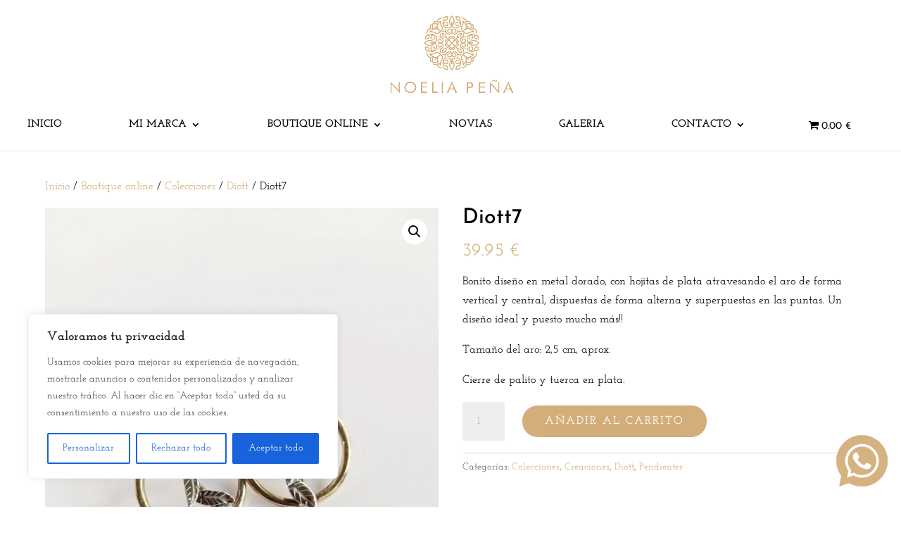

--- FILE ---
content_type: text/javascript; charset=utf-8
request_url: https://xn--noeliapeajoyas-xnb.com/wp-content/cache/min/1/wp-content/plugins/woocommerce/assets/client/blocks/wc-cart-checkout-base-frontend.js?ver=1745173919
body_size: 67376
content:
(self.webpackChunkwebpackWcBlocksCartCheckoutFrontendJsonp=self.webpackChunkwebpackWcBlocksCartCheckoutFrontendJsonp||[]).push([[3817],{3576:(e,t,r)=>{"use strict";r.d(t,{S:()=>m});var o=r(1609);if(/^(251|2895|7949)$/.test(r.j))var n=r(7928);var s=r(5703),a=r(6087),c=r(4332),i=r(1e3),l=r(2807);const d=(e,t)=>e&&t[e]?t[e]:null,u=({block:e,blockMap:t,blockWrapper:r,children:n,depth:m=1})=>n&&0!==n.length?Array.from(n).map(((n,p)=>{const{blockName:h="",...g}={...n instanceof HTMLElement?n.dataset:{},className:n instanceof Element?null==n?void 0:n.className:""},_=`${e}_${m}_${p}`,v=d(h,t);if(!v){const o=(0,c.Ay)(n instanceof Element&&(null==n?void 0:n.outerHTML)||(null==n?void 0:n.textContent)||"");if("string"==typeof o&&o)return o;if(!(0,a.isValidElement)(o))return null;if("script"===(null==o?void 0:o.type))return o;const s=n.childNodes.length?u({block:e,blockMap:t,children:n.childNodes,depth:m+1,blockWrapper:r}):void 0;return s?(0,a.cloneElement)(o,{key:_,...(null==o?void 0:o.props)||{}},s):(0,a.cloneElement)(o,{key:_,...(null==o?void 0:o.props)||{}})}const b=r||a.Fragment;return(0,o.createElement)(a.Suspense,{key:`${e}_${m}_${p}_suspense`,fallback:(0,o.createElement)("div",{className:"wc-block-placeholder"})},(0,o.createElement)(l.A,{text:`Unexpected error in: ${h}`,showErrorBlock:s.CURRENT_USER_IS_ADMIN},(0,o.createElement)(b,null,(0,o.createElement)(v,{key:_,...g},u({block:e,blockMap:t,children:n.childNodes,depth:m+1,blockWrapper:r}),((e,t,r,n)=>{if(!(0,i.hasInnerBlocks)(e))return null;const c=r?Array.from(r).map((e=>e instanceof HTMLElement&&(null==e?void 0:e.dataset.blockName)||null)).filter(Boolean):[],u=(0,i.getRegisteredBlocks)(e).filter((({blockName:e,force:t})=>!0===t&&!c.includes(e))),m=n||a.Fragment;return(0,o.createElement)(a.Fragment,null,u.map((({blockName:e,component:r},n)=>{const a=r||d(e,t);return a?(0,o.createElement)(l.A,{key:`${e}_blockerror`,text:`Unexpected error in: ${e}`,showErrorBlock:s.CURRENT_USER_IS_ADMIN},(0,o.createElement)(m,null,(0,o.createElement)(a,{key:`${e}_forced_${n}`}))):null})))})(h,t,n.childNodes,r)))))})):null,m=({Block:e,selector:t,blockName:r,getProps:o=()=>({}),blockMap:s,blockWrapper:a})=>(0,n.Fq)({Block:e,selector:t,getProps:(e,t)=>{const n=u({block:r,blockMap:s,children:e.children||[],blockWrapper:a});return{...o(e,t),children:n}}})},2807:(e,t,r)=>{"use strict";r.d(t,{A:()=>d});var o=r(2294),n=r(1609),s=r(6087),a=r(7723),c=r(2516);const i=({imageUrl:e=`${c.sW}/block-error.svg`,header:t=(0,a.__)("Oops!","woocommerce"),text:r=(0,a.__)("There was an error loading the content.","woocommerce"),errorMessage:o,errorMessagePrefix:s=(0,a.__)("Error:","woocommerce"),button:i,showErrorBlock:l=!0})=>l?(0,n.createElement)("div",{className:"wc-block-error wc-block-components-error"},e&&(0,n.createElement)("img",{className:"wc-block-error__image wc-block-components-error__image",src:e,alt:""}),(0,n.createElement)("div",{className:"wc-block-error__content wc-block-components-error__content"},t&&(0,n.createElement)("p",{className:"wc-block-error__header wc-block-components-error__header"},t),r&&(0,n.createElement)("p",{className:"wc-block-error__text wc-block-components-error__text"},r),o&&(0,n.createElement)("p",{className:"wc-block-error__message wc-block-components-error__message"},s?s+" ":"",o),i&&(0,n.createElement)("p",{className:"wc-block-error__button wc-block-components-error__button"},i))):null;r(9407);class l extends s.Component{constructor(...e){super(...e),(0,o.A)(this,"state",{errorMessage:"",hasError:!1})}static getDerivedStateFromError(e){return void 0!==e.statusText&&void 0!==e.status?{errorMessage:(0,n.createElement)(n.Fragment,null,(0,n.createElement)("strong",null,e.status),": ",e.statusText),hasError:!0}:{errorMessage:e.message,hasError:!0}}render(){const{header:e,imageUrl:t,showErrorMessage:r=!0,showErrorBlock:o=!0,text:s,errorMessagePrefix:a,renderError:c,button:l}=this.props,{errorMessage:d,hasError:u}=this.state;return u?"function"==typeof c?c({errorMessage:d}):(0,n.createElement)(i,{showErrorBlock:o,errorMessage:r?d:null,header:e,imageUrl:t,text:s,errorMessagePrefix:a,button:l}):this.props.children}}const d=l},3013:(e,t,r)=>{"use strict";r.d(t,{A:()=>u});var o=r(1609),n=r(9155),s=r(6087),a=r(851),c=r(4040),i=r.n(c),l=(r(2080),r(354));const d=(0,s.forwardRef)(((e,t)=>{"showSpinner"in e&&i()("showSpinner prop",{version:"8.9.0",alternative:"Render a spinner in the button children instead.",plugin:"WooCommerce"});const{className:r,showSpinner:s=!1,children:c,variant:d="contained",removeTextWrap:u=!1,...m}=e,p=(0,a.A)("wc-block-components-button","wp-element-button",r,d,{"wc-block-components-button--loading":s});if("href"in e)return(0,o.createElement)(n.$,{render:(0,o.createElement)("a",{ref:t,href:e.href},s&&(0,o.createElement)(l.A,null),(0,o.createElement)("span",{className:"wc-block-components-button__text"},c)),className:p,...m});const h=u?e.children:(0,o.createElement)("span",{className:"wc-block-components-button__text"},e.children);return(0,o.createElement)(n.$,{ref:t,className:p,...m},s&&(0,o.createElement)(l.A,null),h)})),u=989!=r.j?d:null},2097:(e,t,r)=>{"use strict";r.d(t,{A:()=>j});var o=r(1609),n=r(851),s=r(7723),a=r(6087),c=r(195),i=r(8558),l=r(4717);r(5193);const d=({className:e,quantity:t=1,minimum:r=1,maximum:d,onChange:u=()=>{},step:m=1,itemName:p="",disabled:h,editable:g})=>{const _=(0,n.A)("wc-block-components-quantity-selector",e),v=(0,a.useRef)(null),b=(0,a.useRef)(null),f=(0,a.useRef)(null),E=void 0!==d,y=!h&&t-m>=r,k=!h&&(!E||t+m<=d),w=(0,a.useCallback)((e=>{let t=e;E&&(t=Math.min(t,Math.floor(d/m)*m)),t=Math.max(t,Math.ceil(r/m)*m),t=Math.floor(t/m)*m,t!==e&&u(t)}),[E,d,r,u,m]),S=(0,l.YQ)(w,300);(0,a.useLayoutEffect)((()=>{w(t)}),[t,w]);const C=(0,a.useCallback)((e=>{const r=void 0!==typeof e.key?"ArrowDown"===e.key:e.keyCode===i.DOWN,o=void 0!==typeof e.key?"ArrowUp"===e.key:e.keyCode===i.UP;r&&y&&(e.preventDefault(),u(t-m)),o&&k&&(e.preventDefault(),u(t+m))}),[t,u,k,y,m]);return(0,o.createElement)("div",{className:_},(0,o.createElement)("input",{ref:v,className:"wc-block-components-quantity-selector__input",disabled:h,readOnly:!g,type:"number",step:m,min:r,max:d,value:t,onKeyDown:C,onChange:e=>{let r=parseInt(e.target.value,10);r=isNaN(r)?t:r,r!==t&&(u(r),S(r))},"aria-label":(0,s.sprintf)((0,s.__)("Quantity of %s in your cart.","woocommerce"),p)}),g&&(0,o.createElement)(o.Fragment,null,(0,o.createElement)("button",{ref:b,"aria-label":(0,s.sprintf)((0,s.__)("Reduce quantity of %s","woocommerce"),p),className:"wc-block-components-quantity-selector__button wc-block-components-quantity-selector__button--minus",disabled:!y,onClick:()=>{const e=t-m;u(e),(0,c.speak)((0,s.sprintf)((0,s.__)("Quantity reduced to %s.","woocommerce"),e)),w(e)}},"－"),(0,o.createElement)("button",{ref:f,"aria-label":(0,s.sprintf)((0,s.__)("Increase quantity of %s","woocommerce"),p),disabled:!k,className:"wc-block-components-quantity-selector__button wc-block-components-quantity-selector__button--plus",onClick:()=>{const e=t+m;u(e),(0,c.speak)((0,s.sprintf)((0,s.__)("Quantity increased to %s.","woocommerce"),e)),w(e)}},"＋")))};var u=r(8834),m=r(7702),p=r(7143),h=r(7594),g=r(4015),_=r(3993),v=r(8645);var b=r(9499),f=r(910),E=r(1e3),y=r(131),k=r(5703),w=r(8242),S=r(9792),C=r(7578),A=r(3776),N=r(4656),P=r(6802);const x=({currency:e,saleAmount:t,format:r="<price/>"})=>{if(!t||t<=0)return null;r.includes("<price/>")||(r="<price/>",console.error("Price formats need to include the `<price/>` tag."));const n=(0,s.sprintf)((0,s.__)("Save %s","woocommerce"),r);return(0,o.createElement)(P.A,{className:"wc-block-components-sale-badge"},(0,a.createInterpolateElement)(n,{price:(0,o.createElement)(N.FormattedMonetaryAmount,{currency:e,value:t})}))},R=(e,t)=>e.convertPrecision(t.minorUnit).getAmount(),I=(0,a.forwardRef)((({lineItem:e,onRemove:t=()=>{},tabIndex:r},i)=>{const{name:N="",catalog_visibility:P="visible",short_description:I="",description:M="",low_stock_remaining:T=null,show_backorder_badge:j=!1,quantity_limits:$={minimum:1,maximum:99,multiple_of:1,editable:!0},sold_individually:O=!1,permalink:L="",images:D=[],variation:F=[],item_data:V=[],prices:B={currency_code:"USD",currency_minor_unit:2,currency_symbol:"$",currency_prefix:"$",currency_suffix:"",currency_decimal_separator:".",currency_thousand_separator:",",price:"0",regular_price:"0",sale_price:"0",price_range:null,raw_prices:{precision:6,price:"0",regular_price:"0",sale_price:"0"}},totals:H={currency_code:"USD",currency_minor_unit:2,currency_symbol:"$",currency_prefix:"$",currency_suffix:"",currency_decimal_separator:".",currency_thousand_separator:",",line_subtotal:"0",line_subtotal_tax:"0"},extensions:U}=e,{quantity:W,setItemQuantity:q,removeItem:z,isPendingDelete:G}=(e=>{const t={key:"",quantity:1};(e=>(0,_.isObject)(e)&&(0,_.objectHasProp)(e,"key")&&(0,_.objectHasProp)(e,"quantity")&&(0,_.isString)(e.key)&&(0,_.isNumber)(e.quantity))(e)&&(t.key=e.key,t.quantity=e.quantity);const{key:r="",quantity:o=1}=t,{cartErrors:n}=(0,v.V)(),{__internalIncrementCalculating:s,__internalDecrementCalculating:c}=(0,p.useDispatch)(h.checkoutStore),[i,d]=(0,a.useState)(o),[u]=(0,l.d7)(i,400),m=(0,g.Z)(u),{removeItemFromCart:b,changeCartItemQuantity:f}=(0,p.useDispatch)(h.cartStore);(0,a.useEffect)((()=>d(o)),[o]);const E=(0,p.useSelect)((e=>{if(!r)return{quantity:!1,delete:!1};const t=e(h.cartStore);return{quantity:t.isItemPendingQuantity(r),delete:t.isItemPendingDelete(r)}}),[r]),y=(0,a.useCallback)((()=>r?b(r).catch((e=>{(0,h.processErrorResponse)(e)})):Promise.resolve(!1)),[r,b]);return(0,a.useEffect)((()=>{r&&(0,_.isNumber)(m)&&Number.isFinite(m)&&m!==u&&f(r,u).catch((e=>{(0,h.processErrorResponse)(e)}))}),[r,f,u,m]),(0,a.useEffect)((()=>(E.delete?s():c(),()=>{E.delete&&c()})),[c,s,E.delete]),(0,a.useEffect)((()=>(E.quantity||u!==i?s():c(),()=>{(E.quantity||u!==i)&&c()})),[s,c,E.quantity,u,i]),{isPendingDelete:E.delete,quantity:i,setItemQuantity:d,removeItem:y,cartItemQuantityErrors:n}})(e),{dispatchStoreEvent:Y}=(0,b.y)(),{receiveCart:Z,...K}=(0,v.V)(),Q=(0,a.useMemo)((()=>({context:"cart",cartItem:e,cart:K})),[e,K]),J=(0,f.getCurrencyFromPriceResponse)(B),X=(0,E.applyCheckoutFilter)({filterName:"itemName",defaultValue:N,extensions:U,arg:Q}),ee=(0,y.A)({amount:parseInt(B.raw_prices.regular_price,10),precision:B.raw_prices.precision}),te=(0,y.A)({amount:parseInt(B.raw_prices.price,10),precision:B.raw_prices.precision}),re=ee.subtract(te),oe=re.multiply(W),ne=(0,f.getCurrencyFromPriceResponse)(H);let se=parseInt(H.line_subtotal,10);(0,k.getSetting)("displayCartPricesIncludingTax",!1)&&(se+=parseInt(H.line_subtotal_tax,10));const ae=(0,y.A)({amount:se,precision:ne.minorUnit}),ce=D.length?D[0]:{},ie="hidden"===P||"search"===P,le=(0,E.applyCheckoutFilter)({filterName:"cartItemClass",defaultValue:"",extensions:U,arg:Q}),de=(0,E.applyCheckoutFilter)({filterName:"cartItemPrice",defaultValue:"<price/>",extensions:U,arg:Q,validation:E.productPriceValidation}),ue=(0,E.applyCheckoutFilter)({filterName:"subtotalPriceFormat",defaultValue:"<price/>",extensions:U,arg:Q,validation:E.productPriceValidation}),me=(0,E.applyCheckoutFilter)({filterName:"saleBadgePriceFormat",defaultValue:"<price/>",extensions:U,arg:Q,validation:E.productPriceValidation}),pe=(0,E.applyCheckoutFilter)({filterName:"showRemoveItemLink",defaultValue:!0,extensions:U,arg:Q});return(0,o.createElement)("tr",{className:(0,n.A)("wc-block-cart-items__row",le,{"is-disabled":G}),ref:i,tabIndex:r},(0,o.createElement)("td",{className:"wc-block-cart-item__image","aria-hidden":!(0,_.objectHasProp)(ce,"alt")||!ce.alt},ie?(0,o.createElement)(S.A,{image:ce,fallbackAlt:X}):(0,o.createElement)("a",{href:L,tabIndex:-1},(0,o.createElement)(S.A,{image:ce,fallbackAlt:X}))),(0,o.createElement)("td",{className:"wc-block-cart-item__product"},(0,o.createElement)("div",{className:"wc-block-cart-item__wrap"},(0,o.createElement)(m.A,{disabled:G||ie,name:X,permalink:L}),j?(0,o.createElement)(w.A,null):!!T&&(0,o.createElement)(C.A,{lowStockRemaining:T}),(0,o.createElement)("div",{className:"wc-block-cart-item__prices"},(0,o.createElement)(u.A,{currency:J,regularPrice:R(ee,J),price:R(te,J),format:ue})),(0,o.createElement)(x,{currency:J,saleAmount:R(re,J),format:me}),(0,o.createElement)(A.A,{shortDescription:I,fullDescription:M,itemData:V,variation:F}),(0,o.createElement)("div",{className:"wc-block-cart-item__quantity"},!O&&(0,o.createElement)(d,{disabled:G,editable:$.editable,quantity:W,minimum:$.minimum,maximum:$.maximum,step:$.multiple_of,onChange:t=>{q(t),Y("cart-set-item-quantity",{product:e,quantity:t})},itemName:X}),pe&&(0,o.createElement)("button",{className:"wc-block-cart-item__remove-link","aria-label":(0,s.sprintf)((0,s.__)("Remove %s from cart","woocommerce"),X),onClick:()=>{t(),z(),Y("cart-remove-item",{product:e,quantity:W}),(0,c.speak)((0,s.sprintf)((0,s.__)("%s has been removed from your cart.","woocommerce"),X))},disabled:G},(0,s.__)("Remove item","woocommerce"))))),(0,o.createElement)("td",{className:"wc-block-cart-item__total"},(0,o.createElement)("div",{className:"wc-block-cart-item__total-price-and-sale-badge-wrapper"},(0,o.createElement)(u.A,{currency:ne,format:de,price:ae.getAmount()}),W>1&&(0,o.createElement)(x,{currency:J,saleAmount:R(oe,J),format:me}))))}));r(1045);const M=[...Array(3)].map(((_x,e)=>(0,o.createElement)(I,{lineItem:{},key:e}))),T=e=>{const t={};return e.forEach((({key:e})=>{t[e]=(0,a.createRef)()})),t},j=({lineItems:e=[],isLoading:t=!1,className:r})=>{const c=(0,a.useRef)(null),i=(0,a.useRef)(T(e));(0,a.useEffect)((()=>{i.current=T(e)}),[e]);const l=e=>()=>{null!=i&&i.current&&e&&i.current[e].current instanceof HTMLElement?i.current[e].current.focus():c.current instanceof HTMLElement&&c.current.focus()},d=t?M:e.map(((t,r)=>{const n=e.length>r+1?e[r+1].key:null;return(0,o.createElement)(I,{key:t.key,lineItem:t,onRemove:l(n),ref:i.current[t.key],tabIndex:-1})}));return(0,o.createElement)("table",{className:(0,n.A)("wc-block-cart-items",r),ref:c,tabIndex:-1},(0,o.createElement)("caption",{className:"screen-reader-text"},(0,o.createElement)("h2",null,(0,s.__)("Products in cart","woocommerce"))),(0,o.createElement)("thead",null,(0,o.createElement)("tr",{className:"wc-block-cart-items__header"},(0,o.createElement)("th",{className:"wc-block-cart-items__header-image"},(0,o.createElement)("span",null,(0,s.__)("Product","woocommerce"))),(0,o.createElement)("th",{className:"wc-block-cart-items__header-product"},(0,o.createElement)("span",null,(0,s.__)("Details","woocommerce"))),(0,o.createElement)("th",{className:"wc-block-cart-items__header-total"},(0,o.createElement)("span",null,(0,s.__)("Total","woocommerce"))))),(0,o.createElement)("tbody",null,d))}},56:(e,t,r)=>{"use strict";r.d(t,{l:()=>G});var o=r(1609),n=r(6087),s=r(8537),a=r(851),c=(r(2931),r(7104)),i=r(224),l=r(7723),d=r(7143),u=r(7594),m=r(4656),p=r(1e3);r(5452);const h=e=>{const{onChange:t,options:r,label:s,value:h="",className:g,size:_,errorId:v,required:b,errorMessage:f=(0,l.__)("Please select a valid option","woocommerce"),placeholder:E,...y}=e,k=(0,n.useCallback)((e=>{t(e.target.value)}),[t]),w=(0,p.getFieldLabel)(s),S=(0,n.useMemo)((()=>({value:"",label:null!=E?E:(0,l.sprintf)((0,l.__)("Select a %s","woocommerce"),w),disabled:!!b})),[E,b,w]),C=(0,n.useId)(),A=y.id||`wc-blocks-components-select-${C}`,N=v||A,P=(0,n.useMemo)((()=>b&&h?r:[S].concat(r)),[b,h,S,r]),{setValidationErrors:x,clearValidationError:R}=(0,d.useDispatch)(u.validationStore),{error:I,validationErrorId:M}=(0,d.useSelect)((e=>{const t=e(u.validationStore);return{error:t.getValidationError(N),validationErrorId:t.getValidationErrorId(N)}}),[N]);(0,n.useEffect)((()=>(!b||h?R(N):x({[N]:{message:f,hidden:!0}}),()=>{R(N)})),[R,h,N,f,b,x]);const T=(0,d.useSelect)((e=>e(u.validationStore).getValidationError(N||"")||{hidden:!0}),[N]);return(0,o.createElement)("div",{className:(0,a.A)(g,{"has-error":!T.hidden})},(0,o.createElement)("div",{className:"wc-blocks-components-select"},(0,o.createElement)("div",{className:"wc-blocks-components-select__container"},(0,o.createElement)("label",{htmlFor:A,className:"wc-blocks-components-select__label"},s),(0,o.createElement)("select",{className:"wc-blocks-components-select__select",id:A,size:void 0!==_?_:1,onChange:k,value:h,"aria-invalid":!(null==I||!I.message||null!=I&&I.hidden),"aria-errormessage":M,...y},P.map((e=>(0,o.createElement)("option",{key:e.value,value:e.value,"data-alternate-values":`[${e.label}]`,disabled:void 0!==e.disabled&&e.disabled},e.label)))),(0,o.createElement)(c.A,{className:"wc-blocks-components-select__expand",icon:i.A}))),(0,o.createElement)(m.ValidationInputError,{propertyName:N}))},g=({className:e,countries:t,id:r,label:c,onChange:i,value:l="",autoComplete:d="off",required:u=!1})=>{const m=(0,n.useMemo)((()=>Object.entries(t).map((([e,t])=>({value:e,label:(0,s.decodeEntities)(t)})))),[t]);return(0,o.createElement)(h,{className:(0,a.A)(e,"wc-block-components-country-input"),id:r,label:c||"",onChange:i,options:m,value:l,required:u,autoComplete:d})};var _=r(2516);const v=e=>{const{...t}=e;return(0,o.createElement)(g,{countries:_.AG,...t})},b=e=>(0,o.createElement)(g,{countries:_.G3,...e});r(8824);const f=(e,t)=>{const r=t.find((t=>t.label.toLocaleUpperCase()===e.toLocaleUpperCase()||t.value.toLocaleUpperCase()===e.toLocaleUpperCase()));return r?r.value:""},E=({className:e,id:t,states:r,country:c,label:i,onChange:l,autoComplete:d="off",value:u="",required:p=!1})=>{const g=r[c],_=(0,n.useMemo)((()=>g&&Object.keys(g).length>0?Object.keys(g).map((e=>({value:e,label:(0,s.decodeEntities)(g[e])}))):[]),[g]),v=(0,n.useCallback)((e=>{const t=_.length>0?f(e,_):e;t!==u&&l(t)}),[l,_,u]),b=(0,n.useRef)(u);return(0,n.useEffect)((()=>{b.current!==u&&(b.current=u)}),[u]),(0,n.useEffect)((()=>{if(_.length>0&&b.current){const e=f(b.current,_);e!==b.current&&v(e)}}),[_,v]),_.length>0?(0,o.createElement)(h,{className:(0,a.$)(e,"wc-block-components-state-input"),options:_,label:i||"",id:t,onChange:v,value:u,autoComplete:d,required:p}):(0,o.createElement)(m.ValidatedTextInput,{className:e,id:t,label:i,onChange:v,autoComplete:d,value:u,required:p})},y=e=>{const{...t}=e;return(0,o.createElement)(E,{states:_.uz,...t})},k=e=>(0,o.createElement)(E,{states:_.SL,...e});var w=r(1019),S=r(7901),C=r(4015),A=r(3993),N=r(9491),P=r(923),x=r.n(P),R=r(458),I=r.n(R),M=r(9155);r(5684);const T=({field:e,props:t,onChange:r,value:s})=>{var a;const c=null!==(a=null==e?void 0:e.required)&&void 0!==a&&a,i=(0,C.Z)(c),[d,u]=(0,n.useState)((()=>Boolean(s)||c)),h=(0,p.getFieldLabel)(e.label);(0,n.useEffect)((()=>{i!==c&&u(Boolean(s)||c)}),[s,i,c]);const g=(0,n.useCallback)((e=>{r(e),u(!0)}),[r]);return(0,o.createElement)(n.Fragment,null,d?(0,o.createElement)(m.ValidatedTextInput,{...t,type:e.type,label:c?e.label:e.optionalLabel,className:"wc-block-components-address-form__address_2",value:s,onChange:e=>r(e)}):(0,o.createElement)(n.Fragment,null,(0,o.createElement)(M.$,{render:(0,o.createElement)("span",null),className:"wc-block-components-address-form__address_2-toggle",onClick:()=>u(!0)},(0,l.sprintf)((0,l.__)("+ Add %s","woocommerce"),h)),(0,o.createElement)("input",{type:"text",tabIndex:-1,className:"wc-block-components-address-form__address_2-hidden-input","aria-hidden":"true","aria-label":e.label,autoComplete:e.autocomplete,id:null==t?void 0:t.id,value:s,onChange:e=>g(e.target.value)})))},j=(e,t,r)=>({id:`${t}-${null==e?void 0:e.key}`.replaceAll("/","-"),errorId:`${r}_${null==e?void 0:e.key}`,label:(null!=e&&e.required?null==e?void 0:e.label:null==e?void 0:e.optionalLabel)||"",autoCapitalize:null==e?void 0:e.autocapitalize,autoComplete:null==e?void 0:e.autocomplete,errorMessage:null==e?void 0:e.errorMessage,required:null==e?void 0:e.required,placeholder:null==e?void 0:e.placeholder,className:`wc-block-components-address-form__${null==e?void 0:e.key}`.replaceAll("/","-"),...null==e?void 0:e.attributes}),$=(e,t,r)=>{const o=t.find((t=>t.key===e)),n=(0,A.objectHasProp)(r,e)?r[e]:"";return o?{field:{...o,key:e},value:n}:null},O=(e,t)=>(0,A.isObject)(e.rules)&&(0,A.isObject)(e.rules[t])&&Object.keys(e.rules[t]).length>0,L=({formId:e,address1:t,address2:r,addressType:n,onChange:s})=>{const a=j(t.field,e,n),c=j(r.field,e,n);return(0,o.createElement)(o.Fragment,null,t&&(0,o.createElement)(m.ValidatedTextInput,{...a,type:t.field.type,label:t.field.label,className:"wc-block-components-address-form__address_1",value:t.value,onChange:e=>s("address_1",e)}),r.field&&!r.field.hidden&&(0,o.createElement)(T,{field:r.field,props:c,onChange:e=>s("address_2",e),value:r.value}))};var D=r(5703),F=r(1269),V=r(7057),B=r(3832);const H={};function U(e){let t=e;return function(e){const r=t;return t=e,r}}const W=U(),q=U(),z=({id:e="",fields:t,onChange:r,addressType:c="shipping",values:i,children:g,isEditing:_,ariaDescribedBy:f=""})=>{const E=(0,N.useInstanceId)(z),P=(0,n.useRef)(!0),{defaultFields:R}=(0,w.C)(),M=(0,S.c)(t),T=(0,S.c)("country"in i?i.country:""),U=((e,t,r,o="")=>{const s=(0,n.useRef)([]),{parser:a,data:c}=(0,F.o)(r),i=(0,V.A)(e,t,o).map((e=>{const r=t[e.key]||{};if(r.rules&&a){if(O(r,"required")){let t={};t=Object.keys(r.rules.required).some((e=>"cart"===e||"checkout"===e||"customer"===e))?{type:"object",properties:r.rules.required}:r.rules.required;try{const r=a.validate(t,c);e.required=r}catch(e){D.CURRENT_USER_IS_ADMIN&&console.error(e)}}if(O(r,"hidden")){const t={type:"object",properties:r.rules.hidden};try{const r=a.validate(t,c);e.hidden=r}catch(e){D.CURRENT_USER_IS_ADMIN&&console.error(e)}}}return e}));return s.current&&I()(s.current,i)||(s.current=i),s.current})(M,R,c,T),G=(0,C.Z)(U),Y=(0,C.Z)(_),Z=(0,C.Z)(i),K=(0,n.useRef)({}),{errors:Q,previousErrors:J}=((e,t)=>{const{parser:r,data:o}=(0,F.o)(t),s=(0,n.useRef)(H),a=(0,C.Z)(s.current);if(!o)return{errors:s.current,previousErrors:a};let c;switch(t){case"billing":case"shipping":c=o.customer.address||{};break;case"contact":case"order":c=o.checkout.additional_fields||{};break;default:c={}}const i=e.reduce(((e,t)=>(O(t,"validation")&&!t.hidden&&(t.required||t.key in c)&&(e[t.key]=t.rules.validation),e)),{});let d=H;if(Object.keys(i).length>0&&r){const n={type:"object",properties:{}};switch(t){case"shipping":n.properties={customer:{type:"object",properties:{shipping_address:{type:"object",properties:i}}}};break;case"billing":n.properties={customer:{type:"object",properties:{billing_address:{type:"object",properties:i}}}};break;default:n.properties={checkout:{type:"object",properties:{additional_fields:{type:"object",properties:i}}}}}const s=r.compile(n),a=s(o);d=!a&&s.errors?((e,t)=>e.reduce(((e,r)=>{var o;const n=null===(s=r.instancePath.split("/").pop())||void 0===s?void 0:s.replace("~1","/");var s;const a=t.find((e=>e.key===n));if(!a||!n)return e;const c=(0,p.getFieldLabel)(a.label),i=(0,l.sprintf)((0,l.__)("%s is invalid","woocommerce"),c);if(n)switch(r.keyword){case"errorMessage":e[n]=null!==(o=r.message)&&void 0!==o?o:i;break;case"pattern":e[n]=(0,l.sprintf)((0,l.__)("%1$s must match the pattern %2$s","woocommerce"),c,r.params.pattern);break;default:e[n]=i}return e}),{}))(s.errors,e):H}const u=e.map((e=>d[e.key]?[e.key,d[e.key]]:e.required||e.key in c?"postcode"===e.key&&"country"in c&&!(0,p.isPostcode)({postcode:c.postcode,country:c.country})?[e.key,(0,l.__)("Please enter a valid postcode","woocommerce")]:"email"===e.key&&"email"in c&&!(0,B.isEmail)(c.email)?[e.key,(0,l.__)("Please enter a valid email address","woocommerce")]:null:null)).filter(A.nonNullable);return I()(s.current,Object.fromEntries(u))||(s.current=Object.fromEntries(u)),{errors:s.current,previousErrors:a}})(U,c);return(0,n.useEffect)((()=>{Object.entries(Q).forEach((([e,t])=>{const r=K.current[e];t&&(null==r||r.setErrorMessage(t),(0,d.dispatch)(u.validationStore).setValidationErrors({[`${c}_${e}`]:{message:t,hidden:!(null==r||!r.isFocused())}}),null!=r&&r.isFocused()||null==r||r.revalidate())})),J&&Object.entries(J).forEach((([e])=>{const t=K.current[e];e in Q||((0,d.dispatch)(u.validationStore).clearValidationError(`${c}_${e}`),null==t||t.setErrorMessage(""))}))}),[Q,J,c,i]),(0,n.useEffect)((()=>{var e;null===(e=K.current)||void 0===e||null===(e=e.postcode)||void 0===e||e.revalidate()}),[T]),(0,n.useEffect)((()=>{let t;if(!P.current&&_&&K.current&&Y!==_){const r=U.find((e=>!1===e.hidden));if(!r)return;const{id:o}=j(r,e||`${E}`,c),n=document.getElementById(o);n&&(t=setTimeout((()=>{n.focus()}),300))}return P.current=!1,()=>{clearTimeout(t)}}),[_,U,e,E,c,Y]),(0,n.useEffect)((()=>{if(I()(G,U))return;const e={...i,...Object.fromEntries(U.filter((e=>e.hidden)).map((e=>[e.key,""])))};x()(i,e)||r(e)}),[r,U,G,i]),(0,n.useEffect)((()=>{if((!I()(G,U)||!I()(Z,i))&&("country"in i&&((e,t)=>{const r=`${e}_country`,o=(0,d.select)(u.validationStore).getValidationError(r);!t.country&&(t.city||t.state||t.postcode)&&(o?(0,d.dispatch)(u.validationStore).showValidationError(r):(0,d.dispatch)(u.validationStore).setValidationErrors({[r]:{message:(0,l.__)("Please select your country","woocommerce"),hidden:!1}})),o&&t.country&&(0,d.dispatch)(u.validationStore).clearValidationError(r)})(c,i),"state"in i)){const e=U.find((e=>"state"===e.key));e&&((e,t,r)=>{const o=`${e}_state`,n=(0,d.select)(u.validationStore).getValidationError(o),s=r.required,a="shipping"===e?W(t):q(t),c=!!a&&!x()(a,t);n?!s||t.state?(0,d.dispatch)(u.validationStore).clearValidationError(o):c||(0,d.dispatch)(u.validationStore).showValidationError(o):!n&&s&&!t.state&&t.country&&(0,d.dispatch)(u.validationStore).setValidationErrors({[o]:{message:(0,l.sprintf)((0,l.__)("Please select a %s","woocommerce"),r.label.toLowerCase()),hidden:!0}})})(c,i,e)}}),[i,Z,c,U,G]),e=e||`${E}`,(0,o.createElement)("div",{id:e,className:"wc-block-components-address-form"},U.map((t=>{var n;if(t.hidden)return null;const l=j(t,e,c),d=(e=>{const{autoCapitalize:t,autoComplete:r,placeholder:o,...n}=e;return n})(l);if("email"===t.key&&(l.id="email",l.errorId="billing_email"),"checkbox"===t.type){const e=t.key in i&&i[t.key],n={checked:Boolean(e),onChange:e=>{r({...i,[t.key]:e})},...d};return t.required?(0,o.createElement)(m.ValidatedCheckboxControl,{key:t.key,...t.errorMessage?{errorMessage:t.errorMessage}:{},...n}):(0,o.createElement)(m.CheckboxControl,{key:t.key,...n})}if("address_1"===t.key&&"address_1"in i){const n=$("address_1",U,i),s=$("address_2",U,i);return(0,A.isNull)(n)||(0,A.isNull)(s)?null:(0,o.createElement)(L,{address1:n,address2:s,addressType:c,formId:e,key:t.key,onChange:(e,t)=>{r({...i,[e]:t})}})}if("address_2"===t.key)return null;if("country"===t.key&&"country"in i){const e="shipping"===c?b:v;return(0,o.createElement)(e,{key:t.key,...l,value:i.country,onChange:e=>{r({...i,country:e,state:"",postcode:""})}})}if("state"===t.key&&"state"in i&&"country"in i){const e="shipping"===c?k:y;return(0,o.createElement)(e,{key:t.key,...l,country:i.country,value:i.state,onChange:e=>r({...i,state:e})})}return"select"===t.type&&"options"in t?void 0===t.options?null:(0,o.createElement)(h,{key:t.key,...l,label:l.label||"",className:(0,a.A)("wc-block-components-select-input",`wc-block-components-select-input-${t.key}`.replaceAll("/","-")),value:t.key in i?i[t.key]:"",onChange:e=>{r({...i,[t.key]:e})},options:t.options,required:t.required,errorMessage:l.errorMessage||void 0}):(0,o.createElement)(m.ValidatedTextInput,{key:t.key,ref:e=>K.current[t.key]=e,...l,type:t.type,ariaDescribedBy:f,value:null!==(n=(0,s.decodeEntities)(i[t.key]))&&void 0!==n?n:"",onChange:e=>r({...i,[t.key]:e}),customFormatter:e=>"postcode"===t.key?e.trimStart().toUpperCase():e})})),g)},G=z},7057:(e,t,r)=>{"use strict";r.d(t,{A:()=>c});var o=r(7723),n=r(3993),s=r(2516);const a=Object.entries(s.iI).reduce(((e,[t,r])=>(e[t]=Object.entries(r).reduce(((e,[t,r])=>(e[t]=(e=>{const t={};return void 0!==e.label&&(t.label=e.label),void 0!==e.required&&(t.required=e.required),void 0!==e.hidden&&(t.hidden=e.hidden),void 0===e.label||e.optionalLabel||(t.optionalLabel=(0,o.sprintf)((0,o.__)("%s (optional)","woocommerce"),e.label)),e.index&&((0,n.isNumber)(e.index)&&(t.index=e.index),(0,n.isString)(e.index)&&(t.index=parseInt(e.index,10))),e.hidden&&(t.required=!1),t})(r),e)),{}),e)),{}),c=/^(251|2895|7949)$/.test(r.j)?(e,t,r="")=>{const o=r&&void 0!==a[r]?a[r]:{};return e.map((e=>({key:e,...t[e]||{},...o[e]||{}}))).sort(((e,t)=>e.index-t.index))}:null},1138:(e,t,r)=>{"use strict";r.d(t,{G:()=>c});var o=r(1609),n=r(4656),s=r(7594),a=r(7143);const c=({title:e,setSelectedOption:t,selectedOption:r,pickupLocations:c,onSelectRate:i,renderPickupLocation:l,packageCount:d})=>{const u=(0,a.useSelect)((e=>{var t;return null===(t=e(s.cartStore))||void 0===t||null===(t=t.getCartData())||void 0===t||null===(t=t.shippingRates)||void 0===t?void 0:t.length}))>1||document.querySelectorAll(".wc-block-components-local-pickup-select .wc-block-components-radio-control").length>1;return(0,o.createElement)("div",{className:"wc-block-components-local-pickup-select"},!(!u||!e)&&(0,o.createElement)("div",null,e),(0,o.createElement)(n.RadioControl,{onChange:e=>{t(e),i(e)},highlightChecked:!0,selected:r,options:c.map((e=>l(e,d)))}))}},1582:(e,t,r)=>{"use strict";r.d(t,{A:()=>k});var o=r(1609),n=r(3160),s=r(851),a=r(7723),c=r(4656),i=r(8834),l=r(7702),d=r(910),u=r(1e3),m=r(131),p=r(5703),h=r(6087),g=r(8645),_=r(3993),v=r(8242),b=r(9792),f=r(7578),E=r(3776);const y=({cartItem:e,disableProductDescriptions:t})=>{const{images:r,low_stock_remaining:n,show_backorder_badge:y,name:k,permalink:w,prices:S,quantity:C,short_description:A,description:N,item_data:P,variation:x,totals:R,extensions:I}=e,{receiveCart:M,...T}=(0,g.V)(),j=(0,h.useMemo)((()=>({context:"summary",cartItem:e,cart:T})),[e,T]),$=(0,d.getCurrencyFromPriceResponse)(S),O=(0,u.applyCheckoutFilter)({filterName:"itemName",defaultValue:k,extensions:I,arg:j}),L=(0,m.A)({amount:parseInt(S.raw_prices.regular_price,10),precision:(0,_.isString)(S.raw_prices.precision)?parseInt(S.raw_prices.precision,10):S.raw_prices.precision}).convertPrecision($.minorUnit).getAmount(),D=(0,m.A)({amount:parseInt(S.raw_prices.price,10),precision:(0,_.isString)(S.raw_prices.precision)?parseInt(S.raw_prices.precision,10):S.raw_prices.precision}).convertPrecision($.minorUnit).getAmount(),F=(0,d.getCurrencyFromPriceResponse)(R);let V=parseInt(R.line_subtotal,10);(0,p.getSetting)("displayCartPricesIncludingTax",!1)&&(V+=parseInt(R.line_subtotal_tax,10));const B=(0,m.A)({amount:V,precision:F.minorUnit}).getAmount(),H=(0,u.applyCheckoutFilter)({filterName:"subtotalPriceFormat",defaultValue:"<price/>",extensions:I,arg:j,validation:u.productPriceValidation}),U=(0,u.applyCheckoutFilter)({filterName:"cartItemPrice",defaultValue:"<price/>",extensions:I,arg:j,validation:u.productPriceValidation}),W=(0,u.applyCheckoutFilter)({filterName:"cartItemClass",defaultValue:"",extensions:I,arg:j}),q=t?{itemData:P,variation:x}:{itemData:P,variation:x,shortDescription:A,fullDescription:N};return(0,o.createElement)("div",{className:(0,s.A)("wc-block-components-order-summary-item",W)},(0,o.createElement)("div",{className:"wc-block-components-order-summary-item__image"},(0,o.createElement)("div",{className:"wc-block-components-order-summary-item__quantity"},(0,o.createElement)(c.Label,{label:C.toString(),screenReaderLabel:(0,a.sprintf)((0,a._n)("%d item","%d items",C,"woocommerce"),C)})),(0,o.createElement)(b.A,{image:r.length?r[0]:{},fallbackAlt:O})),(0,o.createElement)("div",{className:"wc-block-components-order-summary-item__description"},(0,o.createElement)(l.A,{disabled:!0,name:O,permalink:w,disabledTagName:"h3"}),(0,o.createElement)(i.A,{currency:$,price:D,regularPrice:L,className:"wc-block-components-order-summary-item__individual-prices",priceClassName:"wc-block-components-order-summary-item__individual-price",regularPriceClassName:"wc-block-components-order-summary-item__regular-individual-price",format:H}),y?(0,o.createElement)(v.A,null):!!n&&(0,o.createElement)(f.A,{lowStockRemaining:n}),(0,o.createElement)(E.A,{...q})),(0,o.createElement)("span",{className:"screen-reader-text"},(0,a.sprintf)((0,a._n)("Total price for %1$d %2$s item: %3$s","Total price for %1$d %2$s items: %3$s",C,"woocommerce"),C,O,(0,d.formatPrice)(B,F))),(0,o.createElement)("div",{className:"wc-block-components-order-summary-item__total-price","aria-hidden":"true"},(0,o.createElement)(i.A,{currency:F,format:U,price:B})))};r(5415);const k=({cartItems:e=[],disableProductDescriptions:t=!1})=>{const{isLarge:r,hasContainerWidth:a}=(0,n.G)();return a?(0,o.createElement)("div",{className:(0,s.A)("wc-block-components-order-summary",{"is-large":r})},(0,o.createElement)("div",{className:"wc-block-components-order-summary__content"},e.map((e=>(0,o.createElement)(y,{disableProductDescriptions:t,key:e.key,cartItem:e}))))):null}},558:(e,t,r)=>{"use strict";r.d(t,{Ay:()=>m});var o=r(1609),n=r(7723),s=r(9491),a=r(3876);if(251==r.j)var c=r(4015);var i=r(6087);if(251==r.j)var l=r(851);r(3091);const d=[(0,n.__)("Too weak","woocommerce"),(0,n.__)("Weak","woocommerce"),(0,n.__)("Medium","woocommerce"),(0,n.__)("Strong","woocommerce"),(0,n.__)("Very strong","woocommerce")],u=({password:e="",onChange:t})=>{var r;const m=(0,s.useInstanceId)(u,"woocommerce-password-strength-meter");let p=-1;e.length>0&&(p=(e=>void 0===window.zxcvbn?(0,a.Bi)(e,[{id:0,value:d[0],minDiversity:0,minLength:0},{id:1,value:d[1],minDiversity:1,minLength:4},{id:2,value:d[2],minDiversity:2,minLength:8},{id:3,value:d[3],minDiversity:4,minLength:12},{id:4,value:d[4],minDiversity:4,minLength:20}]).id:window.zxcvbn(e).score)(e));const h=(0,c.Z)(p);return(0,i.useEffect)((()=>{p!==h&&t&&t(p)}),[p,h,t]),(0,o.createElement)("div",{id:m,className:(0,l.A)("wc-block-components-password-strength",{hidden:-1===p})},(0,o.createElement)("label",{htmlFor:m+"-meter",className:"screen-reader-text"},(0,n.__)("Password strength","woocommerce")),(0,o.createElement)("meter",{id:m+"-meter",className:"wc-block-components-password-strength__meter",min:0,max:4,value:p>-1?p:0},null!==(r=d[p])&&void 0!==r?r:""),!!d[p]&&(0,o.createElement)("div",{id:m+"-result",className:"wc-block-components-password-strength__result"},(0,o.createElement)("span",{className:"screen-reader-text","aria-live":"polite"},(0,n.sprintf)((0,n.__)("Password strength: %1$s (%2$d characters long)","woocommerce"),d[p],e.length))," ",(0,o.createElement)("span",{"aria-hidden":!0},d[p])))},m=251==r.j?u:null},61:(e,t,r)=>{"use strict";r.d(t,{h:()=>d});var o=r(1609),n=r(851);const s=e=>`wc-block-components-payment-method-icon wc-block-components-payment-method-icon--${e}`,a=({id:e,src:t=null,alt:r=""})=>t?(0,o.createElement)("img",{className:s(e),src:t,alt:r}):null;var c=r(2516);const i=[{id:"alipay",alt:"Alipay",src:c.sW+"payment-methods/alipay.svg"},{id:"amex",alt:"American Express",src:c.sW+"payment-methods/amex.svg"},{id:"bancontact",alt:"Bancontact",src:c.sW+"payment-methods/bancontact.svg"},{id:"diners",alt:"Diners Club",src:c.sW+"payment-methods/diners.svg"},{id:"discover",alt:"Discover",src:c.sW+"payment-methods/discover.svg"},{id:"eps",alt:"EPS",src:c.sW+"payment-methods/eps.svg"},{id:"giropay",alt:"Giropay",src:c.sW+"payment-methods/giropay.svg"},{id:"ideal",alt:"iDeal",src:c.sW+"payment-methods/ideal.svg"},{id:"jcb",alt:"JCB",src:c.sW+"payment-methods/jcb.svg"},{id:"laser",alt:"Laser",src:c.sW+"payment-methods/laser.svg"},{id:"maestro",alt:"Maestro",src:c.sW+"payment-methods/maestro.svg"},{id:"mastercard",alt:"Mastercard",src:c.sW+"payment-methods/mastercard.svg"},{id:"multibanco",alt:"Multibanco",src:c.sW+"payment-methods/multibanco.svg"},{id:"p24",alt:"Przelewy24",src:c.sW+"payment-methods/p24.svg"},{id:"sepa",alt:"Sepa",src:c.sW+"payment-methods/sepa.svg"},{id:"sofort",alt:"Sofort",src:c.sW+"payment-methods/sofort.svg"},{id:"unionpay",alt:"Union Pay",src:c.sW+"payment-methods/unionpay.svg"},{id:"visa",alt:"Visa",src:c.sW+"payment-methods/visa.svg"},{id:"wechat",alt:"WeChat",src:c.sW+"payment-methods/wechat.svg"}];var l=r(3993);r(4957);const d=({icons:e=[],align:t="center",className:r})=>{const s=(e=>{const t={};return e.forEach((e=>{let r={};"string"==typeof e&&(r={id:e,alt:e,src:null}),"object"==typeof e&&(r={id:e.id||"",alt:e.alt||"",src:e.src||null}),r.id&&(0,l.isString)(r.id)&&!t[r.id]&&(t[r.id]=r)})),Object.values(t)})(e);if(0===s.length)return null;const c=(0,n.A)("wc-block-components-payment-method-icons",{"wc-block-components-payment-method-icons--align-left":"left"===t,"wc-block-components-payment-method-icons--align-right":"right"===t},r);return(0,o.createElement)("div",{className:c},s.map((e=>{const t={...e,...(r=e.id,i.find((e=>e.id===r))||{})};var r;return(0,o.createElement)(a,{key:"payment-method-icon-"+e.id,...t})})))}},4340:(e,t,r)=>{"use strict";r.d(t,{A:()=>m});var o=r(1609);if(251==r.j)var n=r(851);if(251==r.j)var s=r(2721);if(251==r.j)var a=r(8645);if(251==r.j)var c=r(7104);if(251==r.j)var i=r(2900);var l=r(3013),d=r(910),u=r(4656);const m=251==r.j?({label:e,fullWidth:t=!1,showPrice:r=!1,priceSeparator:m="·"})=>{const{onSubmit:p,isCalculating:h,isDisabled:g,waitingForProcessing:_,waitingForRedirect:v}=(0,s.w)(),{cartTotals:b}=(0,a.V)(),f=(0,d.getCurrencyFromPriceResponse)(b),E=(0,o.createElement)("div",{"aria-hidden":_||v,className:(0,n.A)("wc-block-components-checkout-place-order-button__text",{"wc-block-components-checkout-place-order-button__text--visually-hidden":_||v})},e,r&&(0,o.createElement)(o.Fragment,null,(0,o.createElement)("style",null,`.wp-block-woocommerce-checkout-actions-block {\n\t\t\t\t\t\t\t.wc-block-components-checkout-place-order-button__separator {\n\t\t\t\t\t\t\t\t&::after {\n\t\t\t\t\t\t\t\t\tcontent: "${m}";\n\t\t\t\t\t\t\t\t}\n\t\t\t\t\t\t\t}\n\t\t\t\t\t\t}`),(0,o.createElement)("div",{className:"wc-block-components-checkout-place-order-button__separator"}),(0,o.createElement)("div",{className:"wc-block-components-checkout-place-order-button__price"},(0,o.createElement)(u.FormattedMonetaryAmount,{value:b.total_price,currency:f}))));return(0,o.createElement)(l.A,{className:(0,n.A)("wc-block-components-checkout-place-order-button",{"wc-block-components-checkout-place-order-button--full-width":t},{"wc-blocks-components-button--loading":_}),onClick:p,disabled:h||g||_||v,showSpinner:_},_&&(0,o.createElement)(u.Spinner,null),v&&(0,o.createElement)(c.A,{icon:i.A}),E)}:null},8242:(e,t,r)=>{"use strict";r.d(t,{A:()=>a});var o=r(1609),n=r(7723),s=r(6802);const a=/^(251|2895|7949)$/.test(r.j)?()=>(0,o.createElement)(s.A,{className:"wc-block-components-product-backorder-badge"},(0,n.__)("Available on backorder","woocommerce")):null},6802:(e,t,r)=>{"use strict";r.d(t,{A:()=>s});var o=r(1609);if(/^(251|2895|7949)$/.test(r.j))var n=r(851);r(9507);const s=/^(251|2895|7949)$/.test(r.j)?({children:e,className:t})=>(0,o.createElement)("div",{className:(0,n.A)("wc-block-components-product-badge",t)},e):null},9792:(e,t,r)=>{"use strict";r.d(t,{A:()=>a});var o=r(1609),n=r(8537),s=r(5703);const a=/^(251|2895|7949)$/.test(r.j)?({image:e={},fallbackAlt:t=""})=>{const r=e.thumbnail?{src:e.thumbnail,alt:(0,n.decodeEntities)(e.alt)||t||"Product Image"}:{src:s.PLACEHOLDER_IMG_SRC,alt:""};return(0,o.createElement)("img",{...r,alt:r.alt})}:null},7578:(e,t,r)=>{"use strict";r.d(t,{A:()=>a});var o=r(1609),n=r(7723),s=r(6802);const a=/^(251|2895|7949)$/.test(r.j)?({lowStockRemaining:e})=>e?(0,o.createElement)(s.A,{className:"wc-block-components-product-low-stock-badge"},(0,n.sprintf)((0,n.__)("%d left in stock","woocommerce"),e)):null:null},3776:(e,t,r)=>{"use strict";r.d(t,{A:()=>v});var o=r(1609),n=r(1194),s=r(8537);r(4982);const a=({details:e=[]})=>{if(!Array.isArray(e))return null;if(0===(e=e.filter((e=>!e.hidden))).length)return null;let t="ul",r="li";return 1===e.length&&(t="div",r="div"),(0,o.createElement)(t,{className:"wc-block-components-product-details"},e.map((e=>{const t=(null==e?void 0:e.key)||e.name||"",a=(null==e?void 0:e.className)||(t?`wc-block-components-product-details__${(0,n.c)(t)}`:"");return(0,o.createElement)(r,{key:t+(e.display||e.value),className:a},t&&(0,o.createElement)(o.Fragment,null,(0,o.createElement)("span",{className:"wc-block-components-product-details__name"},(0,s.decodeEntities)(t),":")," "),(0,o.createElement)("span",{className:"wc-block-components-product-details__value"},(0,s.decodeEntities)(e.display||e.value)))})))};var c=r(6087),i=r(3398),l=r(6004),d=r(6769),u=r(9446);const m=["a","b","em","i","strong","p","br","ul","ol","li","h1","h2","h3","h4","h5","h6","pre","blockquote","img"],p=["target","href","rel","name","download","src","class","alt","style"],h=({source:e,maxLength:t=15,countType:r="words",className:n="",style:s={}})=>{const a=(0,c.useMemo)((()=>((e,t=15,r="words")=>{const o=(0,l.autop)(e);if((0,u.count)(o,r)<=t)return o;const n=(e=>{const t=e.indexOf("</p>");return-1===t?e:e.substr(0,t+4)})(o);return(0,u.count)(n,r)<=t?n:"words"===r?(0,d.G$)(n,t):(0,d.Bk)(n,t,"characters_including_spaces"===r)})(e,t,r)),[e,t,r]);return(0,o.createElement)(c.RawHTML,{style:s,className:n},(0,i.p)(a,{tags:m,attr:p}))};var g=r(2516);const _=({className:e,shortDescription:t="",fullDescription:r=""})=>{const n=t||r;return n?(0,o.createElement)(h,{className:e,source:n,maxLength:15,countType:g.r7.wordCountType||"words"}):null};r(401);const v=({shortDescription:e="",fullDescription:t="",itemData:r=[],variation:n=[]})=>(0,o.createElement)("div",{className:"wc-block-components-product-metadata"},(0,o.createElement)(_,{className:"wc-block-components-product-metadata__description",shortDescription:e,fullDescription:t}),(0,o.createElement)(a,{details:r}),(0,o.createElement)(a,{details:n.map((({attribute:e="",value:t})=>({key:e,value:t})))}))},6333:(e,t,r)=>{"use strict";r.d(t,{A:()=>c});var o=r(1609),n=r(2516);if(251==r.j)var s=r(7104);if(251==r.j)var a=r(1387);r(718);const c=251==r.j?({href:e,children:t})=>{const r=e||n.Vo;return r?(0,o.createElement)("a",{href:r,className:"wc-block-components-checkout-return-to-cart-button"},(0,o.createElement)(s.A,{icon:a.A}),t):null}:null},6417:(e,t,r)=>{"use strict";r.d(t,{S:()=>o});const o=(0,r(6087).createContext)({shippingCalculatorID:"",showCalculator:!1,isShippingCalculatorOpen:!1,setIsShippingCalculatorOpen:()=>{}})},4179:(e,t,r)=>{"use strict";r.d(t,{Sp:()=>v.S,fE:()=>f});var o=r(1609),n=r(6087),s=r(8867),a=r(7143),c=r(7594),i=r(4656),l=r(108),d=r(7723),u=r(3013),m=r(923),p=r.n(m),h=r(5238),g=(r(7051),r(56));const _=({address:e,onUpdate:t,onCancel:r,addressFields:s})=>{const[i,l]=(0,n.useState)(e),{showAllValidationErrors:m}=(0,a.useDispatch)(c.validationStore),_=(0,h.E)(),{hasValidationErrors:v,isCustomerDataUpdating:b}=(0,a.useSelect)((e=>({hasValidationErrors:e(c.validationStore).hasValidationErrors,isCustomerDataUpdating:e(c.cartStore).isCustomerDataUpdating()})));return(0,o.createElement)("form",{className:"wc-block-components-shipping-calculator-address",ref:_},(0,o.createElement)(g.l,{fields:s,onChange:l,values:i}),(0,o.createElement)(u.A,{className:"wc-block-components-shipping-calculator-address__button",disabled:b,variant:"outlined",onClick:o=>{if(o.preventDefault(),p()(i,e))return r();if(m(),!v()){const e={};return s.forEach((t=>{void 0!==i[t]&&(e[t]=i[t])})),t(e)}},type:"submit"},(0,d.__)("Check delivery options","woocommerce")))};var v=r(6417);const b=({onUpdate:e=()=>{},onCancel:t=()=>{},addressFields:r=["country","state","city","postcode"]})=>{const{shippingCalculatorID:d,showCalculator:u,setIsShippingCalculatorOpen:m}=(0,n.useContext)(v.S),{shippingAddress:p}=(0,s.q)(),h="wc/cart/shipping-calculator",g=(0,n.useCallback)((()=>{m(!1),t()}),[m,t]),b=(0,n.useCallback)((t=>{(0,a.dispatch)(c.cartStore).updateCustomerData({shipping_address:t},!1).then((()=>{(0,l.jj)(h),m(!1),e(t)})).catch((e=>{(0,c.processErrorResponse)(e,h)}))}),[e,m]);return u?(0,o.createElement)("div",{className:"wc-block-components-shipping-calculator",id:d},(0,o.createElement)(i.StoreNoticesContainer,{context:h}),(0,o.createElement)(_,{address:p,addressFields:r,onCancel:g,onUpdate:b})):null},f=({title:e})=>{const{isShippingCalculatorOpen:t,setIsShippingCalculatorOpen:r}=(0,n.useContext)(v.S);return(0,o.createElement)(i.Panel,{className:"wc-block-components-totals-shipping-panel",initialOpen:!1,hasBorder:!1,title:e,state:[t,r]},(0,o.createElement)(b,null))}},311:(e,t,r)=>{"use strict";r.d(t,{A:()=>f});var o=r(1609),n=r(851),s=r(8537),a=r(4656),c=r(6087),i=r(5606),l=r(3398),d=r(7143),u=r(7594),m=r(4015),p=r(910),h=r(5703),g=r(7723);const _=e=>{const t=(0,h.getSetting)("displayCartPricesIncludingTax",!1)?parseInt(e.price,10)+parseInt(e.taxes,10):parseInt(e.price,10);let r=(0,o.createElement)(o.Fragment,null,Number.isFinite(t)&&(0,o.createElement)(a.FormattedMonetaryAmount,{currency:(0,p.getCurrencyFromPriceResponse)(e),value:t}),(0,o.createElement)("span",{className:"wc-block-components-shipping-rates-control__package__delivery_time"},Number.isFinite(t)&&e.delivery_time?" — ":null,(0,s.decodeEntities)(e.delivery_time)));return 0===t&&(r=(0,o.createElement)("span",{className:"wc-block-components-shipping-rates-control__package__description--free"},(0,g.__)("Free","woocommerce"),(0,o.createElement)("span",{className:"wc-block-components-shipping-rates-control__package__delivery_time"},e.delivery_time&&" — "+(0,s.decodeEntities)(e.delivery_time)))),{label:(0,s.decodeEntities)(e.name),value:e.rate_id,description:r}},v=({className:e="",noResultsMessage:t,onSelectRate:r,rates:n,renderOption:s=_,selectedRate:i,disabled:l=!1,highlightChecked:d=!1})=>{const u=(null==i?void 0:i.rate_id)||"",p=(0,m.Z)(u),[h,g]=(0,c.useState)(null!=u?u:"");return(0,c.useEffect)((()=>{u&&u!==p&&u!==h&&g(u)}),[u,h,p]),(0,c.useEffect)((()=>{!h&&n.length>0&&(g(n[0].rate_id),r(n[0].rate_id))}),[r,n,h]),0===n.length?t:(0,o.createElement)(a.RadioControl,{className:e,onChange:e=>{g(e),r(e)},highlightChecked:d,disabled:l,selected:h,options:n.map(s)})},b=({packageData:e})=>(0,o.createElement)("ul",{className:"wc-block-components-shipping-rates-control__package-items"},Object.values(e.items).map((e=>{const t=(0,s.decodeEntities)(e.name),r=e.quantity;return(0,o.createElement)("li",{key:e.key,className:"wc-block-components-shipping-rates-control__package-item"},(0,o.createElement)(a.Label,{label:r>1?`${t} × ${r}`:`${t}`,allowHTML:!0,screenReaderLabel:(0,g.sprintf)((0,g._n)("%1$s (%2$d unit)","%1$s (%2$d units)",r,"woocommerce"),t,r)}))})));r(2867);const f=({packageId:e,className:t="",noResultsMessage:r,renderOption:m,packageData:p,collapsible:h,showItems:g,highlightChecked:_=!1})=>{var f;const{selectShippingRate:E,isSelectingRate:y}=(0,i.m)(),k=(0,d.useSelect)((e=>{var t;return null===(t=e(u.cartStore))||void 0===t||null===(t=t.getCartData())||void 0===t||null===(t=t.shippingRates)||void 0===t?void 0:t.length})),[w,S]=(0,c.useState)(0),C=k>1||w>1;(0,c.useEffect)((()=>{const e=()=>{S(document.querySelectorAll(".wc-block-components-shipping-rates-control__package").length)};e();const t=new MutationObserver(e);return t.observe(document.body,{childList:!0,subtree:!0}),()=>{t.disconnect()}}),[]);const A=null!=g?g:C,N=null!=h?h:C,{selectedOptionNumber:P,selectedOption:x}=(0,c.useMemo)((()=>{var e,t;return{selectedOptionNumber:null==p||null===(e=p.shipping_rates)||void 0===e?void 0:e.findIndex((e=>null==e?void 0:e.selected)),selectedOption:null==p||null===(t=p.shipping_rates)||void 0===t?void 0:t.find((e=>null==e?void 0:e.selected))}}),[null==p?void 0:p.shipping_rates]),R=N||A?(0,o.createElement)("div",{className:"wc-block-components-shipping-rates-control__package-header"},(0,o.createElement)("div",{className:"wc-block-components-shipping-rates-control__package-title",dangerouslySetInnerHTML:{__html:(0,l.p)(p.name)}}),N&&(0,o.createElement)("div",{className:"wc-block-components-totals-shipping__via"},(0,s.decodeEntities)(null==x?void 0:x.name)),A&&(0,o.createElement)(b,{packageData:p})):null,I=(0,c.useCallback)((t=>{E(t,e)}),[e,E]),M={className:t,noResultsMessage:r,rates:p.shipping_rates,onSelectRate:I,selectedRate:p.shipping_rates.find((e=>e.selected)),renderOption:m,disabled:y,highlightChecked:_};return N?(0,o.createElement)(a.Panel,{className:(0,n.A)("wc-block-components-shipping-rates-control__package",t,{"wc-block-components-shipping-rates-control__package--disabled":y}),initialOpen:!1,title:R},(0,o.createElement)(v,{...M})):(0,o.createElement)("div",{className:(0,n.A)("wc-block-components-shipping-rates-control__package",t,{"wc-block-components-shipping-rates-control__package--disabled":y,"wc-block-components-shipping-rates-control__package--first-selected":!y&&0===P,"wc-block-components-shipping-rates-control__package--last-selected":!y&&P===(null==p||null===(f=p.shipping_rates)||void 0===f?void 0:f.length)-1})},R,(0,o.createElement)(v,{...M}))}},7874:(e,t,r)=>{"use strict";r.d(t,{A:()=>b});var o=r(1609),n=r(7723),s=r(6087),a=r(4015),c=r(3872),i=r(1e3),l=r(3835),d=r(8645),u=r(1759),m=r(5606),p=r(4090),h=r(3993),g=r(311),_=r(195);const v=({packages:e,showItems:t,collapsible:r,noResultsMessage:n,renderOption:s,context:a=""})=>e.length?(0,o.createElement)(o.Fragment,null,e.map((({package_id:e,...c})=>(0,o.createElement)(g.A,{highlightChecked:"woocommerce/cart"!==a,key:e,packageId:e,packageData:c,collapsible:r,showItems:t,noResultsMessage:n,renderOption:s})))):null,b=({shippingRates:e,isLoadingRates:t,className:r,collapsible:b,showItems:f,noResultsMessage:E=(0,o.createElement)(o.Fragment,null),renderOption:y,context:k})=>{const w=(0,l.Lb)(e),S=(0,l.T4)(e),C=(0,a.Z)(w),A=(0,a.Z)(S);(0,s.useEffect)((()=>{var e,r;t||C===w&&A===S||(r=w,1===(e=S)?(0,_.speak)((0,n.sprintf)((0,n._n)("%d shipping option was found.","%d shipping options were found.",r,"woocommerce"),r)):(0,_.speak)((0,n.sprintf)((0,n._n)("Shipping option searched for %d package.","Shipping options searched for %d packages.",e,"woocommerce"),e)+" "+(0,n.sprintf)((0,n._n)("%d shipping option was found","%d shipping options were found",r,"woocommerce"),r)))}),[t,w,S,C,A]);const{extensions:N,receiveCart:P,...x}=(0,d.V)(),R={className:r,collapsible:b,showItems:f,noResultsMessage:E,renderOption:y,extensions:N,cart:x,components:{ShippingRatesControlPackage:g.A},context:k},{isEditor:I}=(0,u.m)(),{hasSelectedLocalPickup:M,selectedRates:T}=(0,m.m)(),j=(0,h.isObject)(T)?Object.values(T):[],$=j.every((e=>e===j[0]));return(0,o.createElement)(c.A,{isLoading:t,screenReaderLabel:(0,n.__)("Loading shipping rates…","woocommerce"),showSpinner:!0},M&&"woocommerce/cart"===k&&e.length>1&&!$&&!I&&(0,o.createElement)(p.A,{className:"wc-block-components-notice",isDismissible:!1,status:"warning"},(0,n.__)("Multiple shipments must have the same pickup location","woocommerce")),(0,o.createElement)(i.ExperimentalOrderShippingPackages.Slot,{...R}),(0,o.createElement)(i.ExperimentalOrderShippingPackages,null,(0,o.createElement)(v,{packages:e,noResultsMessage:E,renderOption:y})))}},8223:(e,t,r)=>{"use strict";r.d(t,{_i:()=>u,n$:()=>g,Ay:()=>f,w7:()=>P});var o=r(1609),n=r(7723),s=r(6087),a=r(3013),c=r(3872),i=r(4656),l=r(7143),d=r(7594);r(3048);const u=({instanceId:e,isLoading:t=!1,onSubmit:r,displayCouponForm:u=!1})=>{const[m,p]=(0,s.useState)(""),[h,g]=(0,s.useState)(u),_=`wc-block-components-totals-coupon__input-${e}`,{validationErrorId:v}=(0,l.useSelect)((t=>({validationErrorId:t(d.validationStore).getValidationErrorId(e)}))),b=(0,s.useRef)(null);return(0,o.createElement)(i.Panel,{className:"wc-block-components-totals-coupon",initialOpen:h,hasBorder:!1,headingLevel:2,title:(0,n.__)("Add a coupon","woocommerce"),state:[h,g]},(0,o.createElement)(c.A,{screenReaderLabel:(0,n.__)("Applying coupon…","woocommerce"),isLoading:t,showSpinner:!1},(0,o.createElement)("div",{className:"wc-block-components-totals-coupon__content"},(0,o.createElement)("form",{className:"wc-block-components-totals-coupon__form",id:"wc-block-components-totals-coupon__form"},(0,o.createElement)(i.ValidatedTextInput,{id:_,errorId:"coupon",className:"wc-block-components-totals-coupon__input",label:(0,n.__)("Enter code","woocommerce"),value:m,ariaDescribedBy:v,onChange:e=>{p(e)},focusOnMount:!0,validateOnMount:!1,showError:!1,ref:b}),(0,o.createElement)(a.A,{className:"wc-block-components-totals-coupon__button",disabled:t||!m,showSpinner:t,onClick:e=>{var t;e.preventDefault(),void 0!==r?null===(t=r(m))||void 0===t||t.then((e=>{var t;e?(p(""),g(!1)):null!==(t=b.current)&&void 0!==t&&t.focus&&b.current.focus()})):(p(""),g(!0))},type:"submit"},(0,n.__)("Apply","woocommerce"))),(0,o.createElement)(i.ValidationInputError,{propertyName:"coupon",elementId:e}))))};var m=r(1e3),p=r(5703);r(265);const h={context:"summary"},g=({cartCoupons:e=[],currency:t,isRemovingCoupon:r,removeCoupon:s,values:a})=>{const{total_discount:l,total_discount_tax:d}=a,u=parseInt(l,10),g=(0,m.applyCheckoutFilter)({arg:h,filterName:"coupons",defaultValue:e});if(!u&&0===g.length)return null;const _=parseInt(d,10),v=(0,p.getSetting)("displayCartPricesIncludingTax",!1)?u+_:u;return(0,o.createElement)(i.TotalsItem,{className:"wc-block-components-totals-discount",currency:t,description:0!==g.length&&(0,o.createElement)(c.A,{screenReaderLabel:(0,n.__)("Removing coupon…","woocommerce"),isLoading:r,showSpinner:!1},(0,o.createElement)("ul",{className:"wc-block-components-totals-discount__coupon-list"},g.map((e=>(0,o.createElement)(i.RemovableChip,{key:"coupon-"+e.code,className:"wc-block-components-totals-discount__coupon-list-item",text:e.label,screenReaderText:(0,n.sprintf)((0,n.__)("Coupon: %s","woocommerce"),e.label),disabled:r,onRemove:()=>{s(e.code)},radius:"large",ariaLabel:(0,n.sprintf)((0,n.__)('Remove coupon "%s"',"woocommerce"),e.label)}))))),label:v?(0,n.__)("Discount","woocommerce"):(0,n.__)("Coupons","woocommerce"),value:v?-1*v:"-"})};var _=r(851),v=r(8645),b=r(910);r(7919);const f=({currency:e,values:t,className:r})=>{const a=(0,p.getSetting)("taxesEnabled",!0)&&(0,p.getSetting)("displayCartPricesIncludingTax",!1),{total_price:c,total_tax:l,tax_lines:d}=t,{receiveCart:u,...h}=(0,v.V)(),g=(0,m.applyCheckoutFilter)({filterName:"totalLabel",defaultValue:(0,n.__)("Total","woocommerce"),extensions:h.extensions,arg:{cart:h}}),f=(0,m.applyCheckoutFilter)({filterName:"totalValue",defaultValue:"<price/>",extensions:h.extensions,arg:{cart:h},validation:m.productPriceValidation}),E=(0,o.createElement)(i.FormattedMonetaryAmount,{className:"wc-block-components-totals-footer-item-tax-value",currency:e,value:parseInt(c,10)}),y=(0,s.createInterpolateElement)(f,{price:E}),k=parseInt(l,10),w=d&&d.length>0?(0,n.sprintf)((0,n.__)("Including %s","woocommerce"),d.map((({name:t,price:r})=>`${(0,b.formatPrice)(r,e)} ${t}`)).join(", ")):(0,n.__)("Including <TaxAmount/> in taxes","woocommerce");return(0,o.createElement)(i.TotalsItem,{className:(0,_.A)("wc-block-components-totals-footer-item",r),currency:e,label:g,value:y,description:a&&0!==k&&(0,o.createElement)("p",{className:"wc-block-components-totals-footer-item-tax"},(0,s.createInterpolateElement)(w,{TaxAmount:(0,o.createElement)(i.FormattedMonetaryAmount,{className:"wc-block-components-totals-footer-item-tax-value",currency:e,value:k})}))})};var E=r(3835),y=r(8537);const k=()=>{const{shippingRates:e}=(0,v.V)(),t=(0,E.qr)(e);return t?(0,o.createElement)("div",{className:"wc-block-components-totals-shipping__via"},(0,y.decodeEntities)(t.filter(((e,r)=>t.indexOf(e)===r)).join(", "))):null};var w=r(3643),S=r(4179),C=r(3993);const A=e=>{const t=(0,E.mH)(e);return 0===t?(0,o.createElement)("strong",null,(0,n.__)("Free","woocommerce")):t},N=()=>{const{shippingRates:e,shippingAddress:t}=(0,v.V)(),r=(0,l.useSelect)((e=>e(d.checkoutStore).prefersCollection())),a=(0,E.HI)(e),{showCalculator:c}=(0,s.useContext)(S.Sp),i=r?(e=>{const t=(e||[]).flatMap((e=>e.shipping_rates)).find((e=>e.selected&&(0,E.J_)(e)));if((0,C.isObject)(t)&&(0,C.objectHasProp)(t,"meta_data")){const e=t.meta_data.find((e=>"pickup_address"===e.key));if((0,C.isObject)(e)&&(0,C.objectHasProp)(e,"value")&&e.value)return e.value}return""})(e):(0,w.i0)(t),u=a?(0,n.__)("Delivers to <address/>","woocommerce"):(0,n.__)("No delivery options available for <address/>","woocommerce"),m=(0,w.KY)(t,["state","city","country","postcode"]),h=(0,p.getSetting)("shippingCostRequiresAddress",!1)&&!m,g=r?(0,n.__)("Collection from <address/>","woocommerce"):u,_=(0,o.createElement)("p",{className:"wc-block-components-totals-shipping-address-summary"},i&&!h?(0,s.createInterpolateElement)(g,{address:(0,o.createElement)("strong",null,i)}):(0,o.createElement)(o.Fragment,null,(0,n.__)("Enter address to check delivery options","woocommerce")));return(0,o.createElement)("div",{className:"wc-block-components-shipping-address"},c&&(0,o.createElement)(S.fE,{title:_}))};r(780);const P=({label:e=(0,n.__)("Shipping","woocommerce"),placeholder:t=null,collaterals:r=null})=>{const{cartTotals:s,shippingRates:a}=(0,v.V)(),c=(0,E.HI)(a);return(0,o.createElement)("div",{className:"wc-block-components-totals-shipping"},(0,o.createElement)(i.TotalsItem,{label:e,value:c?A(s):t,description:(0,o.createElement)(o.Fragment,null,!!c&&(0,o.createElement)(k,null),(0,o.createElement)(N,null),r&&(0,o.createElement)("div",{className:"wc-block-components-totals-shipping__collaterals"},r)),currency:(0,b.getCurrencyFromPriceResponse)(s)}))}},7332:(e,t,r)=>{"use strict";r.d(t,{s:()=>_,A:()=>b});var o=r(1609),n=r(851),s=r(4717),a=r(7723),c=r(6087),i=r(7104),l=r(1208),d=r(9491),u=r(5238),m=r(3013);const p=new Set(["alert","status","log","marquee","timer"]);let h=[],g=!1;r(1041);const _=()=>(0,o.createElement)("div",{className:"wc-block-components-drawer__close-wrapper"}),v=({onClick:e,contentRef:t})=>{var r;const n=null==t||null===(r=t.current)||void 0===r?void 0:r.querySelector(".wc-block-components-drawer__close-wrapper");return n?(0,c.createPortal)((0,o.createElement)(m.A,{className:"wc-block-components-drawer__close",onClick:e,removeTextWrap:!0,"aria-label":(0,a.__)("Close","woocommerce")},(0,o.createElement)(i.A,{icon:l.A})),n):null},b=(0,c.forwardRef)((({children:e,className:t,isOpen:r,onClose:a,slideIn:i=!0,slideOut:l=!0},m)=>{const[_]=(0,s.d7)(r,300),b=!r&&_,f="drawer-open",E=()=>{document.body.classList.remove(f),g&&(h.forEach((e=>{e.removeAttribute("aria-hidden")})),h=[],g=!1),a()},y=(0,c.useRef)(),k=(0,d.useFocusOnMount)(),w=(0,d.useConstrainedTabbing)(),S=(0,u.E)(),C=(0,c.useRef)(null);(0,c.useEffect)((()=>{var e;r&&(e=y.current,g||(Array.from(document.body.children).forEach((t=>{t!==e&&function(e){const t=e.getAttribute("role");return!("SCRIPT"===e.tagName||e.hasAttribute("aria-hidden")||e.hasAttribute("aria-live")||t&&p.has(t))}(t)&&(t.setAttribute("aria-hidden","true"),h.push(t))})),g=!0),document.body.classList.add(f))}),[r,f]);const A=(0,d.useMergeRefs)([y,m]),N=(0,d.useMergeRefs)([w,S,k]);return r||b?(0,c.createPortal)((0,o.createElement)("div",{ref:A,className:(0,n.A)("wc-block-components-drawer__screen-overlay",{"wc-block-components-drawer__screen-overlay--is-hidden":!r,"wc-block-components-drawer__screen-overlay--with-slide-in":i,"wc-block-components-drawer__screen-overlay--with-slide-out":l}),onKeyDown:function(e){e.nativeEvent.isComposing||229===e.keyCode||"Escape"!==e.code||e.defaultPrevented||(e.preventDefault(),E())},onClick:e=>{e.target===y.current&&E()}},(0,o.createElement)("div",{className:(0,n.A)(t,"wc-block-components-drawer"),ref:N,role:"dialog",tabIndex:-1},(0,o.createElement)("div",{className:"wc-block-components-drawer__content",role:"document",ref:C},(0,o.createElement)(v,{contentRef:C,onClick:E}),e))),document.body):null}))},3872:(e,t,r)=>{"use strict";r.d(t,{A:()=>c});var o=r(1609),n=r(7723);if(/^(251|7949)$/.test(r.j))var s=r(851);var a=r(4656);r(8375);const c=/^(251|7949)$/.test(r.j)?({children:e,className:t,screenReaderLabel:r,showSpinner:c=!1,isLoading:i=!0})=>(0,o.createElement)("div",{className:(0,s.A)(t,{"wc-block-components-loading-mask":i})},i&&c&&(0,o.createElement)(a.Spinner,null),(0,o.createElement)("div",{className:(0,s.A)({"wc-block-components-loading-mask__children":i}),"aria-hidden":i},e),i&&(0,o.createElement)("span",{className:"screen-reader-text"},r||(0,n.__)("Loading…","woocommerce"))):null},9006:(e,t,r)=>{"use strict";r.d(t,{A:()=>i});var o=r(1609),n=r(6087),s=r(8107);if(251==r.j)var a=r(4717);const c=251==r.j?["BUTTON","FIELDSET","INPUT","OPTGROUP","OPTION","SELECT","TEXTAREA","A"]:null,i=251==r.j?({children:e,style:t={},...r})=>{const i=(0,n.useRef)(null),l=()=>{i.current&&s.focus.focusable.find(i.current).forEach((e=>{c.includes(e.nodeName)&&e.setAttribute("tabindex","-1"),e.hasAttribute("contenteditable")&&e.setAttribute("contenteditable","false")}))},d=(0,a.YQ)(l,0,{leading:!0});return(0,n.useLayoutEffect)((()=>{let e;return l(),i.current&&(e=new window.MutationObserver(d),e.observe(i.current,{childList:!0,attributes:!0,subtree:!0})),()=>{e&&e.disconnect(),d.cancel()}}),[d]),(0,o.createElement)("div",{ref:i,"aria-disabled":"true",style:{userSelect:"none",pointerEvents:"none",cursor:"normal",...t},...r},e)}:null},4090:(e,t,r)=>{"use strict";r.d(t,{A:()=>g});var o=r(1609),n=r(851),s=r(7723),a=r(7104),c=r(1208),i=(r(9345),r(2900)),l=r(2478),d=r(8306);const u=e=>{switch(e){case"success":case"warning":case"info":case"default":return"polite";default:return"assertive"}},m=e=>{switch(e){case"success":return i.A;case"warning":case"info":case"error":return l.A;default:return d.A}};var p=r(3013),h=r(7978);const g=({className:e,status:t="default",children:r,spokenMessage:i=r,onRemove:l=()=>{},isDismissible:d=!0,politeness:g=u(t),summary:_})=>((0,h.$)(i,g),(0,o.createElement)("div",{className:(0,n.A)(e,"wc-block-components-notice-banner","is-"+t,{"is-dismissible":d})},(0,o.createElement)(a.A,{icon:m(t)}),(0,o.createElement)("div",{className:"wc-block-components-notice-banner__content"},_&&(0,o.createElement)("p",{className:"wc-block-components-notice-banner__summary"},_),r),!!d&&(0,o.createElement)(p.A,{className:"wc-block-components-notice-banner__dismiss","aria-label":(0,s.__)("Dismiss this notice","woocommerce"),onClick:e=>{"function"==typeof(null==e?void 0:e.preventDefault)&&e.preventDefault&&e.preventDefault(),l()},removeTextWrap:!0},(0,o.createElement)(a.A,{icon:c.A}))))},7702:(e,t,r)=>{"use strict";r.d(t,{A:()=>s});var o=r(1609);if(/^(251|2895|7949)$/.test(r.j))var n=r(851);r(6625);const s=/^(251|2895|7949)$/.test(r.j)?({className:e="",disabled:t=!1,name:r,permalink:s="",target:a,rel:c,style:i,onClick:l,disabledTagName:d="span",...u})=>{const m=(0,n.A)("wc-block-components-product-name",e),p=d;if(t){const e=u;return(0,o.createElement)(p,{className:m,...e,dangerouslySetInnerHTML:{__html:r}})}return(0,o.createElement)("a",{className:m,href:s,target:a,...u,dangerouslySetInnerHTML:{__html:r},style:i})}:null},8834:(e,t,r)=>{"use strict";r.d(t,{A:()=>u});var o=r(1609),n=r(7723),s=r(4656);if(/^(251|2895|7949)$/.test(r.j))var a=r(851);var c=r(910),i=r(6087);r(4567);const l=({currency:e,maxPrice:t,minPrice:r,priceClassName:i,priceStyle:l={}})=>(0,o.createElement)(o.Fragment,null,(0,o.createElement)("span",{className:"screen-reader-text"},(0,n.sprintf)((0,n.__)("Price between %1$s and %2$s","woocommerce"),(0,c.formatPrice)(r),(0,c.formatPrice)(t))),(0,o.createElement)("span",{"aria-hidden":!0},(0,o.createElement)(s.FormattedMonetaryAmount,{className:(0,a.A)("wc-block-components-product-price__value",i),currency:e,value:r,style:l})," — ",(0,o.createElement)(s.FormattedMonetaryAmount,{className:(0,a.A)("wc-block-components-product-price__value",i),currency:e,value:t,style:l}))),d=({currency:e,regularPriceClassName:t,regularPriceStyle:r,regularPrice:c,priceClassName:i,priceStyle:l,price:d})=>(0,o.createElement)(o.Fragment,null,(0,o.createElement)("span",{className:"screen-reader-text"},(0,n.__)("Previous price:","woocommerce")),(0,o.createElement)(s.FormattedMonetaryAmount,{currency:e,renderText:e=>(0,o.createElement)("del",{className:(0,a.A)("wc-block-components-product-price__regular",t),style:r},e),value:c}),(0,o.createElement)("span",{className:"screen-reader-text"},(0,n.__)("Discounted price:","woocommerce")),(0,o.createElement)(s.FormattedMonetaryAmount,{currency:e,renderText:e=>(0,o.createElement)("ins",{className:(0,a.A)("wc-block-components-product-price__value","is-discounted",i),style:l},e),value:d})),u=/^(251|2895|7949)$/.test(r.j)?({align:e,className:t,currency:r,format:n="<price/>",maxPrice:c,minPrice:u,price:m,priceClassName:p,priceStyle:h,regularPrice:g,regularPriceClassName:_,regularPriceStyle:v,style:b})=>{const f=(0,a.A)(t,"price","wc-block-components-product-price",{[`wc-block-components-product-price--align-${e}`]:e});n.includes("<price/>")||(n="<price/>",console.error("Price formats need to include the `<price/>` tag."));const E=g&&m&&m<g;let y=(0,o.createElement)("span",{className:(0,a.A)("wc-block-components-product-price__value",p)});return E?y=(0,o.createElement)(d,{currency:r,price:m,priceClassName:p,priceStyle:h,regularPrice:g,regularPriceClassName:_,regularPriceStyle:v}):void 0!==u&&void 0!==c?y=(0,o.createElement)(l,{currency:r,maxPrice:c,minPrice:u,priceClassName:p,priceStyle:h}):m&&(y=(0,o.createElement)(s.FormattedMonetaryAmount,{className:(0,a.A)("wc-block-components-product-price__value",p),currency:r,value:m,style:h})),(0,o.createElement)("span",{className:f,style:b},(0,i.createInterpolateElement)(n,{price:y}))}:null},997:(e,t,r)=>{"use strict";r.d(t,{A:()=>p});var o=r(2294),n=r(1609),s=r(6087),a=r(7723),c=r(7131);const i=(e,t,r="...")=>(0,c.Q)(e,{suffix:r,limit:t}).html,l=(e,t,r)=>(t<=r?e.start=e.middle+1:e.end=e.middle-1,e),d=(e,t,r,o)=>{const n=((e,t,r)=>{let o={start:0,middle:0,end:e.length};for(;o.start<=o.end;)o.middle=Math.floor((o.start+o.end)/2),t.innerHTML=i(e,o.middle),o=l(o,t.clientHeight,r);return o.middle})(e,t,r);return i(e,n-o.length,o)},u={className:"read-more-content",ellipsis:"&hellip;",lessText:(0,a.__)("Read less","woocommerce"),maxLines:3,moreText:(0,a.__)("Read more","woocommerce")};class m extends s.Component{constructor(e){super(e),(0,o.A)(this,"reviewSummary",void 0),(0,o.A)(this,"reviewContent",void 0),this.state={isExpanded:!1,clampEnabled:null,content:e.children,summary:"."},this.reviewContent=(0,s.createRef)(),this.reviewSummary=(0,s.createRef)(),this.getButton=this.getButton.bind(this),this.onClick=this.onClick.bind(this)}componentDidMount(){this.setSummary()}componentDidUpdate(e){e.maxLines===this.props.maxLines&&e.children===this.props.children||this.setState({clampEnabled:null,summary:"."},this.setSummary)}setSummary(){if(this.props.children){const{maxLines:e,ellipsis:t}=this.props;if(!this.reviewSummary.current||!this.reviewContent.current)return;const r=(this.reviewSummary.current.clientHeight+1)*e+1,o=this.reviewContent.current.clientHeight+1>r;this.setState({clampEnabled:o}),o&&this.setState({summary:d(this.reviewContent.current.innerHTML,this.reviewSummary.current,r,t)})}}getButton(){const{isExpanded:e}=this.state,{className:t,lessText:r,moreText:o}=this.props,s=e?r:o;if(s)return(0,n.createElement)("a",{href:"#more",className:t+"__read_more",onClick:this.onClick,"aria-expanded":!e,role:"button"},s)}onClick(e){e.preventDefault();const{isExpanded:t}=this.state;this.setState({isExpanded:!t})}render(){const{className:e}=this.props,{content:t,summary:r,clampEnabled:o,isExpanded:s}=this.state;return t?!1===o?(0,n.createElement)("div",{className:e},(0,n.createElement)("div",{ref:this.reviewContent},t)):(0,n.createElement)("div",{className:e},(!s||null===o)&&(0,n.createElement)("div",{ref:this.reviewSummary,"aria-hidden":s,dangerouslySetInnerHTML:{__html:r}}),(s||null===o)&&(0,n.createElement)("div",{ref:this.reviewContent,"aria-hidden":!s},t),this.getButton()):null}}(0,o.A)(m,"defaultProps",u);const p=m},7131:(e,t,r)=>{"use strict";function o(e){let t,r,o,n=[];for(let s=0;s<e.length;s++)t=e.substring(s),r=t.match(/^&[a-z0-9#]+;/),r?(o=r[0],n.push(o),s+=o.length-1):n.push(e[s]);return n}function n(e,t){const r=(t=t||{}).limit||100,n=void 0===t.preserveTags||t.preserveTags,s=void 0!==t.wordBreak&&t.wordBreak,a=t.suffix||"...",c=t.moreLink||"",i=t.moreText||"»",l=t.preserveWhiteSpace||!1,d=e.replace(/</g,"\n<").replace(/>/g,">\n").replace(/\n\n/g,"\n").replace(/^\n/g,"").replace(/\n$/g,"").split("\n");let u,m,p,h,g,_,v=0,b=[],f=!1;for(let e=0;e<d.length;e++){if(u=d[e],h=l?u:u.replace(/[ ]+/g," "),!u.length)continue;const t=o(h);if("<"!==u[0])if(v>=r)u="";else if(v+t.length>=r){if(m=r-v," "===t[m-1])for(;m&&(m-=1," "===t[m-1]););else p=t.slice(m).indexOf(" "),s||(-1!==p?m+=p:m=u.length);if(u=t.slice(0,m).join("")+a,c){const e=document.createElement("a");e.href=c,e.style.display="inline",e.textContent=i,u+=e.outerHTML}v=r,f=!0}else v+=t.length;else if(n){if(v>=r)if(g=u.match(/[a-zA-Z]+/),_=g?g[0]:"",_)if("</"!==u.substring(0,2))b.push(_),u="";else{for(;b[b.length-1]!==_&&b.length;)b.pop();b.length&&(u=""),b.pop()}else u=""}else u="";d[e]=u}return{html:d.join("\n").replace(/\n/g,""),more:f}}r.d(t,{Q:()=>n})},7579:(e,t,r)=>{"use strict";r.d(t,{A:()=>c});var o=r(1609),n=r(6087),s=r(851);const a=(0,n.forwardRef)((({children:e,className:t=""},r)=>(0,o.createElement)("div",{ref:r,className:(0,s.A)("wc-block-components-main",t)},e))),c=/^(251|7949)$/.test(r.j)?a:null},7323:(e,t,r)=>{"use strict";r.d(t,{A:()=>a});var o=r(1609);if(/^(251|7949)$/.test(r.j))var n=r(851);if(/^(251|7949)$/.test(r.j))var s=r(3160);r(1221);const a=/^(251|7949)$/.test(r.j)?({children:e,className:t})=>(0,o.createElement)(s.u,{className:(0,n.A)("wc-block-components-sidebar-layout",t)},e):null},2890:(e,t,r)=>{"use strict";r.d(t,{A:()=>c});var o=r(1609),n=r(6087),s=r(851);const a=(0,n.forwardRef)((({children:e,className:t=""},r)=>(0,o.createElement)("div",{ref:r,className:(0,s.A)("wc-block-components-sidebar",t)},e))),c=/^(251|7949)$/.test(r.j)?a:null},5294:(e,t,r)=>{"use strict";if(r.d(t,{Y:()=>n}),/^(251|2895|7949)$/.test(r.j))var o=r(6392);const n=(e,t)=>(r,n=10)=>{const s=o.o1.addEventCallback(e,r,n);return t(s),()=>{t(o.o1.removeEventCallback(e,s.id))}}},919:(e,t,r)=>{"use strict";r.d(t,{_:()=>a,c:()=>s});var o=r(3993);if(/^(251|2895|7949)$/.test(r.j))var n=r(8755);const s=async(e,t,r)=>{const o=(0,n.fK)(e,t),s=[];for(const e of o)try{const t=await Promise.resolve(e.callback(r));"object"==typeof t&&s.push(t)}catch(e){console.error(e)}return!s.length||s},a=async(e,t,r)=>{const s=[],a=(0,n.fK)(e,t);for(const e of a)try{const t=await Promise.resolve(e.callback(r));if(!(0,o.isObserverResponse)(t))continue;if(!t.hasOwnProperty("type"))throw new Error("Returned objects from event emitter observers must return an object with a type property");if((0,o.isErrorResponse)(t)||(0,o.isFailResponse)(t))return s.push(t),s;s.push(t)}catch(e){return console.error(e),s.push({type:o.responseTypes.ERROR}),s}return s}},6392:(e,t,r)=>{"use strict";r.d(t,{o1:()=>n,Ff:()=>a});let o=function(e){return e.ADD_EVENT_CALLBACK="add_event_callback",e.REMOVE_EVENT_CALLBACK="remove_event_callback",e}({});const n={addEventCallback:(e,t,r=10)=>({id:Math.floor(Math.random()*Date.now()).toString(),type:o.ADD_EVENT_CALLBACK,eventType:e,callback:t,priority:r}),removeEventCallback:(e,t)=>({id:t,type:o.REMOVE_EVENT_CALLBACK,eventType:e})},s={},a=(e=s,{type:t,eventType:r,id:n,callback:a,priority:c})=>{const i=e.hasOwnProperty(r)?new Map(e[r]):new Map;switch(t){case o.ADD_EVENT_CALLBACK:return i.set(n,{priority:c,callback:a}),{...e,[r]:i};case o.REMOVE_EVENT_CALLBACK:return i.delete(n),{...e,[r]:i}}}},8755:(e,t,r)=>{"use strict";r.d(t,{fK:()=>o,tG:()=>n}),r(3993);const o=(e,t)=>e[t]?Array.from(e[t].values()).sort(((e,t)=>e.priority-t.priority)):[];let n=function(e){return e.CART="wc/cart",e.CHECKOUT="wc/checkout",e.PAYMENTS="wc/checkout/payments",e.EXPRESS_PAYMENTS="wc/checkout/express-payments",e.CONTACT_INFORMATION="wc/checkout/contact-information",e.SHIPPING_ADDRESS="wc/checkout/shipping-address",e.BILLING_ADDRESS="wc/checkout/billing-address",e.SHIPPING_METHODS="wc/checkout/shipping-methods",e.CHECKOUT_ACTIONS="wc/checkout/checkout-actions",e.ORDER_INFORMATION="wc/checkout/order-information",e}({})},9335:(e,t,r)=>{"use strict";r.d(t,{k:()=>l});var o=r(7723),n=r(7143),s=r(7594),a=r(8537),c=r(1e3);if(/^(251|7949)$/.test(r.j))var i=r(8645);const l=(e="")=>{const{cartCoupons:t,cartIsLoading:r}=(0,i.V)(),{createErrorNotice:l}=(0,n.useDispatch)("core/notices"),{createNotice:d}=(0,n.useDispatch)("core/notices"),{setValidationErrors:u}=(0,n.useDispatch)(s.validationStore),{isApplyingCoupon:m,isRemovingCoupon:p}=(0,n.useSelect)((e=>{const t=e(s.cartStore);return{isApplyingCoupon:t.isApplyingCoupon(),isRemovingCoupon:t.isRemovingCoupon()}})),{applyCoupon:h,removeCoupon:g}=(0,n.useDispatch)(s.cartStore),_=(0,n.useSelect)((e=>e(s.checkoutStore).getOrderId()));return{appliedCoupons:t,isLoading:r,applyCoupon:t=>h(t).then((()=>((0,c.applyCheckoutFilter)({filterName:"showApplyCouponNotice",defaultValue:!0,arg:{couponCode:t,context:e}})&&d("info",(0,o.sprintf)((0,o.__)('Coupon code "%s" has been applied to your cart.',"woocommerce"),t),{id:"coupon-form",type:"snackbar",context:e}),Promise.resolve(!0)))).catch((e=>{const t=(e=>{var t,r;return _&&_>0&&null!=e&&null!==(t=e.data)&&void 0!==t&&null!==(t=t.details)&&void 0!==t&&t.checkout?e.data.details.checkout:null!=e&&null!==(r=e.data)&&void 0!==r&&null!==(r=r.details)&&void 0!==r&&r.cart?e.data.details.cart:e.message})(e);return u({coupon:{message:(0,a.decodeEntities)(t),hidden:!1}}),Promise.resolve(!1)})),removeCoupon:t=>g(t).then((()=>((0,c.applyCheckoutFilter)({filterName:"showRemoveCouponNotice",defaultValue:!0,arg:{couponCode:t,context:e}})&&d("info",(0,o.sprintf)((0,o.__)('Coupon code "%s" has been removed from your cart.',"woocommerce"),t),{id:"coupon-form",type:"snackbar",context:e}),Promise.resolve(!0)))).catch((t=>(l(t.message,{id:"coupon-form",context:e}),Promise.resolve(!1)))),isApplyingCoupon:m,isRemovingCoupon:p}}},52:(e,t,r)=>{"use strict";r.d(t,{U:()=>u});var o=r(6087),n=r(7594),s=r(7143);if(/^(251|2895|7949)$/.test(r.j))var a=r(6367);if(/^(251|2895|7949)$/.test(r.j))var c=r(7428);const i=e=>{const t=null==e?void 0:e.detail;t&&t.preserveCartData||(0,s.dispatch)(n.cartStore).invalidateResolutionForStore()},l=e=>{(null!=e&&e.persisted||"back_forward"===(0,a.F)())&&(0,s.dispatch)(n.cartStore).invalidateResolutionForStore()},d=()=>{1===window.wcBlocksStoreCartListeners.count&&window.wcBlocksStoreCartListeners.remove(),window.wcBlocksStoreCartListeners.count--},u=()=>{(0,o.useEffect)((()=>((()=>{if(window.wcBlocksStoreCartListeners||(window.wcBlocksStoreCartListeners={count:0,remove:()=>{}}),(null===(e=window.wcBlocksStoreCartListeners)||void 0===e?void 0:e.count)>0)return void window.wcBlocksStoreCartListeners.count++;var e;document.body.addEventListener("wc-blocks_added_to_cart",i),document.body.addEventListener("wc-blocks_removed_from_cart",i),window.addEventListener("pageshow",l);const t=(0,c.f2)("added_to_cart","wc-blocks_added_to_cart"),r=(0,c.f2)("removed_from_cart","wc-blocks_removed_from_cart");window.wcBlocksStoreCartListeners.count=1,window.wcBlocksStoreCartListeners.remove=()=>{document.body.removeEventListener("wc-blocks_added_to_cart",i),document.body.removeEventListener("wc-blocks_removed_from_cart",i),window.removeEventListener("pageshow",l),t(),r()}})(),d)),[])}},8645:(e,t,r)=>{"use strict";r.d(t,{V:()=>v});var o=r(458),n=r.n(o),s=r(6087),a=r(7594),c=r(7143),i=r(8537);if(/^(251|2895|7949)$/.test(r.j))var l=r(3643);if(/^(251|2895|7949)$/.test(r.j))var d=r(1759);if(/^(251|2895|7949)$/.test(r.j))var u=r(52);const m={first_name:"",last_name:"",company:"",address_1:"",address_2:"",city:"",state:"",postcode:"",country:"",phone:""},p={...m,email:""},h={total_items:"",total_items_tax:"",total_fees:"",total_fees_tax:"",total_discount:"",total_discount_tax:"",total_shipping:"",total_shipping_tax:"",total_price:"",total_tax:"",tax_lines:a.EMPTY_TAX_LINES,currency_code:"",currency_symbol:"",currency_minor_unit:2,currency_decimal_separator:"",currency_thousand_separator:"",currency_prefix:"",currency_suffix:""},g=e=>Object.fromEntries(Object.entries(e).map((([e,t])=>[e,(0,i.decodeEntities)(t)]))),_={cartCoupons:a.EMPTY_CART_COUPONS,cartItems:a.EMPTY_CART_ITEMS,cartFees:a.EMPTY_CART_FEES,cartItemsCount:0,cartItemsWeight:0,crossSellsProducts:a.EMPTY_CART_CROSS_SELLS,cartNeedsPayment:!0,cartNeedsShipping:!0,cartItemErrors:a.EMPTY_CART_ITEM_ERRORS,cartTotals:h,cartIsLoading:!0,cartErrors:a.EMPTY_CART_ERRORS,billingData:p,billingAddress:p,shippingAddress:m,shippingRates:a.EMPTY_SHIPPING_RATES,isLoadingRates:!1,cartHasCalculatedShipping:!1,paymentMethods:a.EMPTY_PAYMENT_METHODS,paymentRequirements:a.EMPTY_PAYMENT_REQUIREMENTS,receiveCart:()=>{},receiveCartContents:()=>{},extensions:a.EMPTY_EXTENSIONS},v=(e={shouldSelect:!0})=>{const{shouldSelect:t}=e,{isEditor:r,previewData:o}=(0,d.m)(),i=null==o?void 0:o.previewCart,h=(0,s.useRef)(),v=(0,s.useRef)(p),b=(0,s.useRef)(m);(0,u.U)();const f=(0,c.useSelect)(((e,{dispatch:o})=>{if(!t)return _;if(r)return{..._,cartCoupons:i.coupons,cartItems:i.items,crossSellsProducts:i.cross_sells,cartFees:i.fees,cartItemsCount:i.items_count,cartItemsWeight:i.items_weight,cartNeedsPayment:i.needs_payment,cartNeedsShipping:i.needs_shipping,cartTotals:i.totals,shippingRates:i.shipping_rates,cartHasCalculatedShipping:i.has_calculated_shipping,paymentMethods:i.payment_methods,paymentRequirements:i.payment_requirements,cartIsLoading:!1,receiveCart:"function"==typeof(null==i?void 0:i.receiveCart)?i.receiveCart:()=>{},receiveCartContents:"function"==typeof(null==i?void 0:i.receiveCartContents)?i.receiveCartContents:()=>{}};const s=e(a.cartStore),c=s.getCartData(),d=s.getCartErrors(),u=s.getCartTotals(),m=!s.hasFinishedResolution("getCartData"),p=s.isCustomerDataUpdating(),{receiveCart:h,receiveCartContents:f}=o(a.cartStore),E=c.fees.length>0?c.fees.map((e=>g(e))):a.EMPTY_CART_FEES,y=c.coupons.length>0?c.coupons.map((e=>({...e,label:e.code}))):a.EMPTY_CART_COUPONS,k=(0,l.TU)(g(c.billingAddress)),w=c.needsShipping?(0,l.TU)(g(c.shippingAddress)):k;return n()(k,v.current)||(v.current=k),n()(w,b.current)||(b.current=w),{cartCoupons:y,cartItems:c.items,crossSellsProducts:c.crossSells,cartFees:E,cartItemsCount:c.itemsCount,cartItemsWeight:c.itemsWeight,cartNeedsPayment:c.needsPayment,cartNeedsShipping:c.needsShipping,cartItemErrors:c.errors,cartTotals:u,cartIsLoading:m,cartErrors:d,billingData:v.current,billingAddress:v.current,shippingAddress:b.current,extensions:c.extensions,shippingRates:c.shippingRates,isLoadingRates:p,cartHasCalculatedShipping:c.hasCalculatedShipping,paymentRequirements:c.paymentRequirements,receiveCart:h,receiveCartContents:f}}),[t,r]);return h.current&&n()(h.current,f)||(h.current=f),h.current}},449:(e,t,r)=>{"use strict";r.d(t,{Y:()=>j});var o=r(7723),n=r(910),s=r(6087),a=r(1609),c=r(851),i=r(5573);const l=(0,a.createElement)(i.SVG,{xmlns:"http://www.w3.org/2000/svg",viewBox:"0 0 24 24"},(0,a.createElement)("g",{fill:"none",fillRule:"evenodd"},(0,a.createElement)("path",{d:"M0 0h24v24H0z"}),(0,a.createElement)("path",{fill:"#000",fillRule:"nonzero",d:"M17.3 8v1c1 .2 1.4.9 1.4 1.7h-1c0-.6-.3-1-1-1-.8 0-1.3.4-1.3.9 0 .4.3.6 1.4 1 1 .2 2 .6 2 1.9 0 .9-.6 1.4-1.5 1.5v1H16v-1c-.9-.1-1.6-.7-1.7-1.7h1c0 .6.4 1 1.3 1 1 0 1.2-.5 1.2-.8 0-.4-.2-.8-1.3-1.1-1.3-.3-2.1-.8-2.1-1.8 0-.9.7-1.5 1.6-1.6V8h1.3zM12 10v1H6v-1h6zm2-2v1H6V8h8zM2 4v16h20V4H2zm2 14V6h16v12H4z"}),(0,a.createElement)("path",{stroke:"#000",strokeLinecap:"round",d:"M6 16c2.6 0 3.9-3 1.7-3-2 0-1 3 1.5 3 1 0 1-.8 2.8-.8"})));var d=r(4166),u=r(1195),m=r(8994),p=r(7104),h=r(3993);r(777);const g={bank:d.A,bill:u.A,card:m.A,checkPayment:l},_=({icon:e="",text:t=""})=>{const r=!!e,o=(0,s.useCallback)((e=>r&&(0,h.isString)(e)&&(0,h.objectHasProp)(g,e)),[r]),n=(0,c.A)("wc-block-components-payment-method-label",{"wc-block-components-payment-method-label--with-icon":r});return(0,a.createElement)("span",{className:n},o(e)?(0,a.createElement)(p.A,{icon:g[e]}):e,t)};var v=r(61),b=r(5703),f=r(4040),E=r.n(f),y=r(3872),k=r(7143),w=r(7594),S=r(2679),C=r(4656),A=r(8645),N=r(9335),P=r(8755),x=r(1329),R=r(8121),I=r(259),M=r(5845),T=r(5606);const j=()=>{const{onCheckoutBeforeProcessing:e,onCheckoutValidationBeforeProcessing:t,onCheckoutAfterProcessingWithSuccess:r,onCheckoutAfterProcessingWithError:a,onSubmit:c}=(0,x.E)(),{onCheckoutValidation:i,onCheckoutSuccess:l,onCheckoutFail:d}=S.checkoutEvents,{isCalculating:u,isComplete:m,isIdle:p,isProcessing:g,customerId:f}=(0,k.useSelect)((e=>{const t=e(w.checkoutStore);return{isComplete:t.isComplete(),isIdle:t.isIdle(),isProcessing:t.isProcessing(),customerId:t.getCustomerId(),isCalculating:t.isCalculating()}})),{paymentStatus:j,activePaymentMethod:$,shouldSavePayment:O}=(0,k.useSelect)((e=>{const t=e(w.paymentStore);return{paymentStatus:{get isPristine(){return E()("isPristine",{since:"9.6.0",alternative:"isIdle",plugin:"WooCommerce Blocks",link:"https://github.com/woocommerce/woocommerce-blocks/pull/8110"}),t.isPaymentIdle()},isIdle:t.isPaymentIdle(),isStarted:t.isExpressPaymentStarted(),isProcessing:t.isPaymentProcessing(),get isFinished(){return E()("isFinished",{since:"9.6.0",plugin:"WooCommerce Blocks",link:"https://github.com/woocommerce/woocommerce-blocks/pull/8110"}),t.hasPaymentError()||t.isPaymentReady()},hasError:t.hasPaymentError(),get hasFailed(){return E()("hasFailed",{since:"9.6.0",plugin:"WooCommerce Blocks",link:"https://github.com/woocommerce/woocommerce-blocks/pull/8110"}),t.hasPaymentError()},get isSuccessful(){return E()("isSuccessful",{since:"9.6.0",plugin:"WooCommerce Blocks",link:"https://github.com/woocommerce/woocommerce-blocks/pull/8110"}),t.isPaymentReady()},isReady:t.isPaymentReady(),isDoingExpressPayment:t.isExpressPaymentMethodActive()},activePaymentMethod:t.getActivePaymentMethod(),shouldSavePayment:t.getShouldSavePaymentMethod()}})),{__internalSetExpressPaymentError:L}=(0,k.useDispatch)(w.paymentStore),{onPaymentProcessing:D,onPaymentSetup:F}=(0,R.e)(),{shippingErrorStatus:V,shippingErrorTypes:B,onShippingRateSuccess:H,onShippingRateFail:U,onShippingRateSelectSuccess:W,onShippingRateSelectFail:q}=(0,I.H)(),{shippingRates:z,isLoadingRates:G,selectedRates:Y,isSelectingRate:Z,selectShippingRate:K,needsShipping:Q}=(0,T.m)(),{billingAddress:J,shippingAddress:X}=(0,k.useSelect)((e=>e(w.cartStore).getCustomerData())),{setShippingAddress:ee}=(0,k.useDispatch)(w.cartStore),{cartItems:te,cartFees:re,cartTotals:oe,extensions:ne}=(0,A.V)(),{appliedCoupons:se}=(0,N.k)(),ae=(0,s.useRef)((0,M.G)(oe,Q)),ce=(0,s.useRef)({label:(0,o.__)("Total","woocommerce"),value:parseInt(oe.total_price,10)});(0,s.useEffect)((()=>{ae.current=(0,M.G)(oe,Q),ce.current={label:(0,o.__)("Total","woocommerce"),value:parseInt(oe.total_price,10)}}),[oe,Q]);const ie=(0,s.useCallback)(((e="")=>{E()("setExpressPaymentError should only be used by Express Payment Methods (using the provided onError handler).",{alternative:"",plugin:"woocommerce-gutenberg-products-block",link:"https://github.com/woocommerce/woocommerce-gutenberg-products-block/pull/4228"}),L(e)}),[L]);return{activePaymentMethod:$,billing:{appliedCoupons:se,billingAddress:J,billingData:J,cartTotal:ce.current,cartTotalItems:ae.current,currency:(0,n.getCurrencyFromPriceResponse)(oe),customerId:f,displayPricesIncludingTax:(0,b.getSetting)("displayCartPricesIncludingTax",!1)},cartData:{cartItems:te,cartFees:re,extensions:ne},checkoutStatus:{isCalculating:u,isComplete:m,isIdle:p,isProcessing:g},components:{LoadingMask:y.A,PaymentMethodIcons:v.h,PaymentMethodLabel:_,ValidationInputError:C.ValidationInputError},emitResponse:{noticeContexts:P.tG,responseTypes:h.responseTypes},eventRegistration:{onCheckoutAfterProcessingWithError:a,onCheckoutAfterProcessingWithSuccess:r,onCheckoutBeforeProcessing:e,onCheckoutValidationBeforeProcessing:t,onCheckoutSuccess:l,onCheckoutFail:d,onCheckoutValidation:i,onPaymentProcessing:D,onPaymentSetup:F,onShippingRateFail:U,onShippingRateSelectFail:q,onShippingRateSelectSuccess:W,onShippingRateSuccess:H},onSubmit:c,paymentStatus:j,setExpressPaymentError:ie,shippingData:{isSelectingRate:Z,needsShipping:Q,selectedRates:Y,setSelectedRates:K,setShippingAddress:ee,shippingAddress:X,shippingRates:z,shippingRatesLoading:G},shippingStatus:{shippingErrorStatus:V,shippingErrorTypes:B},shouldSavePayment:O}}},5171:(e,t,r)=>{"use strict";if(r.d(t,{m:()=>i,u:()=>l}),/^(251|2895|7949)$/.test(r.j))var o=r(7901);var n=r(4083),s=r(7143),a=r(7594);const c=(e=!1)=>{const{paymentMethodsInitialized:t,expressPaymentMethodsInitialized:r,availablePaymentMethods:c,availableExpressPaymentMethods:i}=(0,s.useSelect)((e=>{const t=e(a.paymentStore);return{paymentMethodsInitialized:t.paymentMethodsInitialized(),expressPaymentMethodsInitialized:t.expressPaymentMethodsInitialized(),availableExpressPaymentMethods:t.getAvailableExpressPaymentMethods(),availablePaymentMethods:t.getAvailablePaymentMethods()}})),l=Object.values(c).map((({name:e})=>e)),d=Object.values(i).map((({name:e})=>e)),u=(0,n.getPaymentMethods)(),m=(0,n.getExpressPaymentMethods)(),p=Object.keys(u).reduce(((e,t)=>(l.includes(t)&&(e[t]=u[t]),e)),{}),h=Object.keys(m).reduce(((e,t)=>(d.includes(t)&&(e[t]=m[t]),e)),{}),g=(0,o.c)(p),_=(0,o.c)(h);return{paymentMethods:e?_:g,isInitialized:e?r:t}},i=()=>c(!1),l=()=>c(!0)},5845:(e,t,r)=>{"use strict";r.d(t,{G:()=>s});var o=r(7723),n=r(3993);const s=(e,t)=>{const r=[],s=(t,r)=>{const o=r+"_tax",s=(0,n.objectHasProp)(e,r)&&(0,n.isString)(e[r])?parseInt(e[r],10):0;return{key:r,label:t,value:s,valueWithTax:s+((0,n.objectHasProp)(e,o)&&(0,n.isString)(e[o])?parseInt(e[o],10):0)}};return r.push(s((0,o.__)("Subtotal:","woocommerce"),"total_items")),r.push(s((0,o.__)("Fees:","woocommerce"),"total_fees")),r.push(s((0,o.__)("Discount:","woocommerce"),"total_discount")),r.push({key:"total_tax",label:(0,o.__)("Taxes:","woocommerce"),value:parseInt(e.total_tax,10),valueWithTax:parseInt(e.total_tax,10)}),t&&r.push(s((0,o.__)("Shipping:","woocommerce"),"total_shipping")),r}},5606:(e,t,r)=>{"use strict";r.d(t,{m:()=>h});var o=r(7594),n=r(7143),s=r(3993),a=r(6087);if(/^(251|7949)$/.test(r.j))var c=r(3835);if(/^(251|7949)$/.test(r.j))var i=r(8021);var l=r(923),d=r.n(l);if(/^(251|7949)$/.test(r.j))var u=r(2969);if(/^(251|7949)$/.test(r.j))var m=r(9499);if(/^(251|7949)$/.test(r.j))var p=r(1759);const h=()=>{const{isEditor:e}=(0,p.m)(),{shippingRates:t,needsShipping:r,hasCalculatedShipping:l,isLoadingRates:h,isCollectable:g,isSelectingRate:_}=(0,n.useSelect)((t=>{const r=t(o.cartStore),n=e?u.B.shipping_rates:r.getShippingRates();return{shippingRates:n,needsShipping:e?u.B.needs_shipping:r.getNeedsShipping(),hasCalculatedShipping:e?u.B.has_calculated_shipping:r.getHasCalculatedShipping(),isLoadingRates:!e&&r.isCustomerDataUpdating(),isCollectable:n.every((({shipping_rates:e})=>e.find((({method_id:e})=>(0,c.jV)(e))))),isSelectingRate:!e&&r.isShippingRateBeingSelected()}}),[e]),v=(0,a.useRef)({});(0,a.useEffect)((()=>{const e=(0,i.k)(t);(0,s.isObject)(e)&&!d()(v.current,e)&&(v.current=e)}),[t]);const{selectShippingRate:b}=(0,n.useDispatch)(o.cartStore),f=(0,c.jV)(Object.values(v.current).map((e=>e.split(":")[0]))),{dispatchCheckoutEvent:E}=(0,m.y)(),y=(0,a.useCallback)(((e,t)=>{let r;void 0!==e&&(r=(0,c.jV)(e.split(":")[0])?b(e,null):b(e,t),r.then((()=>{E("set-selected-shipping-rate",{shippingRateId:e})})).catch((e=>{(0,o.processErrorResponse)(e)})))}),[b,E]);return{isSelectingRate:_,selectedRates:v.current,selectShippingRate:y,shippingRates:t,needsShipping:r,hasCalculatedShipping:l,isLoadingRates:h,isCollectable:g,hasSelectedLocalPickup:f}}},1019:(e,t,r)=>{"use strict";r.d(t,{C:()=>d});var o=r(5703),n=r(6087),s=r(7143),a=r(7594);if(/^(251|7949)$/.test(r.j))var c=r(8867);if(/^(251|7949)$/.test(r.j))var i=r(5606);if(/^(251|7949)$/.test(r.j))var l=r(1759);const d=()=>{const{isEditor:e,getPreviewData:t}=(0,l.m)(),{needsShipping:r}=(0,i.m)(),{useShippingAsBilling:d,prefersCollection:u,editingBillingAddress:m,editingShippingAddress:p}=(0,s.useSelect)((e=>({useShippingAsBilling:e(a.checkoutStore).getUseShippingAsBilling(),prefersCollection:e(a.checkoutStore).prefersCollection(),editingBillingAddress:e(a.checkoutStore).getEditingBillingAddress(),editingShippingAddress:e(a.checkoutStore).getEditingShippingAddress()}))),{__internalSetUseShippingAsBilling:h,setEditingBillingAddress:g,setEditingShippingAddress:_}=(0,s.useDispatch)(a.checkoutStore),{billingAddress:v,setBillingAddress:b,shippingAddress:f,setShippingAddress:E}=(0,c.q)(),y=(0,n.useCallback)((e=>{b({email:e})}),[b]),k=(0,o.getSetting)("forcedBillingAddress",!1);return{shippingAddress:f,billingAddress:v,setShippingAddress:E,setBillingAddress:b,setEmail:y,defaultFields:e?t("defaultFields",o.defaultFields):o.defaultFields,useShippingAsBilling:d,setUseShippingAsBilling:h,editingBillingAddress:m,editingShippingAddress:p,setEditingBillingAddress:g,setEditingShippingAddress:_,needsShipping:r,showShippingFields:!k&&r&&!u,showShippingMethods:r&&!u,showBillingFields:!r||!d||!!u,forcedBillingAddress:k,useBillingAsShipping:k||!!u}}},4603:(e,t,r)=>{"use strict";r.d(t,{v:()=>a});var o=r(7143),n=r(6087),s=r(7594);const a=()=>{const{__internalSetExtensionData:e}=(0,o.useDispatch)(s.checkoutStore),t=(0,o.useSelect)((e=>e(s.checkoutStore).getExtensionData())),r=(0,n.useRef)(t),a=(0,n.useCallback)(((t,r,o)=>{e(t,{[r]:o})}),[e]);return{extensionData:r.current,setExtensionData:a}}},2721:(e,t,r)=>{"use strict";r.d(t,{w:()=>c});var o=r(7594),n=r(7143);if(251==r.j)var s=r(1329);if(251==r.j)var a=r(5171);const c=()=>{const{isCalculating:e,isBeforeProcessing:t,isProcessing:r,isAfterProcessing:c,isComplete:i,hasError:l}=(0,n.useSelect)((e=>{const t=e(o.checkoutStore);return{isCalculating:t.isCalculating(),isBeforeProcessing:t.isBeforeProcessing(),isProcessing:t.isProcessing(),isAfterProcessing:t.isAfterProcessing(),isComplete:t.isComplete(),hasError:t.hasError()}})),{activePaymentMethod:d,isExpressPaymentMethodActive:u}=(0,n.useSelect)((e=>{const t=e(o.paymentStore);return{activePaymentMethod:t.getActivePaymentMethod(),isExpressPaymentMethodActive:t.isExpressPaymentMethodActive()}})),{onSubmit:m}=(0,s.E)(),{paymentMethods:p={}}=(0,a.m)(),h=r||c||t,g=i&&!l;return{paymentMethodButtonLabel:(p[d]||{}).placeOrderButtonLabel,onSubmit:m,isCalculating:e,isDisabled:r||u,waitingForProcessing:h,waitingForRedirect:g}}},8867:(e,t,r)=>{"use strict";r.d(t,{q:()=>s});var o=r(7143),n=r(7594);const s=()=>{const{customerData:e,isInitialized:t}=(0,o.useSelect)((e=>{const t=e(n.cartStore);return{customerData:t.getCustomerData(),isInitialized:t.hasFinishedResolution("getCartData")}})),{setShippingAddress:r,setBillingAddress:s}=(0,o.useDispatch)(n.cartStore);return{isInitialized:t,billingAddress:e.billingAddress,shippingAddress:e.shippingAddress,setBillingAddress:s,setShippingAddress:r}}},5540:(e,t,r)=>{"use strict";r.d(t,{Z:()=>d});var o=r(7143),n=r(7594),s=r(6087),a=r(7723);if(251==r.j)var c=r(3835);var i=r(692);if(251==r.j)var l=r(5606);const d=()=>{const e="woocommerce/checkout-totals-block",t="wc-blocks-totals-shipping-warning",{shippingRates:r,hasSelectedLocalPickup:d}=(0,l.m)(),u=(0,c.HI)(r),{prefersCollection:m,isRateBeingSelected:p,shippingNotices:h}=(0,o.useSelect)((t=>({prefersCollection:t(n.checkoutStore).prefersCollection(),isRateBeingSelected:t(n.cartStore).isShippingRateBeingSelected(),shippingNotices:t(i.store).getNotices(e)})),[]),{createInfoNotice:g,removeNotice:_}=(0,o.useDispatch)(i.store);(0,s.useEffect)((()=>{const r=h.length>0&&h.some((e=>e.id===t)),o=!m&&d;u&&!p?!o||r?!o&&r&&_(t,e):g((0,a.__)("Totals will be recalculated when a valid shipping method is selected.","woocommerce"),{id:"wc-blocks-totals-shipping-warning",isDismissible:!1,context:e}):r&&_(t,e)}),[d,g,u,p,m,_,h,r])}},3564:(e,t,r)=>{"use strict";r.d(t,{R:()=>l});var o=r(6087),n=r(7143),s=r(7594),a=r(8537);if(7949==r.j)var c=r(8645);const i=(e,t)=>{const r=e.find((({id:e})=>e===t));return r?r.quantity:0},l=e=>{const{addItemToCart:t}=(0,n.useDispatch)(s.cartStore),{cartItems:r,cartIsLoading:l}=(0,c.V)(),{createErrorNotice:d,removeNotice:u}=(0,n.useDispatch)("core/notices"),[m,p]=(0,o.useState)(!1),h=(0,o.useRef)(i(r,e));return(0,o.useEffect)((()=>{const t=i(r,e);t!==h.current&&(h.current=t)}),[r,e]),{cartQuantity:Number.isFinite(h.current)?h.current:0,addingToCart:m,cartIsLoading:l,addToCart:(r=1)=>(p(!0),t(e,r).then((()=>{u("add-to-cart")})).catch((e=>{d((0,a.decodeEntities)(e.message),{id:"add-to-cart",context:"wc/all-products",isDismissible:!0})})).finally((()=>{p(!1)})))}}},9499:(e,t,r)=>{"use strict";r.d(t,{y:()=>a});var o=r(2619),n=r(7143),s=r(6087);const a=()=>({dispatchStoreEvent:(0,s.useCallback)(((e,t={})=>{try{(0,o.doAction)(`experimental__woocommerce_blocks-${e}`,t)}catch(e){console.error(e)}}),[]),dispatchCheckoutEvent:(0,s.useCallback)(((e,t={})=>{try{(0,o.doAction)(`experimental__woocommerce_blocks-checkout-${e}`,{...t,storeCart:(0,n.select)("wc/store/cart").getCartData()})}catch(e){console.error(e)}}),[])})},5657:(e,t,r)=>{"use strict";r.d(t,{$:()=>a});var o=r(6087),n=r(7143),s=r(7594);const a=()=>{const{clearValidationError:e,hideValidationError:t,setValidationErrors:r}=(0,n.useDispatch)(s.validationStore),a="extensions-errors",{hasValidationErrors:c,getValidationError:i}=(0,n.useSelect)((e=>{const t=e(s.validationStore);return{hasValidationErrors:t.hasValidationErrors(),getValidationError:e=>t.getValidationError(`${a}-${e}`)}}));return{hasValidationErrors:c,getValidationError:i,clearValidationError:(0,o.useCallback)((t=>e(`${a}-${t}`)),[e]),hideValidationError:(0,o.useCallback)((e=>t(`${a}-${e}`)),[t]),setValidationErrors:(0,o.useCallback)((e=>r(Object.fromEntries(Object.entries(e).map((([e,t])=>[`${a}-${e}`,t]))))),[r])}}},6881:(e,t,r)=>{"use strict";r.d(t,{nE:()=>a,qY:()=>s});var o=r(6087);if(/^(2895|7949)$/.test(r.j))var n=r(5294);const s={PROCEED_TO_CHECKOUT:"cart_proceed_to_checkout"},a=e=>(0,o.useMemo)((()=>({onProceedToCheckout:(0,n.Y)(s.PROCEED_TO_CHECKOUT,e)})),[e])},7827:(e,t,r)=>{"use strict";r.d(t,{e:()=>l,r:()=>d});var o=r(1609),n=r(6087);if(/^(2895|7949)$/.test(r.j))var s=r(6392);if(/^(2895|7949)$/.test(r.j))var a=r(6881);if(/^(2895|7949)$/.test(r.j))var c=r(919);const i=(0,n.createContext)({onProceedToCheckout:()=>()=>{},dispatchOnProceedToCheckout:()=>new Promise((()=>{}))}),l=()=>(0,n.useContext)(i),d=({children:e})=>{const[t,r]=(0,n.useReducer)(s.Ff,{}),l=(0,n.useRef)(t),{onProceedToCheckout:d}=(0,a.nE)(r);(0,n.useEffect)((()=>{l.current=t}),[t]);const u={onProceedToCheckout:d,dispatchOnProceedToCheckout:async()=>await(0,c._)(l.current,a.qY.PROCEED_TO_CHECKOUT,null)};return(0,o.createElement)(i.Provider,{value:u},e)}},5207:(e,t,r)=>{"use strict";r.d(t,{e:()=>s});var o=r(1609);if(7949==r.j)var n=r(2518);const s=({children:e,redirectUrl:t})=>(0,o.createElement)(n.s,{redirectUrl:t},e)},1329:(e,t,r)=>{"use strict";r.d(t,{E:()=>b,H:()=>f});var o=r(1609),n=r(6087);if(/^(251|7949)$/.test(r.j))var s=r(4015);var a=r(4040),c=r.n(a),i=r(7143),l=r(7594),d=r(692),u=r(2679);if(/^(251|7949)$/.test(r.j))var m=r(6392);if(/^(251|7949)$/.test(r.j))var p=r(8755);if(/^(251|7949)$/.test(r.j))var h=r(9499);if(/^(251|7949)$/.test(r.j))var g=r(2889);if(/^(251|7949)$/.test(r.j))var _=r(1759);const v=(0,n.createContext)({onSubmit:()=>{},onCheckoutAfterProcessingWithSuccess:()=>()=>{},onCheckoutAfterProcessingWithError:()=>()=>{},onCheckoutBeforeProcessing:()=>()=>{},onCheckoutValidationBeforeProcessing:()=>()=>{},onCheckoutSuccess:()=>()=>{},onCheckoutFail:()=>()=>{},onCheckoutValidation:()=>()=>{}}),b=()=>(0,n.useContext)(v),f=({children:e,redirectUrl:t})=>{const r=(0,g.J5)(),a=(0,g.fD)(),{isEditor:b}=(0,_.m)(),{__internalUpdateAvailablePaymentMethods:f}=(0,i.useDispatch)(l.paymentStore);(0,n.useEffect)((()=>{(b||0!==Object.keys(r).length||0!==Object.keys(a).length)&&f()}),[b,r,a,f]);const{__internalSetRedirectUrl:E,__internalEmitValidateEvent:y,__internalEmitAfterProcessingEvents:k,__internalSetBeforeProcessing:w}=(0,i.useDispatch)(l.checkoutStore),{checkoutRedirectUrl:S,checkoutStatus:C,isCheckoutBeforeProcessing:A,isCheckoutAfterProcessing:N,checkoutHasError:P,checkoutOrderId:x,checkoutOrderNotes:R,checkoutCustomerId:I}=(0,i.useSelect)((e=>{const t=e(l.checkoutStore);return{checkoutRedirectUrl:t.getRedirectUrl(),checkoutStatus:t.getCheckoutStatus(),isCheckoutBeforeProcessing:t.isBeforeProcessing(),isCheckoutAfterProcessing:t.isAfterProcessing(),checkoutHasError:t.hasError(),checkoutOrderId:t.getOrderId(),checkoutOrderNotes:t.getOrderNotes(),checkoutCustomerId:t.getCustomerId()}}));t&&t!==S&&E(t);const{setValidationErrors:M}=(0,i.useDispatch)(l.validationStore),{dispatchCheckoutEvent:T}=(0,h.y)(),j=Object.values(p.tG).filter((e=>e!==p.tG.PAYMENTS&&e!==p.tG.EXPRESS_PAYMENTS)),$=(0,i.useSelect)((e=>{const{getNotices:t}=e(d.store);return j.reduce(((e,r)=>[...e,...t(r)]),[])}),[j]),{paymentNotices:O,expressPaymentNotices:L}=(0,i.useSelect)((e=>{const{getNotices:t}=e(d.store);return{paymentNotices:t(p.tG.PAYMENTS),expressPaymentNotices:t(p.tG.EXPRESS_PAYMENTS)}}),[]),[D]=(0,n.useReducer)(m.Ff,{}),F=(0,n.useRef)(D),{onCheckoutValidation:V,onCheckoutSuccess:B,onCheckoutFail:H}=u.checkoutEvents;(0,n.useEffect)((()=>{F.current=D}),[D]);const U=(0,n.useMemo)((()=>function(...e){return c()("onCheckoutBeforeProcessing",{alternative:"onCheckoutValidation",plugin:"WooCommerce Blocks"}),V(...e)}),[V]),W=(0,n.useMemo)((()=>function(...e){return c()("onCheckoutValidationBeforeProcessing",{since:"9.7.0",alternative:"onCheckoutValidation",plugin:"WooCommerce Blocks",link:"https://github.com/woocommerce/woocommerce-blocks/pull/8381"}),V(...e)}),[V]),q=(0,n.useMemo)((()=>function(...e){return c()("onCheckoutAfterProcessingWithSuccess",{since:"9.7.0",alternative:"onCheckoutSuccess",plugin:"WooCommerce Blocks",link:"https://github.com/woocommerce/woocommerce-blocks/pull/8381"}),B(...e)}),[B]),z=(0,n.useMemo)((()=>function(...e){return c()("onCheckoutAfterProcessingWithError",{since:"9.7.0",alternative:"onCheckoutFail",plugin:"WooCommerce Blocks",link:"https://github.com/woocommerce/woocommerce-blocks/pull/8381"}),H(...e)}),[H]);(0,n.useEffect)((()=>{A&&y({setValidationErrors:M})}),[A,M,y]);const G=(0,s.Z)(C),Y=(0,s.Z)(P);(0,n.useEffect)((()=>{C===G&&P===Y||N&&k({notices:{checkoutNotices:$,paymentNotices:O,expressPaymentNotices:L}})}),[C,P,S,x,I,R,N,A,G,Y,$,L,O,y,k]);const Z={onSubmit:(0,n.useCallback)((()=>{T("submit"),w()}),[T,w]),onCheckoutBeforeProcessing:U,onCheckoutValidationBeforeProcessing:W,onCheckoutAfterProcessingWithSuccess:q,onCheckoutAfterProcessingWithError:z,onCheckoutSuccess:B,onCheckoutFail:H,onCheckoutValidation:V};return(0,o.createElement)(v.Provider,{value:Z},e)}},433:(e,t,r)=>{"use strict";r.d(t,{A:()=>v});var o=r(7723),n=r(1455),s=r.n(n),a=r(6087);if(/^(251|7949)$/.test(r.j))var c=r(108);if(/^(251|7949)$/.test(r.j))var i=r(3643);var l=r(7143),d=r(7594),u=r(4083),m=r(3993),p=r(2679);if(/^(251|7949)$/.test(r.j))var h=r(2559);if(/^(251|7949)$/.test(r.j))var g=r(259);if(/^(251|7949)$/.test(r.j))var _=r(8645);const v=/^(251|7949)$/.test(r.j)?()=>{const{onCheckoutValidation:e}=p.checkoutEvents,{additionalFields:t,customerId:r,customerPassword:n,extensionData:v,hasError:b,isBeforeProcessing:f,isComplete:E,isProcessing:y,orderNotes:k,redirectUrl:w,shouldCreateAccount:S}=(0,l.useSelect)((e=>{const t=e(d.checkoutStore);return{additionalFields:t.getAdditionalFields(),customerId:t.getCustomerId(),customerPassword:t.getCustomerPassword(),extensionData:t.getExtensionData(),hasError:t.hasError(),isBeforeProcessing:t.isBeforeProcessing(),isComplete:t.isComplete(),isProcessing:t.isProcessing(),orderNotes:t.getOrderNotes(),redirectUrl:t.getRedirectUrl(),shouldCreateAccount:t.getShouldCreateAccount()}})),{__internalSetHasError:C,__internalProcessCheckoutResponse:A}=(0,l.useDispatch)(d.checkoutStore),N=(0,l.useSelect)((e=>e(d.validationStore).hasValidationErrors)),{shippingErrorStatus:P}=(0,g.H)(),{billingAddress:x,shippingAddress:R}=(0,l.useSelect)((e=>e(d.cartStore).getCustomerData())),{cartNeedsPayment:I,cartNeedsShipping:M,receiveCartContents:T}=(0,_.V)(),{activePaymentMethod:j,paymentMethodData:$,isExpressPaymentMethodActive:O,hasPaymentError:L,isPaymentReady:D,shouldSavePayment:F}=(0,l.useSelect)((e=>{const t=e(d.paymentStore);return{activePaymentMethod:t.getActivePaymentMethod(),paymentMethodData:t.getPaymentMethodData(),isExpressPaymentMethodActive:t.isExpressPaymentMethodActive(),hasPaymentError:t.hasPaymentError(),isPaymentReady:t.isPaymentReady(),shouldSavePayment:t.getShouldSavePaymentMethod()}}),[]),V=(0,u.getPaymentMethods)(),B=(0,u.getExpressPaymentMethods)(),H=(0,a.useRef)(x),U=(0,a.useRef)(R),W=(0,a.useRef)(w),[q,z]=(0,a.useState)(!1),G=(0,a.useMemo)((()=>{var e;const t={...B,...V};return null==t||null===(e=t[j])||void 0===e?void 0:e.paymentMethodId}),[j,B,V]),Y=N()&&!O||L||P.hasError,Z=!b&&!Y&&(D||!I)&&y;(0,a.useEffect)((()=>{Y===b||!y&&!f||O||C(Y)}),[Y,b,y,f,O,C]),(0,a.useEffect)((()=>{H.current=x,U.current=R,W.current=w}),[x,R,w]);const K=(0,a.useCallback)((()=>N()?void 0!==(0,l.select)(d.validationStore).getValidationError("shipping-rates-error")&&{errorMessage:(0,o.__)("Sorry, this order requires a shipping option.","woocommerce")}:L?{errorMessage:(0,o.__)("There was a problem with your payment option.","woocommerce"),context:"wc/checkout/payments"}:!P.hasError||{errorMessage:(0,o.__)("There was a problem with your shipping option.","woocommerce"),context:"wc/checkout/shipping-methods"}),[N,L,P.hasError]);(0,a.useEffect)((()=>{let t;return O||(t=e(K,0)),()=>{O||"function"!=typeof t||t()}}),[e,K,O]),(0,a.useEffect)((()=>{window.localStorage.removeItem("WOOCOMMERCE_CHECKOUT_IS_CUSTOMER_DATA_DIRTY"),W.current&&(window.location.href=W.current)}),[E]);const Q=(0,a.useCallback)((async()=>{if(q)return;z(!0),(0,c.Jq)();const e=I?{payment_method:G,payment_data:(0,h.s)($,F,j)}:{},a={additional_fields:t,billing_address:(0,i.TU)(H.current),create_account:S,customer_note:k,customer_password:n,extensions:{...v},shipping_address:M?(0,i.TU)(U.current):void 0,...e};(0,d.clearCheckoutPutRequests)(),s()({path:"/wc/store/v1/checkout",method:"POST",data:a,cache:"no-store",parse:!1}).then((e=>{if((0,m.assertResponseIsValid)(e),(0,h.x)(e.headers),!e.ok)throw e;return e.json()})).then((e=>{A(e),z(!1)})).catch((e=>{(0,h.x)(null==e?void 0:e.headers);try{e.json().then((e=>e)).then((e=>{var t;null!==(t=e.data)&&void 0!==t&&t.cart&&T(e.data.cart),(0,d.processErrorResponse)(e),A(e)}))}catch{let e=(0,o.__)("Something went wrong when placing the order. Check your email for order updates before retrying.","woocommerce");0!==r&&(e=(0,o.__)("Something went wrong when placing the order. Check your account's order history or your email for order updates before retrying.","woocommerce")),(0,d.processErrorResponse)({code:"unknown_error",message:e,data:null})}C(!0),z(!1)}))}),[q,I,G,$,F,j,k,S,r,n,v,t,M,T,C,A]);return(0,a.useEffect)((()=>{Z&&!q&&Q()}),[Q,Z,q]),null}:null},2518:(e,t,r)=>{"use strict";r.d(t,{s:()=>u});var o=r(1609),n=r(2279),s=r(5703),a=r(2807);if(/^(251|7949)$/.test(r.j))var c=r(8121);if(/^(251|7949)$/.test(r.j))var i=r(259);if(/^(251|7949)$/.test(r.j))var l=r(1329);if(/^(251|7949)$/.test(r.j))var d=r(433);const u=({children:e,redirectUrl:t})=>(0,o.createElement)(l.H,{redirectUrl:t},(0,o.createElement)(i.o,null,(0,o.createElement)(c.n,null,e,(0,o.createElement)(a.A,{renderError:s.CURRENT_USER_IS_ADMIN?null:()=>null},(0,o.createElement)(n.PluginArea,{scope:"woocommerce-checkout"})),(0,o.createElement)(d.A,null))))},5427:(e,t,r)=>{"use strict";r.d(t,{nE:()=>s});var o=r(6087);if(/^(251|2895|7949)$/.test(r.j))var n=r(5294);const s=e=>(0,o.useMemo)((()=>({onPaymentSetup:(0,n.Y)("payment_setup",e)})),[e])},8121:(e,t,r)=>{"use strict";r.d(t,{e:()=>m,n:()=>p});var o=r(1609),n=r(6087),s=r(7143),a=r(7594),c=r(4040),i=r.n(c);if(/^(251|2895|7949)$/.test(r.j))var l=r(6392);if(/^(251|2895|7949)$/.test(r.j))var d=r(5427);const u=(0,n.createContext)({onPaymentProcessing:()=>()=>()=>{},onPaymentSetup:()=>()=>()=>{}}),m=()=>(0,n.useContext)(u),p=({children:e})=>{const{isProcessing:t,isIdle:r,isCalculating:c,hasError:m}=(0,s.useSelect)((e=>{const t=e(a.checkoutStore);return{isProcessing:t.isProcessing(),isIdle:t.isIdle(),hasError:t.hasError(),isCalculating:t.isCalculating()}})),{isPaymentReady:p}=(0,s.useSelect)((e=>{const t=e(a.paymentStore);return{isPaymentProcessing:t.isPaymentProcessing(),isPaymentReady:t.isPaymentReady()}})),{setValidationErrors:h}=(0,s.useDispatch)(a.validationStore),[g,_]=(0,n.useReducer)(l.Ff,{}),{onPaymentSetup:v}=(0,d.nE)(_),b=(0,n.useRef)(g);(0,n.useEffect)((()=>{b.current=g}),[g]);const{__internalSetPaymentProcessing:f,__internalSetPaymentIdle:E,__internalEmitPaymentProcessingEvent:y}=(0,s.useDispatch)(a.paymentStore);(0,n.useEffect)((()=>{!t||m||c||(f(),y(b.current,h))}),[t,m,c,f,y,h]),(0,n.useEffect)((()=>{r&&!p&&E()}),[r,p,E]),(0,n.useEffect)((()=>{m&&p&&E()}),[m,p,E]);const k={onPaymentProcessing:(0,n.useMemo)((()=>function(...e){return i()("onPaymentProcessing",{alternative:"onPaymentSetup",plugin:"WooCommerce Blocks"}),v(...e)}),[v]),onPaymentSetup:v};return(0,o.createElement)(u.Provider,{value:k},e)}},4968:(e,t,r)=>{"use strict";r.d(t,{Kh:()=>s,LY:()=>o,dr:()=>n});const o={NONE:"none",INVALID_ADDRESS:"invalid_address",UNKNOWN:"unknown_error"},n={INVALID_COUNTRY:"woocommerce_rest_cart_shipping_rates_invalid_country",MISSING_COUNTRY:"woocommerce_rest_cart_shipping_rates_missing_country",INVALID_STATE:"woocommerce_rest_cart_shipping_rates_invalid_state"},s={shippingErrorStatus:{isPristine:!0,isValid:!1,hasInvalidAddress:!1,hasError:!1},dispatchErrorStatus:e=>e,shippingErrorTypes:o,onShippingRateSuccess:()=>()=>{},onShippingRateFail:()=>()=>{},onShippingRateSelectSuccess:()=>()=>{},onShippingRateSelectFail:()=>()=>{}}},8235:(e,t,r)=>{"use strict";if(r.d(t,{U9:()=>s,Ww:()=>n}),/^(251|7949)$/.test(r.j))var o=r(5294);const n={SHIPPING_RATES_SUCCESS:"shipping_rates_success",SHIPPING_RATES_FAIL:"shipping_rates_fail",SHIPPING_RATE_SELECT_SUCCESS:"shipping_rate_select_success",SHIPPING_RATE_SELECT_FAIL:"shipping_rate_select_fail"},s=e=>({onSuccess:(0,o.Y)(n.SHIPPING_RATES_SUCCESS,e),onFail:(0,o.Y)(n.SHIPPING_RATES_FAIL,e),onSelectSuccess:(0,o.Y)(n.SHIPPING_RATE_SELECT_SUCCESS,e),onSelectFail:(0,o.Y)(n.SHIPPING_RATE_SELECT_FAIL,e)})},259:(e,t,r)=>{"use strict";r.d(t,{H:()=>f,o:()=>E});var o=r(1609),n=r(6087),s=r(7143),a=r(7594),c=r(4968);if(/^(251|7949)$/.test(r.j))var i=r(5022);if(/^(251|7949)$/.test(r.j))var l=r(8470);if(/^(251|7949)$/.test(r.j))var d=r(6392);if(/^(251|7949)$/.test(r.j))var u=r(8235);if(/^(251|7949)$/.test(r.j))var m=r(919);if(/^(251|7949)$/.test(r.j))var p=r(8645);if(/^(251|7949)$/.test(r.j))var h=r(5606);const{NONE:g,INVALID_ADDRESS:_,UNKNOWN:v}=c.LY,b=(0,n.createContext)(c.Kh),f=()=>(0,n.useContext)(b),E=({children:e})=>{const{__internalIncrementCalculating:t,__internalDecrementCalculating:r}=(0,s.useDispatch)(a.checkoutStore),{shippingRates:f,isLoadingRates:E,cartErrors:y}=(0,p.V)(),{selectedRates:k,isSelectingRate:w}=(0,h.m)(),[S,C]=(0,n.useReducer)(l.b,g),[A,N]=(0,n.useReducer)(d.Ff,{}),P=(0,n.useRef)(A),x=(0,n.useMemo)((()=>({onShippingRateSuccess:(0,u.U9)(N).onSuccess,onShippingRateFail:(0,u.U9)(N).onFail,onShippingRateSelectSuccess:(0,u.U9)(N).onSelectSuccess,onShippingRateSelectFail:(0,u.U9)(N).onSelectFail})),[N]);(0,n.useEffect)((()=>{P.current=A}),[A]),(0,n.useEffect)((()=>{E?t():r()}),[E,t,r]),(0,n.useEffect)((()=>{w?t():r()}),[t,r,w]),(0,n.useEffect)((()=>{y.length>0&&(0,i.S)(y)?C({type:_}):C({type:g})}),[y]);const R=(0,n.useMemo)((()=>({isPristine:S===g,isValid:S===g,hasInvalidAddress:S===_,hasError:S===v||S===_})),[S]);(0,n.useEffect)((()=>{E||0!==f.length&&!R.hasError||(0,m.c)(P.current,u.Ww.SHIPPING_RATES_FAIL,{hasInvalidAddress:R.hasInvalidAddress,hasError:R.hasError})}),[f,E,R.hasError,R.hasInvalidAddress]),(0,n.useEffect)((()=>{!E&&f.length>0&&!R.hasError&&(0,m.c)(P.current,u.Ww.SHIPPING_RATES_SUCCESS,f)}),[f,E,R.hasError]),(0,n.useEffect)((()=>{w||(R.hasError?(0,m.c)(P.current,u.Ww.SHIPPING_RATE_SELECT_FAIL,{hasError:R.hasError,hasInvalidAddress:R.hasInvalidAddress}):(0,m.c)(P.current,u.Ww.SHIPPING_RATE_SELECT_SUCCESS,k.current))}),[k,w,R.hasError,R.hasInvalidAddress]);const I={shippingErrorStatus:R,dispatchErrorStatus:C,shippingErrorTypes:c.LY,...x};return(0,o.createElement)(o.Fragment,null,(0,o.createElement)(b.Provider,{value:I},e))}},8470:(e,t,r)=>{"use strict";if(r.d(t,{b:()=>n}),/^(251|7949)$/.test(r.j))var o=r(4968);const n=(e,{type:t})=>Object.values(o.LY).includes(t)?t:e},5022:(e,t,r)=>{"use strict";if(r.d(t,{S:()=>n}),/^(251|7949)$/.test(r.j))var o=r(4968);const n=e=>e.some((e=>!(!e.code||!Object.values(o.dr).includes(e.code))))},2559:(e,t,r)=>{"use strict";r.d(t,{s:()=>c,x:()=>i});var o=r(1455),n=r.n(o),s=r(7143),a=r(7594);const c=(e,t,r)=>{const o=Object.keys(e).map((t=>({key:t,value:e[t]})),[]),n=`wc-${r}-new-payment-method`;return o.push({key:n,value:t}),o},i=e=>{if(!e)return;const{__internalSetCustomerId:t}=(0,s.dispatch)(a.checkoutStore);n().setNonce&&"function"==typeof n().setNonce&&n().setNonce(e),n().setCartHash&&"function"==typeof n().setCartHash&&n().setCartHash(e),null!=e&&e.get("User-ID")&&t(parseInt(e.get("User-ID")||"0",10))}},3160:(e,t,r)=>{"use strict";r.d(t,{G:()=>i,u:()=>l});var o=r(1609),n=r(6087);if(/^(251|7949)$/.test(r.j))var s=r(2062);if(/^(251|7949)$/.test(r.j))var a=r(851);const c=(0,n.createContext)({hasContainerWidth:!1,containerClassName:"",isMobile:!1,isSmall:!1,isMedium:!1,isLarge:!1}),i=()=>(0,n.useContext)(c),l=({children:e,className:t=""})=>{const[r,n]=(0,s.B)(),i={hasContainerWidth:""!==n,containerClassName:n,isMobile:"is-mobile"===n,isSmall:"is-small"===n,isMedium:"is-medium"===n,isLarge:"is-large"===n};return(0,o.createElement)(c.Provider,{value:i},(0,o.createElement)("div",{className:(0,a.A)(t,n)},r,e))}},1759:(e,t,r)=>{"use strict";r.d(t,{m:()=>s}),r(1609);var o=r(6087);r(7143);const n=(0,o.createContext)({isEditor:!1,currentPostId:0,currentView:"",previewData:{},getPreviewData:()=>({})}),s=()=>(0,o.useContext)(n)},8040:(e,t,r)=>{"use strict";r.d(t,{A:()=>a});var o=r(1609),n=r(6087);r(3135);const s=e=>{if(!e)return;const t=e.getBoundingClientRect().bottom;t>=0&&t<=window.innerHeight||e.scrollIntoView()},a=/^(251|7949)$/.test(r.j)?e=>t=>{const r=(0,n.useRef)(null);return(0,o.createElement)(o.Fragment,null,(0,o.createElement)("div",{className:"with-scroll-to-top__scroll-point",ref:r,"aria-hidden":!0}),(0,o.createElement)(e,{...t,scrollToTop:e=>{null!==r.current&&((e,t)=>{const{focusableSelector:r}=t||{};window&&Number.isFinite(window.innerHeight)&&(r?((e,t)=>{var r;const o=(null===(r=e.parentElement)||void 0===r?void 0:r.querySelectorAll(t))||[];if(o.length){const e=o[0];s(e),null==e||e.focus()}else s(e)})(e,r):s(e))})(r.current,e)}}))}:null},2062:(e,t,r)=>{"use strict";r.d(t,{B:()=>n});var o=r(9491);const n=()=>{const[e,{width:t}]=(0,o.useResizeObserver)();let r="";return t>700?r="is-large":t>520?r="is-medium":t>400?r="is-small":t&&(r="is-mobile"),[e,r]}},5213:(e,t,r)=>{"use strict";r.d(t,{E:()=>n});var o=r(6087);function n(){const[e,t]=(0,o.useState)({height:0,width:0}),[r,n]=(0,o.useState)({height:0,width:0}),s=(0,o.useRef)(null);return(0,o.useEffect)((()=>{if(!s.current)return;const e=s.current,r=new ResizeObserver((r=>{r.forEach((r=>{if(r.target===e){let n="0";var o;n=e.computedStyleMap?(null===(o=e.computedStyleMap().get("top"))||void 0===o?void 0:o.toString())||n:getComputedStyle(e).top||n;const{height:s,width:a}=r.contentRect;t({height:s+parseInt(n,10),width:a})}}))})),o=new IntersectionObserver((e=>{e.forEach((e=>{const{height:r,width:o}=e.boundingClientRect;var s,a;t({height:r,width:o}),e.target.ownerDocument.defaultView&&n({height:null===(s=e.target.ownerDocument.defaultView)||void 0===s?void 0:s.innerHeight,width:null===(a=e.target.ownerDocument.defaultView)||void 0===a?void 0:a.innerWidth})}))}),{root:null,rootMargin:"0px",threshold:1});return r.observe(e),o.observe(e),()=>{e&&(r.unobserve(e),o.unobserve(e))}}),[]),[s,e,r]}},6239:(e,t,r)=>{"use strict";r.d(t,{E:()=>a});var o=r(1609),n=r(6087);const s={bottom:0,left:0,opacity:0,pointerEvents:"none",position:"absolute",right:0,top:0,zIndex:-1},a=()=>{const[e,t]=(0,n.useState)(""),r=(0,n.useRef)(null),a=(0,n.useRef)(new IntersectionObserver((e=>{e[0].isIntersecting?t("visible"):t(e[0].boundingClientRect.top>0?"below":"above")}),{threshold:[0,.5,1]}));return(0,n.useLayoutEffect)((()=>{const e=r.current,t=a.current;return e&&t.observe(e),()=>{t.unobserve(e)}}),[]),[(0,o.createElement)("div",{"aria-hidden":!0,ref:r,style:s}),e]}},4015:(e,t,r)=>{"use strict";r.d(t,{Z:()=>n});var o=r(6087);function n(e,t){const r=(0,o.useRef)();return(0,o.useEffect)((()=>{r.current===e||t&&!t(e,r.current)||(r.current=e)}),[e,t]),r.current}},1269:(e,t,r)=>{"use strict";r.d(t,{o:()=>l});var o=r(6087),n=r(7143);if(/^(251|7949)$/.test(r.j))var s=r(7849);var a=r(458),c=r.n(a),i=r(7594);const l=e=>{const t=(e=>{const t=(0,o.useRef)({cart:{},checkout:{},customer:{}}),r=(0,n.useSelect)((t=>{const r=t(i.cartStore),o=t(i.checkoutStore),n=t(i.paymentStore),a=r.getCartData(),{coupons:c,shippingRates:l,shippingAddress:d,billingAddress:u,items:m,itemsCount:p,itemsWeight:h,needsShipping:g,totals:_}=a,v={cart:{coupons:c.map((e=>e.code)),shippingRates:[...new Set(l.map((e=>{var t;return null===(t=e.shipping_rates.find((e=>e.selected)))||void 0===t?void 0:t.rate_id})).filter(Boolean))],items:m.map((e=>Array(e.quantity).fill(e.id))).flat(),itemsType:[...new Set(m.map((e=>e.type)))],itemsCount:p,itemsWeight:h,needsShipping:g,prefersCollection:"boolean"==typeof o.prefersCollection()&&o.prefersCollection(),totals:{totalPrice:Number(_.total_price),totalTax:Number(_.total_tax)},extensions:a.extensions},checkout:{createAccount:o.getShouldCreateAccount(),customerNote:o.getOrderNotes(),additionalFields:o.getAdditionalFields(),paymentMethod:n.getActivePaymentMethod()},customer:{id:o.getCustomerId(),billingAddress:u,shippingAddress:d,..."billing"===e||"shipping"===e?{address:"billing"===e?u:d}:{}}};return{cart:(0,s.f)(v.cart),checkout:(0,s.f)(v.checkout),customer:(0,s.f)(v.customer)}}),[e]);return t.current&&c()(t.current,r)||(t.current=r),t.current})(e);return window.schemaParser?{parser:window.schemaParser,data:t}:{parser:null,data:null}}},7901:(e,t,r)=>{"use strict";r.d(t,{c:()=>a});var o=r(6087),n=r(923),s=r.n(n);function a(e){const t=(0,o.useRef)(e);return s()(e,t.current)||(t.current=e),t.current}},7978:(e,t,r)=>{"use strict";r.d(t,{$:()=>s});var o=r(6087),n=r(195);const s=(e,t)=>{const r="string"==typeof e?e:(0,o.renderToString)(e);(0,o.useEffect)((()=>{r&&(0,n.speak)(r,t)}),[r,t])}},2150:(e,t,r)=>{"use strict";if(r.d(t,{p:()=>c}),/^(2895|7949)$/.test(r.j))var o=r(851);var n=r(3993);if(/^(2895|7949)$/.test(r.j))var s=r(3924);if(/^(2895|7949)$/.test(r.j))var a=r(104);const c=e=>{const t=(e=>{const t=(0,n.isObject)(e)?e:{style:{}};let r=t.style;return(0,n.isString)(r)&&(r=JSON.parse(r)||{}),(0,n.isObject)(r)||(r={}),{...t,style:r}})(e),r=(0,a.BK)(t),c=(0,a.aR)(t),i=(0,a.fo)(t),l=(0,s.x)(t);return{className:(0,o.A)(l.className,r.className,c.className,i.className),style:{...l.style,...r.style,...c.style,...i.style}}}},3924:(e,t,r)=>{"use strict";r.d(t,{x:()=>n});var o=r(3993);const n=e=>{const t=(0,o.isObject)(e.style.typography)?e.style.typography:{},r=(0,o.isString)(t.fontFamily)?t.fontFamily:"";return{className:e.fontFamily?`has-${e.fontFamily}-font-family`:r,style:{fontSize:e.fontSize?`var(--wp--preset--font-size--${e.fontSize})`:t.fontSize,fontStyle:t.fontStyle,fontWeight:t.fontWeight,letterSpacing:t.letterSpacing,lineHeight:t.lineHeight,textDecoration:t.textDecoration,textTransform:t.textTransform}}}},3643:(e,t,r)=>{"use strict";r.d(t,{KY:()=>m,TU:()=>l,i0:()=>u,ln:()=>d});var o=r(7057),n=(r(3832),r(3993)),s=r(5703),a=r(8537),c=r(2516);const i=(e,t)=>e in t,l=e=>{const t=(0,o.A)(c.Hw,s.defaultFields,e.country),r=Object.assign({},e);return t.forEach((({key:t,hidden:o})=>{o&&i(t,e)&&(r[t]="")})),r},d=e=>{const t=(0,o.A)(c.Hw,s.defaultFields,e.country),r=Object.assign({},e);return t.forEach((({key:t})=>{"country"!==t&&"state"!==t&&i(t,e)&&(r[t]="")})),r},u=e=>{if(0===Object.values(e).length)return null;const t=(0,n.isString)(c.G3[e.country])?(0,a.decodeEntities)(c.G3[e.country]):"",r=(0,n.isObject)(c.SL[e.country])&&(0,n.isString)(c.SL[e.country][e.state])?(0,a.decodeEntities)(c.SL[e.country][e.state]):e.state,o=[];o.push(e.postcode.toUpperCase()),o.push(e.city),o.push(r),o.push(t);return o.filter(Boolean).join(", ")||null},m=(e,t=[])=>{if(!e.country)return!1;const r=(0,o.A)(c.Hw,s.defaultFields,e.country);return(t.length>0?r.filter((({key:e})=>t.includes(e))):r).every((({key:t,hidden:r,required:o})=>!(!r&&o)||i(t,e)&&""!==e[t]))}},108:(e,t,r)=>{"use strict";r.d(t,{Jq:()=>i,h5:()=>c,jj:()=>l});var o=r(7723),n=r(692),s=r(7143);if(/^(6981|8157)$/.test(r.j))var a=r(8755);(0,o.__)("Something went wrong. Please contact us to get assistance.","woocommerce");const c=()=>Object.values(a.tG),i=()=>{const e=(0,s.select)("wc/store/store-notices").getRegisteredContainers(),{removeNotice:t}=(0,s.dispatch)(n.store),{getNotices:r}=(0,s.select)(n.store);e.forEach((e=>{r(e).forEach((r=>{t(r.id,e)}))}))},l=e=>{const{removeNotice:t}=(0,s.dispatch)(n.store),{getNotices:r}=(0,s.select)(n.store);r(e).forEach((r=>{t(r.id,e)}))}},8021:(e,t,r)=>{"use strict";r.d(t,{k:()=>o});const o=e=>Object.fromEntries(e.map((({package_id:e,shipping_rates:t})=>{var r;return[e,(null===(r=t.find((e=>e.selected)))||void 0===r?void 0:r.rate_id)||""]})))},3709:(e,t,r)=>{"use strict";r.d(t,{R:()=>o});const o=e=>Object.values(e).reduce(((e,t)=>(null!==t.icons&&(e=e.concat(t.icons)),e)),[])},104:(e,t,r)=>{"use strict";if(r.d(t,{BK:()=>l,aR:()=>d,fo:()=>u}),/^(2895|7949)$/.test(r.j))var o=r(851);if(/^(2895|7949)$/.test(r.j))var n=r(1194);var s=r(9786),a=r(3993);function c(e={}){const t={};return(0,s.getCSSRules)(e,{selector:""}).forEach((e=>{t[e.key]=e.value})),t}function i(e,t){return e&&t?`has-${(0,n.c)(t)}-${e}`:""}function l(e){var t,r,n,s,l,d;const{backgroundColor:u,textColor:m,gradient:p,style:h}=e,g=i("background-color",u),_=i("color",m),v=function(e){if(e)return`has-${e}-gradient-background`}(p),b=v||(null==h||null===(t=h.color)||void 0===t?void 0:t.gradient);return{className:(0,o.A)(_,v,{[g]:!b&&!!g,"has-text-color":m||(null==h||null===(r=h.color)||void 0===r?void 0:r.text),"has-background":u||(null==h||null===(n=h.color)||void 0===n?void 0:n.background)||p||(null==h||null===(s=h.color)||void 0===s?void 0:s.gradient),"has-link-color":(0,a.isObject)(null==h||null===(l=h.elements)||void 0===l?void 0:l.link)?null==h||null===(d=h.elements)||void 0===d||null===(d=d.link)||void 0===d?void 0:d.color:void 0}),style:c({color:(null==h?void 0:h.color)||{}})}}function d(e){var t;const r=(null===(t=e.style)||void 0===t?void 0:t.border)||{};return{className:function(e){var t;const{borderColor:r,style:n}=e,s=r?i("border-color",r):"";return(0,o.A)({"has-border-color":!!r||!(null==n||null===(t=n.border)||void 0===t||!t.color),[s]:!!s})}(e),style:c({border:r})}}function u(e){var t;return{className:void 0,style:c({spacing:(null===(t=e.style)||void 0===t?void 0:t.spacing)||{}})}}},6367:(e,t,r)=>{"use strict";r.d(t,{A:()=>n,F:()=>o});const o=()=>window.performance&&window.performance.getEntriesByType("navigation").length?window.performance.getEntriesByType("navigation")[0].type:"",n=989==r.j?o:null},2466:(e,t,r)=>{"use strict";r.d(t,{N:()=>o});const o=(e,t)=>{const r=[];return Object.keys(e).forEach((o=>{if(void 0!==t[o])switch(e[o].type){case"boolean":r[o]="false"!==t[o]&&!1!==t[o];break;case"number":r[o]=parseInt(t[o],10);break;case"array":case"object":r[o]=JSON.parse(t[o]);break;default:r[o]=t[o]}else r[o]=e[o].default})),r}},5868:(e,t,r)=>{"use strict";r.d(t,{A:()=>a});var o=r(3993);const n=(e,t="")=>{var r;if("wc-blocks-registry-js"===e&&"object"==typeof(null===(r=window)||void 0===r||null===(r=r.wc)||void 0===r?void 0:r.wcBlocksRegistry))return!0;const o=t.split("?");(null==o?void 0:o.length)>1&&(t=o[0]);const n=t?`script#${e}, script[src*="${t}"]`:`script#${e}`;return document.querySelectorAll(n).length>0},s=e=>{if(!(0,o.isString)(e.id)||n(e.id,null==e?void 0:e.src))return;const t=document.createElement("script");for(const r in e){if(!e.hasOwnProperty(r))continue;const n=r;if("onload"===n||"onerror"===n)continue;const s=e[n];(0,o.isString)(s)&&(t[n]=s)}"function"==typeof e.onload&&(t.onload=e.onload),"function"==typeof e.onerror&&(t.onerror=e.onerror),document.body.appendChild(t)},a=989==r.j?({handle:e,src:t,version:r,after:o,before:a,translations:c})=>new Promise(((i,l)=>{n(`${e}-js`,t)&&i(),c&&s({id:`${e}-js-translations`,innerHTML:c}),a&&s({id:`${e}-js-before`,innerHTML:a}),s({id:`${e}-js`,onerror:l,onload:()=>{o&&s({id:`${e}-js-after`,innerHTML:o}),i()},src:r?`${t}?ver=${r}`:t})})):null},7428:(e,t,r)=>{"use strict";r.d(t,{Pt:()=>n,f2:()=>s});const o=window.CustomEvent||null,n=(e,{bubbles:t=!1,cancelable:r=!1,element:n,detail:s={}})=>{if(!o)return;n||(n=document.body);const a=new o(e,{bubbles:t,cancelable:r,detail:s});n.dispatchEvent(a)},s=(e,t,r=!1,o=!1)=>{if("function"!=typeof jQuery)return()=>{};const s=()=>{n(t,{bubbles:r,cancelable:o})};return jQuery(document).on(e,s),()=>jQuery(document).off(e,s)}},7786:(e,t,r)=>{"use strict";r.d(t,{d:()=>o});const o=(e,t)=>Object.entries(e).reduce(((e,[r,o])=>({...e,[t(o,r)]:o})),{})},6136:(e,t,r)=>{"use strict";r.d(t,{A:()=>o});const o=989==r.j?({handle:e,src:t,version:r})=>{const o=t.split("?");(null==o?void 0:o.length)>1&&(t=o[0]);const n=`#${e}-js, #${e}-js-prefetch, script[src*="${t}"]`;if(0===document.querySelectorAll(n).length){const o=document.createElement("link");o.href=r?`${t}?ver=${r}`:t,o.rel="preload",o.as="script",o.id=`${e}-js-prefetch`,document.head.appendChild(o)}}:null},7928:(e,t,r)=>{"use strict";r.d(t,{Fq:()=>l});var o=r(1609),n=r(6087),s=r(2807);const a=/^(251|2895|7949)$/.test(r.j)?[".wp-block-woocommerce-cart"]:null,c=({Block:e,container:t,attributes:r={},props:a={},errorBoundaryProps:c={}})=>{const i=(0,n.createRoot)(t);return i.render((0,o.createElement)((()=>((0,n.useEffect)((()=>{t.classList&&t.classList.remove("is-loading")}),[]),(0,o.createElement)(s.A,{...c},(0,o.createElement)(n.Suspense,{fallback:(0,o.createElement)("div",{className:"wc-block-placeholder"},"Loading...")},e&&(0,o.createElement)(e,{...a,attributes:r}))))),null)),i},i=({Block:e,containers:t,getProps:r=()=>({}),getErrorBoundaryProps:o=()=>({})})=>{if(0===t.length)return[];const n=[];return Array.prototype.forEach.call(t,((t,s)=>{const a=r(t,s),i=o(t,s),l={...t.dataset,...a.attributes||{}};n.push({container:t,root:c({Block:e,container:t,props:a,attributes:l,errorBoundaryProps:i})})})),n},l=e=>{const t=document.body.querySelectorAll(a.join(",")),{Block:r,getProps:o,getErrorBoundaryProps:n,selector:s}=e,c=(({Block:e,getProps:t,getErrorBoundaryProps:r,selector:o,wrappers:n})=>{const s=document.body.querySelectorAll(o);return n&&n.length>0&&Array.prototype.filter.call(s,(e=>!((e,t)=>Array.prototype.some.call(t,(t=>t.contains(e)&&!t.isSameNode(e))))(e,n))),i({Block:e,containers:s,getProps:t,getErrorBoundaryProps:r})})({Block:r,getProps:o,getErrorBoundaryProps:n,selector:s,wrappers:t});return Array.prototype.forEach.call(t,(t=>{t.addEventListener("wc-blocks_render_blocks_frontend",(()=>{(({Block:e,getProps:t,getErrorBoundaryProps:r,selector:o,wrapper:n})=>{const s=n.querySelectorAll(o);i({Block:e,containers:s,getProps:t,getErrorBoundaryProps:r})})({...e,wrapper:t})}))})),c}},3835:(e,t,r)=>{"use strict";r.d(t,{$u:()=>g,HI:()=>d,J_:()=>c,Lb:()=>l,PU:()=>h,T4:()=>s,jV:()=>i,mH:()=>m,qr:()=>p,uo:()=>u});var o=r(5703),n=r(2516);const s=e=>e.length,a=(0,o.getSetting)("collectableMethodIds",[]),c=e=>a.includes(e.method_id),i=e=>!!n.F7&&(Array.isArray(e)?!!e.find((e=>a.includes(e))):a.includes(e)),l=e=>e.reduce((function(e,t){return e+t.shipping_rates.length}),0),d=e=>e.some((e=>!!e.shipping_rates.length)),u=(e,t)=>e.map((e=>({...e,shipping_rates:e.shipping_rates.filter((e=>{const r=i(e.method_id);return t?r:!r}))}))),m=e=>(0,o.getSetting)("displayCartPricesIncludingTax",!1)?parseInt(e.total_shipping,10)+parseInt(e.total_shipping_tax,10):parseInt(e.total_shipping,10),p=e=>e.flatMap((e=>e.shipping_rates.filter((e=>e.selected)).flatMap((e=>e.name)))),h=e=>!!d(e)&&e.every((e=>e.shipping_rates.every((e=>!e.selected||c(e))))),g=e=>!!d(e)&&e.every((e=>e.shipping_rates.every((e=>c(e)))))},7849:(e,t,r)=>{"use strict";if(r.d(t,{f:()=>s}),/^(251|7949)$/.test(r.j))var o=r(4370);if(/^(251|7949)$/.test(r.j))var n=r(7786);const s=e=>(0,n.d)(e,((e,t)=>(0,o.L)(t)))},5238:(e,t,r)=>{"use strict";r.d(t,{E:()=>s});var o=r(6087);let n=null;function s(e){const t=(0,o.useRef)(null),r=(0,o.useRef)(null),s=(0,o.useRef)(e);return(0,o.useEffect)((()=>{s.current=e}),[e]),(0,o.useCallback)((e=>{if(e)t.current=e,r.current=e.ownerDocument.activeElement;else if(r.current){var o,a,c;const e=null===(o=t.current)||void 0===o?void 0:o.contains(null===(a=t.current)||void 0===a?void 0:a.ownerDocument.activeElement);var i;if(null!==(c=t.current)&&void 0!==c&&c.isConnected&&!e&&(null!==(i=n)&&void 0!==i||(n=r.current)),s.current)s.current();else{var l;const e=r.current;null===(l=null!=e&&e.isConnected?e:n)||void 0===l||l.focus()}n=null}}),[])}},8967:(e,t,r)=>{"use strict";r.d(t,{A:()=>g});var o=r(1609),n=r(7723);if(/^(251|7949)$/.test(r.j))var s=r(5171);if(/^(251|7949)$/.test(r.j))var a=r(449);var c=r(6087);if(/^(251|7949)$/.test(r.j))var i=r(1759);var l=r(4040),d=r.n(l),u=r(7143);if(/^(251|7949)$/.test(r.j))var m=r(5788);if(/^(251|7949)$/.test(r.j))var p=r(8868);if(/^(251|7949)$/.test(r.j))var h=r(6865);const g=/^(251|7949)$/.test(r.j)?()=>{const{isEditor:e}=(0,i.m)(),{showButtonStyles:t,buttonHeight:r,buttonBorderRadius:l}=(0,h.V)(),g=t?{height:r,borderRadius:l}:void 0,{activePaymentMethod:_,paymentMethodData:v}=(0,u.useSelect)((e=>{const t=e(p.U);return{activePaymentMethod:t.getActivePaymentMethod(),paymentMethodData:t.getPaymentMethodData()}})),{__internalSetActivePaymentMethod:b,__internalSetExpressPaymentStarted:f,__internalSetPaymentIdle:E,__internalSetPaymentError:y,__internalSetPaymentMethodData:k,__internalSetExpressPaymentError:w}=(0,u.useDispatch)(p.U),{paymentMethods:S}=(0,s.u)(),C=(0,a.Y)(),A=(0,c.useRef)(_),N=(0,c.useRef)(v),P=(0,c.useCallback)((e=>()=>{A.current=_,N.current=v,f(),b(e)}),[_,v,b,f]),x=(0,c.useCallback)((()=>{E(),b(A.current,N.current)}),[b,E]),R=(0,c.useCallback)((e=>{y(),k(e),w(e),b(A.current,N.current)}),[b,y,k,w]),I=(0,c.useCallback)(((e="")=>{d()("Express Payment Methods should use the provided onError handler instead.",{alternative:"onError",plugin:"woocommerce-gutenberg-products-block",link:"https://github.com/woocommerce/woocommerce-gutenberg-products-block/pull/4228"}),e?R(e):w("")}),[w,R]),M=Object.entries(S),T=M.length>0?M.map((([t,r])=>{const n=e?r.edit:r.content;return(0,c.isValidElement)(n)?(0,o.createElement)("li",{key:t,id:`express-payment-method-${t}`},(0,c.cloneElement)(n,{...C,onClick:P(t),onClose:x,onError:R,setExpressPaymentError:I,buttonAttributes:g})):null})):(0,o.createElement)("li",{key:"noneRegistered"},(0,n.__)("No registered Payment Methods","woocommerce"));return(0,o.createElement)(m.A,{isEditor:e},(0,o.createElement)("ul",{className:"wc-block-components-express-payment__event-buttons"},T))}:null},3472:(e,t,r)=>{"use strict";r.d(t,{A:()=>m});var o=r(1609),n=r(7723);if(7949==r.j)var s=r(5171);if(7949==r.j)var a=r(8755);var c=r(4656),i=r(3872),l=r(7143),d=r(7594);if(7949==r.j)var u=r(8967);r(9569);const m=7949==r.j?()=>{const{paymentMethods:e,isInitialized:t}=(0,s.u)(),{isCalculating:r,isProcessing:m,isAfterProcessing:p,isBeforeProcessing:h,isComplete:g,hasError:_}=(0,l.useSelect)((e=>{const t=e(d.checkoutStore);return{isCalculating:t.isCalculating(),isProcessing:t.isProcessing(),isAfterProcessing:t.isAfterProcessing(),isBeforeProcessing:t.isBeforeProcessing(),isComplete:t.isComplete(),hasError:t.hasError()}})),v=(0,l.useSelect)((e=>e(d.paymentStore).isExpressPaymentMethodActive()));if(!t||t&&0===Object.keys(e).length)return null;const b=m||p||h||g&&!_;return(0,o.createElement)(o.Fragment,null,(0,o.createElement)(i.A,{isLoading:r||b||v},(0,o.createElement)("div",{className:"wc-block-components-express-payment wc-block-components-express-payment--cart"},(0,o.createElement)("div",{className:"wc-block-components-express-payment__content"},(0,o.createElement)(c.StoreNoticesContainer,{context:a.tG.EXPRESS_PAYMENTS}),(0,o.createElement)(u.A,null)))),(0,o.createElement)("div",{className:"wc-block-components-express-payment-continue-rule wc-block-components-express-payment-continue-rule--cart"},(0,n.__)("Or","woocommerce")))}:null},9280:(e,t,r)=>{"use strict";r.d(t,{A:()=>p});var o=r(1609),n=r(7723);if(251==r.j)var s=r(1759);if(251==r.j)var a=r(8755);var c=r(4656),i=r(3872),l=r(5703),d=r(7594),u=r(7143);if(251==r.j)var m=r(8967);r(9569);const p=251==r.j?()=>{const{isCalculating:e,isProcessing:t,isAfterProcessing:r,isBeforeProcessing:p,isComplete:h,hasError:g}=(0,u.useSelect)((e=>{const t=e(d.checkoutStore);return{isCalculating:t.isCalculating(),isProcessing:t.isProcessing(),isAfterProcessing:t.isAfterProcessing(),isBeforeProcessing:t.isBeforeProcessing(),isComplete:t.isComplete(),hasError:t.hasError()}})),{availableExpressPaymentMethods:_,expressPaymentMethodsInitialized:v,isExpressPaymentMethodActive:b}=(0,u.useSelect)((e=>{const t=e(d.paymentStore);return{availableExpressPaymentMethods:t.getAvailableExpressPaymentMethods(),expressPaymentMethodsInitialized:t.expressPaymentMethodsInitialized(),isExpressPaymentMethodActive:t.isExpressPaymentMethodActive()}})),{isEditor:f}=(0,s.m)();if(!v||v&&0===Object.keys(_).length)return f||l.CURRENT_USER_IS_ADMIN?(0,o.createElement)(c.StoreNoticesContainer,{context:a.tG.EXPRESS_PAYMENTS}):null;const E=t||r||p||h&&!g;return(0,o.createElement)(o.Fragment,null,(0,o.createElement)(i.A,{isLoading:e||E||b},(0,o.createElement)("div",{className:"wc-block-components-express-payment wc-block-components-express-payment--checkout"},(0,o.createElement)("div",{className:"wc-block-components-express-payment__title-container"},(0,o.createElement)(c.Title,{className:"wc-block-components-express-payment__title",headingLevel:"2"},(0,n.__)("Express Checkout","woocommerce"))),(0,o.createElement)("div",{className:"wc-block-components-express-payment__content"},(0,o.createElement)(c.StoreNoticesContainer,{context:a.tG.EXPRESS_PAYMENTS}),(0,o.createElement)(m.A,null)))),(0,o.createElement)("div",{className:"wc-block-components-express-payment-continue-rule wc-block-components-express-payment-continue-rule--checkout"},(0,n.__)("Or continue below","woocommerce")))}:null},6865:(e,t,r)=>{"use strict";r.d(t,{V:()=>s,W:()=>n});var o=r(6087);const n=(0,o.createContext)({showButtonStyles:!1,buttonHeight:"48",buttonBorderRadius:"4"}),s=()=>(0,o.useContext)(n)},1395:(e,t,r)=>{"use strict";r.d(t,{A:()=>a});var o=r(1609),n=r(7723),s=r(4090);r(1637);const a=251==r.j?()=>(0,o.createElement)(s.A,{isDismissible:!1,className:"wc-block-checkout__no-payment-methods-notice",status:"error"},(0,n.__)("There are no payment methods available. This may be an error on our side. Please contact us if you need any help placing your order.","woocommerce")):null},1995:(e,t,r)=>{"use strict";r.d(t,{A:()=>d});var o=r(1609),n=r(7723);if(251==r.j)var s=r(1759);var a=r(4656),c=r(7143),i=r(7594);if(251==r.j)var l=r(5788);const d=251==r.j?({children:e,showSaveOption:t})=>{const{isEditor:r}=(0,s.m)(),{shouldSavePaymentMethod:d,customerId:u}=(0,c.useSelect)((e=>{const t=e(i.paymentStore),r=e(i.checkoutStore);return{shouldSavePaymentMethod:t.getShouldSavePaymentMethod(),customerId:r.getCustomerId()}})),{__internalSetShouldSavePaymentMethod:m}=(0,c.useDispatch)(i.paymentStore);return(0,o.createElement)(l.A,{isEditor:r},e,u>0&&t&&(0,o.createElement)(a.CheckboxControl,{className:"wc-block-components-payment-methods__save-card-info",label:(0,n.__)("Save payment information to my account for future purchases.","woocommerce"),checked:d,onChange:()=>m(!d)}))}:null},5788:(e,t,r)=>{"use strict";r.d(t,{A:()=>u});var o=r(2294),n=r(1609),s=r(7723),a=r(6087),c=r(5703),i=r(4656),l=r(8755);class d extends a.Component{constructor(...e){super(...e),(0,o.A)(this,"state",{errorMessage:"",hasError:!1})}static getDerivedStateFromError(e){return{errorMessage:e.message,hasError:!0}}render(){const{hasError:e,errorMessage:t}=this.state,{isEditor:r}=this.props;if(e){let e=(0,s.__)("We are experiencing difficulties with this payment method. Please contact us for assistance.","woocommerce");(r||c.CURRENT_USER_IS_ADMIN)&&(e=t||(0,s.__)("There was an error with this payment method. Please verify it's configured correctly.","woocommerce"));const o=[{id:"0",content:e,isDismissible:!1,status:"error"}];return(0,n.createElement)(i.StoreNoticesContainer,{additionalNotices:o,context:l.tG.PAYMENTS})}return this.props.children}}const u=/^(251|7949)$/.test(r.j)?d:null},4791:(e,t,r)=>{"use strict";r.d(t,{A:()=>g});var o=r(1609);if(251==r.j)var n=r(449);if(251==r.j)var s=r(9499);var a=r(6087);if(251==r.j)var c=r(1759);if(251==r.j)var i=r(851);var l=r(4656),d=r(7143),u=r(4083),m=r(7594);if(251==r.j)var p=r(1995);if(251==r.j)var h=r(8755);const g=251==r.j?()=>{const{activeSavedToken:e,activePaymentMethod:t,isExpressPaymentMethodActive:r,savedPaymentMethods:g,availablePaymentMethods:_}=(0,d.useSelect)((e=>{const t=e(m.paymentStore);return{activeSavedToken:t.getActiveSavedToken(),activePaymentMethod:t.getActivePaymentMethod(),isExpressPaymentMethodActive:t.isExpressPaymentMethodActive(),savedPaymentMethods:t.getSavedPaymentMethods(),availablePaymentMethods:t.getAvailablePaymentMethods()}})),{__internalSetActivePaymentMethod:v}=(0,d.useDispatch)(m.paymentStore),b=(0,u.getPaymentMethods)(),{...f}=(0,n.Y)(),{removeNotice:E}=(0,d.useDispatch)("core/notices"),{dispatchCheckoutEvent:y}=(0,s.y)(),{isEditor:k}=(0,c.m)(),w=Object.keys(_).map((e=>{const{edit:t,content:r,label:n,supports:s}=b[e],c=k?t:r;return{value:e,label:"string"==typeof n?n:(0,a.cloneElement)(n,{components:f.components}),name:`wc-saved-payment-method-token-${e}`,content:(0,o.createElement)(p.A,{showSaveOption:s.showSaveOption},(0,a.cloneElement)(c,{__internalSetActivePaymentMethod:v,...f}))}})),S=(0,a.useCallback)((e=>{v(e),E("wc-payment-error",h.tG.PAYMENTS),y("set-active-payment-method",{paymentMethodSlug:e})}),[y,E,v]),C=0===Object.keys(g).length&&1===Object.keys(b).length,A=(0,i.A)({"disable-radio-control":C});return r?null:(0,o.createElement)(l.RadioControlAccordion,{highlightChecked:!0,id:"wc-payment-method-options",className:A,selected:e?null:t,onChange:S,options:w})}:null},4187:(e,t,r)=>{"use strict";r.d(t,{A:()=>u});var o=r(1609),n=r(7723),s=r(4656),a=r(7143),c=r(7594);if(251==r.j)var i=r(1395);if(251==r.j)var l=r(4791);if(251==r.j)var d=r(3169);r(181);const u=251==r.j?({noPaymentMethods:e=(0,o.createElement)(i.A,null)})=>{const{paymentMethodsInitialized:t,availablePaymentMethods:r,savedPaymentMethods:u}=(0,a.useSelect)((e=>{const t=e(c.paymentStore);return{paymentMethodsInitialized:t.paymentMethodsInitialized(),availablePaymentMethods:t.getAvailablePaymentMethods(),savedPaymentMethods:t.getSavedPaymentMethods()}}));return t&&0===Object.keys(r).length?e:(0,o.createElement)(o.Fragment,null,(0,o.createElement)(d.A,null),Object.keys(u).length>0&&(0,o.createElement)(s.Label,{label:(0,n.__)("Use another payment method.","woocommerce"),screenReaderLabel:(0,n.__)("Other available payment methods","woocommerce"),wrapperElement:"p",wrapperProps:{className:["wc-block-components-checkout-step__description wc-block-components-checkout-step__description-payments-aligned"]}}),(0,o.createElement)(l.A,null))}:null},3169:(e,t,r)=>{"use strict";r.d(t,{A:()=>v});var o=r(1609),n=r(6087),s=r(7723);if(251==r.j)var a=r(8755);var c=r(4656);if(251==r.j)var i=r(449);if(251==r.j)var l=r(9499);var d=r(7594),u=r(7143),m=r(4083),p=r(3993);if(251==r.j)var h=r(5807);const g=({method:e,expires:t})=>{var r,o,n;return(0,s.sprintf)((0,s.__)("%1$s ending in %2$s (expires %3$s)","woocommerce"),null!==(r=null!==(o=null==e?void 0:e.display_brand)&&void 0!==o?o:null==e||null===(n=e.networks)||void 0===n?void 0:n.preferred)&&void 0!==r?r:e.brand,e.last4,t)},_=({method:e})=>e.brand&&e.last4?(0,s.sprintf)((0,s.__)("%1$s ending in %2$s","woocommerce"),e.brand,e.last4):(0,s.sprintf)((0,s.__)("Saved token for %s","woocommerce"),e.gateway),v=251==r.j?()=>{var e;const{activeSavedToken:t,activePaymentMethod:r,savedPaymentMethods:s}=(0,u.useSelect)((e=>{const t=e(d.paymentStore);return{activeSavedToken:t.getActiveSavedToken(),activePaymentMethod:t.getActivePaymentMethod(),savedPaymentMethods:t.getSavedPaymentMethods()}})),{__internalSetActivePaymentMethod:v}=(0,u.useDispatch)(d.paymentStore),b=(0,h.z)(),f=(0,m.getPaymentMethods)(),E=(0,i.Y)(),{removeNotice:y}=(0,u.useDispatch)("core/notices"),{dispatchCheckoutEvent:k}=(0,l.y)(),w=(0,n.useMemo)((()=>{const e=Object.keys(s),t=new Set(e.flatMap((e=>s[e].map((e=>e.method.gateway))))),r=Array.from(t).filter((e=>{var t;return null===(t=f[e])||void 0===t?void 0:t.canMakePayment(b)}));return e.flatMap((e=>s[e].map((t=>{if(!r.includes(t.method.gateway))return;const o="cc"===e||"echeck"===e,n=t.method.gateway;return{name:`wc-saved-payment-method-token-${n}`,label:o?g(t):_(t),value:t.tokenId.toString(),onChange:e=>{const t=`wc-${n}-payment-token`;v(n,{token:e,payment_method:n,[t]:e.toString(),isSavedToken:!0}),y("wc-payment-error",a.tG.PAYMENTS),k("set-active-payment-method",{paymentMethodSlug:n})}}})))).filter((e=>void 0!==e))}),[s,f,v,y,k,b]),S=t&&f[r]&&void 0!==(null===(e=f[r])||void 0===e?void 0:e.savedTokenComponent)&&!(0,p.isNull)(f[r].savedTokenComponent)?(0,n.cloneElement)(f[r].savedTokenComponent,{token:t,...E}):null;return w.length>0?(0,o.createElement)(o.Fragment,null,(0,o.createElement)(c.RadioControl,{highlightChecked:!0,id:"wc-payment-method-saved-tokens",selected:t,options:w,onChange:()=>{}}),S):null}:null},630:(e,t,r)=>{"use strict";r.d(t,{U:()=>n});var o=r(7723);const n="wc/store/cart";(0,o.__)("Unable to get cart data from the API.","woocommerce")},5910:(e,t,r)=>{"use strict";r.d(t,{r:()=>c});var o=r(2516),n=r(1853);const s={};o.Hw.forEach((e=>{s[e]=""}));const a={};o.Hw.forEach((e=>{a[e]=""})),a.email="";const c={cartItemsPendingQuantity:[],cartItemsPendingDelete:[],productsPendingAdd:[],cartData:{coupons:n.fH,shippingRates:n.BE,shippingAddress:s,billingAddress:a,items:n.Kx,itemsCount:0,itemsWeight:0,crossSells:n.kB,needsShipping:!0,needsPayment:!1,hasCalculatedShipping:!0,fees:n.xH,totals:{currency_code:"",currency_symbol:"",currency_minor_unit:2,currency_decimal_separator:".",currency_thousand_separator:",",currency_prefix:"",currency_suffix:"",total_items:"0",total_items_tax:"0",total_fees:"0",total_fees_tax:"0",total_discount:"0",total_discount_tax:"0",total_shipping:"0",total_shipping_tax:"0",total_price:"0",total_tax:"0",tax_lines:n.gp},errors:n.vP,paymentMethods:n.I0,paymentRequirements:n.uk,extensions:n.Vi},metaData:{updatingCustomerData:!1,updatingSelectedRate:!1,applyingCoupon:"",removingCoupon:"",isCartDataStale:!1},errors:n.FU}},8682:(e,t,r)=>{"use strict";r.d(t,{ND:()=>s});var o=r(7143);r(3832);var n=r(9495);const s=()=>{const e=(0,o.select)(n.U),t=e.getValidationError("shipping_state"),r=e.getValidationError("shipping_address_1"),s=e.getValidationError("shipping_country"),a=e.getValidationError("shipping_postcode");return[e.getValidationError("shipping_city"),t,r,s,a].some((e=>void 0!==e))};(e=>{let t,r=null;const o=(...o)=>{r=o,t&&clearTimeout(t),t=setTimeout((()=>{t=null,r&&e(...r)}),300)};o.flush=()=>{t&&r&&(e(...r),clearTimeout(t),t=null)},o.clear=()=>{t&&clearTimeout(t),t=null}})((e=>{window.localStorage.setItem("WOOCOMMERCE_CHECKOUT_IS_CUSTOMER_DATA_DIRTY",e?"true":"false")}))},1853:(e,t,r)=>{"use strict";r.d(t,{BE:()=>l,FU:()=>i,I0:()=>d,Kx:()=>n,Vi:()=>m,fH:()=>o,gp:()=>p,kB:()=>s,uk:()=>u,vP:()=>c,xH:()=>a});const o=251==r.j?[]:null,n=251==r.j?[]:null,s=251==r.j?[]:null,a=251==r.j?[]:null,c=251==r.j?[]:null,i=251==r.j?[]:null,l=251==r.j?[]:null,d=251==r.j?[]:null,u=251==r.j?[]:null,m={},p=251==r.j?[]:null},8868:(e,t,r)=>{"use strict";r.d(t,{U:()=>o});const o="wc/store/payment"},5807:(e,t,r)=>{"use strict";r.d(t,{z:()=>d}),r(5703);var o=r(7143);if(251==r.j)var n=r(8021);if(251==r.j)var s=r(3643);if(r(7723),r(4083),251==r.j)var a=r(2969);if(251==r.j)var c=r(630);if(251==r.j)var i=r(1853);if(251==r.j)var l=r(5910);const d=()=>{let e;if((0,o.select)("core/editor")){const t={cartCoupons:a.B.coupons,cartItems:a.B.items,crossSellsProducts:a.B.cross_sells,cartFees:a.B.fees,cartItemsCount:a.B.items_count,cartItemsWeight:a.B.items_weight,cartNeedsPayment:a.B.needs_payment,cartNeedsShipping:a.B.needs_shipping,cartItemErrors:i.vP,cartTotals:a.B.totals,cartIsLoading:!1,cartErrors:i.FU,billingData:l.r.cartData.billingAddress,billingAddress:l.r.cartData.billingAddress,shippingAddress:l.r.cartData.shippingAddress,extensions:i.Vi,shippingRates:a.B.shipping_rates,isLoadingRates:!1,cartHasCalculatedShipping:a.B.has_calculated_shipping,paymentRequirements:a.B.payment_requirements,receiveCart:()=>{}};e={cart:t,cartTotals:t.cartTotals,cartNeedsShipping:t.cartNeedsShipping,billingData:t.billingAddress,billingAddress:t.billingAddress,shippingAddress:t.shippingAddress,selectedShippingMethods:(0,n.k)(t.shippingRates),paymentMethods:a.B.payment_methods,paymentRequirements:t.paymentRequirements}}else{const t=(0,o.select)(c.U),r=t.getCartData(),a=t.getCartErrors(),i=t.getCartTotals(),l=!t.hasFinishedResolution("getCartData"),d=t.isCustomerDataUpdating(),u=(0,n.k)(r.shippingRates);e={cart:{cartCoupons:r.coupons,cartItems:r.items,crossSellsProducts:r.crossSells,cartFees:r.fees,cartItemsCount:r.itemsCount,cartItemsWeight:r.itemsWeight,cartNeedsPayment:r.needsPayment,cartNeedsShipping:r.needsShipping,cartItemErrors:r.errors,cartTotals:i,cartIsLoading:l,cartErrors:a,billingData:(0,s.TU)(r.billingAddress),billingAddress:(0,s.TU)(r.billingAddress),shippingAddress:(0,s.TU)(r.shippingAddress),extensions:r.extensions,shippingRates:r.shippingRates,isLoadingRates:d,cartHasCalculatedShipping:r.hasCalculatedShipping,paymentRequirements:r.paymentRequirements,receiveCart:(0,o.dispatch)(c.U).receiveCart},cartTotals:r.totals,cartNeedsShipping:r.needsShipping,billingData:r.billingAddress,billingAddress:r.billingAddress,shippingAddress:r.shippingAddress,selectedShippingMethods:u,paymentMethods:r.paymentMethods,paymentRequirements:r.paymentRequirements}}return e}},9495:(e,t,r)=>{"use strict";r.d(t,{U:()=>o});const o="wc/store/validation"},2922:(e,t,r)=>{"use strict";r.d(t,{A:()=>a});var o=r(1609),n=r(5573);const s=(0,o.createElement)(n.SVG,{xmlns:"http://www.w3.org/2000/svg",viewBox:"0 0 32 32",fill:"none"},(0,o.createElement)("path",{fillRule:"evenodd",clipRule:"evenodd",d:"M19.5556 12.3333C19.0646 12.3333 18.6667 11.9354 18.6667 11.4444C18.6667 10.7372 18.3857 8.05893 17.8856 7.55883C17.3855 7.05873 16.7073 6.77778 16 6.77778C15.2928 6.77778 14.6145 7.05873 14.1144 7.55883C13.6143 8.05893 13.3333 10.7372 13.3333 11.4444C13.3333 11.9354 12.9354 12.3333 12.4445 12.3333C11.9535 12.3333 11.5556 11.9354 11.5556 11.4444C11.5556 10.2657 12.0238 7.13524 12.8573 6.30175C13.6908 5.46825 14.8213 5 16 5C17.1788 5 18.3092 5.46825 19.1427 6.30175C19.9762 7.13524 20.4445 10.2657 20.4445 11.4444C20.4445 11.9354 20.0465 12.3333 19.5556 12.3333Z",fill:"currentColor"}),(0,o.createElement)("path",{fillRule:"evenodd",clipRule:"evenodd",d:"M7.5 12C7.5 11.4477 7.94772 11 8.5 11H23.5C24.0523 11 24.5 11.4477 24.5 12V25.3333C24.5 25.8856 24.0523 26.3333 23.5 26.3333H8.5C7.94772 26.3333 7.5 25.8856 7.5 25.3333V12ZM9.5 13V24.3333H22.5V13H9.5Z",fill:"currentColor"})),a=2895==r.j?s:null},2344:(e,t,r)=>{"use strict";r.d(t,{A:()=>a});var o=r(1609),n=r(5573);const s=(0,o.createElement)(n.SVG,{xmlns:"http://www.w3.org/2000/svg",viewBox:"0 0 32 32",fill:"none"},(0,o.createElement)("path",{fillRule:"evenodd",clipRule:"evenodd",d:"M12.4444 14.2222C12.9354 14.2222 13.3333 14.6202 13.3333 15.1111C13.3333 15.8183 13.6143 16.4966 14.1144 16.9967C14.6145 17.4968 15.2927 17.7778 16 17.7778C16.7072 17.7778 17.3855 17.4968 17.8856 16.9967C18.3857 16.4966 18.6667 15.8183 18.6667 15.1111C18.6667 14.6202 19.0646 14.2222 19.5555 14.2222C20.0465 14.2222 20.4444 14.6202 20.4444 15.1111C20.4444 16.2898 19.9762 17.4203 19.1427 18.2538C18.3092 19.0873 17.1787 19.5555 16 19.5555C14.8212 19.5555 13.6908 19.0873 12.8573 18.2538C12.0238 17.4203 11.5555 16.2898 11.5555 15.1111C11.5555 14.6202 11.9535 14.2222 12.4444 14.2222Z",fill:"currentColor"}),(0,o.createElement)("path",{fillRule:"evenodd",clipRule:"evenodd",d:"M11.2408 6.68254C11.4307 6.46089 11.7081 6.33333 12 6.33333H20C20.2919 6.33333 20.5693 6.46089 20.7593 6.68254L24.7593 11.3492C25.0134 11.6457 25.0717 12.0631 24.9085 12.4179C24.7453 12.7727 24.3905 13 24 13H8.00001C7.60948 13 7.25469 12.7727 7.0915 12.4179C6.92832 12.0631 6.9866 11.6457 7.24076 11.3492L11.2408 6.68254ZM12.4599 8.33333L10.1742 11H21.8258L19.5401 8.33333H12.4599Z",fill:"currentColor"}),(0,o.createElement)("path",{fillRule:"evenodd",clipRule:"evenodd",d:"M7 12C7 11.4477 7.44772 11 8 11H24C24.5523 11 25 11.4477 25 12V25.3333C25 25.8856 24.5523 26.3333 24 26.3333H8C7.44772 26.3333 7 25.8856 7 25.3333V12ZM9 13V24.3333H23V13H9Z",fill:"currentColor"})),a=2895==r.j?s:null},5e3:(e,t,r)=>{"use strict";r.d(t,{A:()=>a});var o=r(1609),n=r(5573);const s=(0,o.createElement)(n.SVG,{xmlns:"http://www.w3.org/2000/svg",viewBox:"0 0 32 32",fill:"none"},(0,o.createElement)("circle",{cx:"12.6667",cy:"24.6667",r:"2",fill:"currentColor"}),(0,o.createElement)("circle",{cx:"23.3333",cy:"24.6667",r:"2",fill:"currentColor"}),(0,o.createElement)("path",{fillRule:"evenodd",clipRule:"evenodd",d:"M9.28491 10.0356C9.47481 9.80216 9.75971 9.66667 10.0606 9.66667H25.3333C25.6232 9.66667 25.8989 9.79247 26.0888 10.0115C26.2787 10.2305 26.3643 10.5211 26.3233 10.8081L24.99 20.1414C24.9196 20.6341 24.4977 21 24 21H12C11.5261 21 11.1173 20.6674 11.0209 20.2034L9.08153 10.8701C9.02031 10.5755 9.09501 10.269 9.28491 10.0356ZM11.2898 11.6667L12.8136 19H23.1327L24.1803 11.6667H11.2898Z",fill:"currentColor"}),(0,o.createElement)("path",{fillRule:"evenodd",clipRule:"evenodd",d:"M5.66669 6.66667C5.66669 6.11438 6.1144 5.66667 6.66669 5.66667H9.33335C9.81664 5.66667 10.2308 6.01229 10.3172 6.48778L11.0445 10.4878C11.1433 11.0312 10.7829 11.5517 10.2395 11.6505C9.69614 11.7493 9.17555 11.3889 9.07676 10.8456L8.49878 7.66667H6.66669C6.1144 7.66667 5.66669 7.21895 5.66669 6.66667Z",fill:"currentColor"})),a=2895==r.j?s:null},9602:(e,t,r)=>{"use strict";r.d(t,{A:()=>a});var o=r(1609),n=r(5573);const s=(0,o.createElement)(n.SVG,{xmlns:"http://www.w3.org/2000/svg",viewBox:"0 0 24 24"},(0,o.createElement)("path",{fill:"none",d:"M0 0h24v24H0V0z"}),(0,o.createElement)("path",{d:"M15.55 13c.75 0 1.41-.41 1.75-1.03l3.58-6.49c.37-.66-.11-1.48-.87-1.48H5.21l-.94-2H1v2h2l3.6 7.59-1.35 2.44C4.52 15.37 5.48 17 7 17h12v-2H7l1.1-2h7.45zM6.16 6h12.15l-2.76 5H8.53L6.16 6zM7 18c-1.1 0-1.99.9-1.99 2S5.9 22 7 22s2-.9 2-2-.9-2-2-2zm10 0c-1.1 0-1.99.9-1.99 2s.89 2 1.99 2 2-.9 2-2-.9-2-2-2z"})),a=251==r.j?s:null},833:(e,t,r)=>{"use strict";r.d(t,{A:()=>a});var o=r(1609),n=r(5573);const s=(0,o.createElement)(n.SVG,{xmlns:"http://www.w3.org/2000/svg",viewBox:"0 0 24 24"},(0,o.createElement)("g",{fill:"none",fillRule:"evenodd"},(0,o.createElement)("path",{d:"M0 0h24v24H0z"}),(0,o.createElement)("path",{fill:"currentColor",fillRule:"nonzero",d:"M15.55 13c.75 0 1.41-.41 1.75-1.03l3.58-6.49A.996.996 0 0 0 20.01 4H5.21l-.94-2H1v2h2l3.6 7.59-1.35 2.44C4.52 15.37 5.48 17 7 17h12v-2H7l1.1-2h7.45ZM7 18c-1.1 0-1.99.9-1.99 2S5.9 22 7 22s2-.9 2-2-.9-2-2-2Zm10 0c-1.1 0-1.99.9-1.99 2s.89 2 1.99 2 2-.9 2-2-.9-2-2-2Z"}))," "),a=/^(2895|7949)$/.test(r.j)?s:null},3253:(e,t,r)=>{"use strict";r.d(t,{A:()=>a});var o=r(1609),n=r(5573);const s=(0,o.createElement)(n.SVG,{xmlns:"http://www.w3.org/2000/svg",viewBox:"0 0 24 24"},(0,o.createElement)("path",{d:"M22.7 22.7l-20-20L2 2l-.7-.7L0 2.5 4.4 7l2.2 4.7L5.2 14A2 2 0 007 17h7.5l1.3 1.4a2 2 0 102.8 2.8l2.9 2.8 1.2-1.3zM7.4 15a.2.2 0 01-.2-.3l.9-1.7h2.4l2 2h-5zm8.2-2a2 2 0 001.7-1l3.6-6.5.1-.5c0-.6-.4-1-1-1H6.5l9 9zM7 18a2 2 0 100 4 2 2 0 000-4z"}),(0,o.createElement)("path",{fill:"none",d:"M0 0h24v24H0z"})),a=/^(251|2895|7949)$/.test(r.j)?s:null},2969:(e,t,r)=>{"use strict";r.d(t,{B:()=>g});var o=r(7723),n=r(2516),s=r(5703);const a={currency_code:s.SITE_CURRENCY.code,currency_symbol:s.SITE_CURRENCY.symbol,currency_minor_unit:s.SITE_CURRENCY.minorUnit,currency_decimal_separator:s.SITE_CURRENCY.decimalSeparator,currency_thousand_separator:s.SITE_CURRENCY.thousandSeparator,currency_prefix:s.SITE_CURRENCY.prefix,currency_suffix:s.SITE_CURRENCY.suffix},c=(e,t=2)=>{const r=s.SITE_CURRENCY.minorUnit;if(r===t||!e)return e;const o=Math.pow(10,r);return(Math.round(parseInt(e,10)/Math.pow(10,t))*o).toString()},i=(0,s.getSetting)("localPickupEnabled",!1),l=(0,s.getSetting)("localPickupText",(0,o.__)("Local pickup","woocommerce")),d=(0,s.getSetting)("localPickupCost",""),u=i?(0,s.getSetting)("localPickupLocations",[]):[],m=u?Object.values(u).map(((e,t)=>({...a,name:`${l} (${e.name})`,description:"",delivery_time:"",price:c(d,0)||"0",taxes:"0",rate_id:`pickup_location:${t+1}`,instance_id:t+1,meta_data:[{key:"pickup_location",value:e.name},{key:"pickup_address",value:e.formatted_address},{key:"pickup_details",value:e.details}],method_id:"pickup_location",selected:!1}))):[],p=[{destination:{address_1:"",address_2:"",city:"",state:"",postcode:"",country:""},package_id:0,name:(0,o.__)("Shipping","woocommerce"),items:[{key:"33e75ff09dd601bbe69f351039152189",name:(0,o._x)("Beanie with Logo","example product in Cart Block","woocommerce"),quantity:2},{key:"6512bd43d9caa6e02c990b0a82652dca",name:(0,o._x)("Beanie","example product in Cart Block","woocommerce"),quantity:1}],shipping_rates:[{...a,name:(0,o.__)("Flat rate shipping","woocommerce"),description:"",delivery_time:"",price:c("500"),taxes:"0",rate_id:"flat_rate:0",instance_id:0,meta_data:[],method_id:"flat_rate",selected:!1},{...a,name:(0,o.__)("Free shipping","woocommerce"),description:"",delivery_time:"",price:"0",taxes:"0",rate_id:"free_shipping:1",instance_id:0,meta_data:[],method_id:"flat_rate",selected:!0},...m]}],h=(0,s.getSetting)("displayCartPricesIncludingTax",!1),g={coupons:[],shipping_rates:(0,s.getSetting)("shippingMethodsExist",!1)||(0,s.getSetting)("localPickupEnabled",!1)?p:[],items:[{key:"1",id:1,type:"simple",quantity:2,catalog_visibility:"visible",name:(0,o.__)("Beanie","woocommerce"),summary:(0,o.__)("Beanie","woocommerce"),short_description:(0,o.__)("Warm hat for winter","woocommerce"),description:"Pellentesque habitant morbi tristique senectus et netus et malesuada fames ac turpis egestas. Vestibulum tortor quam, feugiat vitae, ultricies eget, tempor sit amet, ante. Donec eu libero sit amet quam egestas semper. Aenean ultricies mi vitae est. Mauris placerat eleifend leo.",sku:"woo-beanie",permalink:"https://example.org",low_stock_remaining:2,backorders_allowed:!1,show_backorder_badge:!1,sold_individually:!1,quantity_limits:{minimum:1,maximum:99,multiple_of:1,editable:!0},images:[{id:10,src:n.sW+"previews/beanie.jpg",thumbnail:n.sW+"previews/beanie.jpg",srcset:"",sizes:"",name:"",alt:""}],variation:[{attribute:(0,o.__)("Color","woocommerce"),value:(0,o.__)("Yellow","woocommerce")},{attribute:(0,o.__)("Size","woocommerce"),value:(0,o.__)("Small","woocommerce")}],prices:{...a,price:c(h?"12000":"10000"),regular_price:c(h?"120":"100"),sale_price:c(h?"12000":"10000"),price_range:null,raw_prices:{precision:6,price:h?"12000000":"10000000",regular_price:h?"12000000":"10000000",sale_price:h?"12000000":"10000000"}},totals:{...a,line_subtotal:c("2000"),line_subtotal_tax:c("400"),line_total:c("2000"),line_total_tax:c("400")},extensions:{},item_data:[]},{key:"2",id:2,type:"simple",quantity:1,catalog_visibility:"visible",name:(0,o.__)("Cap","woocommerce"),summary:(0,o.__)("Cap","woocommerce"),short_description:(0,o.__)("Lightweight baseball cap","woocommerce"),description:"Pellentesque habitant morbi tristique senectus et netus et malesuada fames ac turpis egestas. Vestibulum tortor quam, feugiat vitae, ultricies eget, tempor sit amet, ante. Donec eu libero sit amet quam egestas semper. Aenean ultricies mi vitae est. Mauris placerat eleifend leo.",sku:"woo-cap",low_stock_remaining:null,permalink:"https://example.org",backorders_allowed:!1,show_backorder_badge:!1,sold_individually:!1,quantity_limits:{minimum:1,maximum:99,multiple_of:1,editable:!0},images:[{id:11,src:n.sW+"previews/cap.jpg",thumbnail:n.sW+"previews/cap.jpg",srcset:"",sizes:"",name:"",alt:""}],variation:[{attribute:(0,o.__)("Color","woocommerce"),value:(0,o.__)("Orange","woocommerce")}],prices:{...a,price:c(h?"2400":"2000"),regular_price:c(h?"2400":"2000"),sale_price:c(h?"2400":"2000"),price_range:null,raw_prices:{precision:6,price:h?"24000000":"20000000",regular_price:h?"24000000":"20000000",sale_price:h?"24000000":"20000000"}},totals:{...a,line_subtotal:c("2000"),line_subtotal_tax:c("400"),line_total:c("2000"),line_total_tax:c("400")},extensions:{},item_data:[]}],cross_sells:[{id:1,name:(0,o.__)("Polo","woocommerce"),slug:"polo",parent:0,type:"simple",variation:"",permalink:"https://example.org",sku:"woo-polo",short_description:(0,o.__)("Polo","woocommerce"),description:(0,o.__)("Polo","woocommerce"),on_sale:!1,prices:{...a,price:c(h?"24000":"20000"),regular_price:c(h?"24000":"20000"),sale_price:c(h?"12000":"10000"),price_range:null},price_html:"",average_rating:"4.5",review_count:2,images:[{id:17,src:n.sW+"previews/polo.jpg",thumbnail:n.sW+"previews/polo.jpg",srcset:"",sizes:"",name:"",alt:""}],categories:[],tags:[],attributes:[],variations:[],has_options:!1,is_purchasable:!0,is_in_stock:!0,is_on_backorder:!1,low_stock_remaining:null,sold_individually:!1,add_to_cart:{text:"",description:"",url:"",minimum:1,maximum:99,multiple_of:1}},{id:2,name:(0,o.__)("Long Sleeve Tee","woocommerce"),slug:"long-sleeve-tee",parent:0,type:"simple",variation:"",permalink:"https://example.org",sku:"woo-long-sleeve-tee",short_description:(0,o.__)("Long Sleeve Tee","woocommerce"),description:(0,o.__)("Long Sleeve Tee","woocommerce"),on_sale:!1,prices:{...a,price:c(h?"30000":"25000"),regular_price:c(h?"30000":"25000"),sale_price:c(h?"30000":"25000"),price_range:null},price_html:"",average_rating:"4",review_count:2,images:[{id:17,src:n.sW+"previews/long-sleeve-tee.jpg",thumbnail:n.sW+"previews/long-sleeve-tee.jpg",srcset:"",sizes:"",name:"",alt:""}],categories:[],tags:[],attributes:[],variations:[],has_options:!1,is_purchasable:!0,is_in_stock:!0,is_on_backorder:!1,low_stock_remaining:null,sold_individually:!1,add_to_cart:{text:"",description:"",url:"",minimum:1,maximum:99,multiple_of:1}},{id:3,name:(0,o.__)("Hoodie with Zipper","woocommerce"),slug:"hoodie-with-zipper",parent:0,type:"simple",variation:"",permalink:"https://example.org",sku:"woo-hoodie-with-zipper",short_description:(0,o.__)("Hoodie with Zipper","woocommerce"),description:(0,o.__)("Hoodie with Zipper","woocommerce"),on_sale:!0,prices:{...a,price:c(h?"15000":"12500"),regular_price:c(h?"30000":"25000"),sale_price:c(h?"15000":"12500"),price_range:null},price_html:"",average_rating:"1",review_count:2,images:[{id:17,src:n.sW+"previews/hoodie-with-zipper.jpg",thumbnail:n.sW+"previews/hoodie-with-zipper.jpg",srcset:"",sizes:"",name:"",alt:""}],categories:[],tags:[],attributes:[],variations:[],has_options:!1,is_purchasable:!0,is_in_stock:!0,is_on_backorder:!1,low_stock_remaining:null,sold_individually:!1,add_to_cart:{text:"",description:"",url:"",minimum:1,maximum:99,multiple_of:1}},{id:4,name:(0,o.__)("Hoodie with Logo","woocommerce"),slug:"hoodie-with-logo",parent:0,type:"simple",variation:"",permalink:"https://example.org",sku:"woo-hoodie-with-logo",short_description:(0,o.__)("Polo","woocommerce"),description:(0,o.__)("Polo","woocommerce"),on_sale:!1,prices:{...a,price:c(h?"4500":"4250"),regular_price:c(h?"4500":"4250"),sale_price:c(h?"4500":"4250"),price_range:null},price_html:"",average_rating:"5",review_count:2,images:[{id:17,src:n.sW+"previews/hoodie-with-logo.jpg",thumbnail:n.sW+"previews/hoodie-with-logo.jpg",srcset:"",sizes:"",name:"",alt:""}],categories:[],tags:[],attributes:[],variations:[],has_options:!1,is_purchasable:!0,is_in_stock:!0,is_on_backorder:!1,low_stock_remaining:null,sold_individually:!1,add_to_cart:{text:"",description:"",url:"",minimum:1,maximum:99,multiple_of:1}},{id:5,name:(0,o.__)("Hoodie with Pocket","woocommerce"),slug:"hoodie-with-pocket",parent:0,type:"simple",variation:"",permalink:"https://example.org",sku:"woo-hoodie-with-pocket",short_description:(0,o.__)("Hoodie with Pocket","woocommerce"),description:(0,o.__)("Hoodie with Pocket","woocommerce"),on_sale:!0,prices:{...a,price:c(h?"3500":"3250"),regular_price:c(h?"4500":"4250"),sale_price:c(h?"3500":"3250"),price_range:null},price_html:"",average_rating:"3.75",review_count:4,images:[{id:17,src:n.sW+"previews/hoodie-with-pocket.jpg",thumbnail:n.sW+"previews/hoodie-with-pocket.jpg",srcset:"",sizes:"",name:"",alt:""}],categories:[],tags:[],attributes:[],variations:[],has_options:!1,is_purchasable:!0,is_in_stock:!0,is_on_backorder:!1,low_stock_remaining:null,sold_individually:!1,add_to_cart:{text:"",description:"",url:"",minimum:1,maximum:99,multiple_of:1}},{id:6,name:(0,o.__)("T-Shirt","woocommerce"),slug:"t-shirt",parent:0,type:"simple",variation:"",permalink:"https://example.org",sku:"woo-t-shirt",short_description:(0,o.__)("T-Shirt","woocommerce"),description:(0,o.__)("T-Shirt","woocommerce"),on_sale:!1,prices:{...a,price:c(h?"1800":"1500"),regular_price:c(h?"1800":"1500"),sale_price:c(h?"1800":"1500"),price_range:null},price_html:"",average_rating:"3",review_count:2,images:[{id:17,src:n.sW+"previews/tshirt.jpg",thumbnail:n.sW+"previews/tshirt.jpg",srcset:"",sizes:"",name:"",alt:""}],categories:[],tags:[],attributes:[],variations:[],has_options:!1,is_purchasable:!0,is_in_stock:!0,is_on_backorder:!1,low_stock_remaining:null,sold_individually:!1,add_to_cart:{text:"",description:"",url:"",minimum:1,maximum:99,multiple_of:1}}],fees:[{id:"fee",name:(0,o.__)("Fee","woocommerce"),totals:{...a,total:c("100"),total_tax:c("20")}}],items_count:3,items_weight:0,needs_payment:!0,needs_shipping:n.h0,has_calculated_shipping:!0,shipping_address:{first_name:"",last_name:"",company:"",address_1:"",address_2:"",city:"",state:"",postcode:"",country:"",phone:""},billing_address:{first_name:"",last_name:"",company:"",address_1:"",address_2:"",city:"",state:"",postcode:"",country:"",email:"",phone:""},totals:{...a,total_items:c("4000"),total_items_tax:c("800"),total_fees:c("100"),total_fees_tax:c("20"),total_discount:"0",total_discount_tax:"0",total_shipping:"0",total_shipping_tax:"0",total_tax:c("820"),total_price:c("4920"),tax_lines:[{name:(0,o.__)("Sales tax","woocommerce"),rate:"20%",price:c("820")}]},errors:[],payment_methods:["cod","bacs","cheque"],payment_requirements:["products"],extensions:{}}},2897:(e,t,r)=>{"use strict";r.d(t,{AG:()=>P,F7:()=>w,G3:()=>R,Hw:()=>j,Jn:()=>v,SL:()=>I,Vo:()=>y,XK:()=>_,aW:()=>k,fO:()=>$,gu:()=>E,h0:()=>C,iI:()=>M,mH:()=>S,pk:()=>f,pt:()=>O,r7:()=>h,sW:()=>g,tn:()=>b,uz:()=>x});var o,n,s,a,c,i,l,d,u,m,p=r(5703);const h=(0,p.getSetting)("wcBlocksConfig",{pluginUrl:"",productCount:0,defaultAvatar:"",restApiRoutes:{},wordCountType:"words"}),g=h.pluginUrl+"assets/images/",_=h.pluginUrl+"assets/client/blocks/",v=null===(o=p.STORE_PAGES.shop)||void 0===o?void 0:o.permalink,b=(null===(n=p.STORE_PAGES.checkout)||void 0===n||n.id,null===(s=p.STORE_PAGES.checkout)||void 0===s?void 0:s.permalink),f=null===(a=p.STORE_PAGES.privacy)||void 0===a?void 0:a.permalink,E=(null===(c=p.STORE_PAGES.privacy)||void 0===c||c.title,null===(i=p.STORE_PAGES.terms)||void 0===i?void 0:i.permalink),y=(null===(l=p.STORE_PAGES.terms)||void 0===l||l.title,null===(d=p.STORE_PAGES.cart)||void 0===d||d.id,null===(u=p.STORE_PAGES.cart)||void 0===u?void 0:u.permalink),k=null!==(m=p.STORE_PAGES.myaccount)&&void 0!==m&&m.permalink?p.STORE_PAGES.myaccount.permalink:(0,p.getSetting)("wpLoginUrl","/wp-login.php"),w=(0,p.getSetting)("localPickupEnabled",!1),S=(0,p.getSetting)("shippingMethodsExist",!1),C=(0,p.getSetting)("shippingEnabled",!0),A=(0,p.getSetting)("countries",{}),N=(0,p.getSetting)("countryData",{}),P=Object.fromEntries(Object.keys(N).filter((e=>!0===N[e].allowBilling)).map((e=>[e,A[e]||""]))),x=Object.fromEntries(Object.keys(N).filter((e=>!0===N[e].allowBilling)).map((e=>[e,N[e].states||{}]))),R=Object.fromEntries(Object.keys(N).filter((e=>!0===N[e].allowShipping)).map((e=>[e,A[e]||""]))),I=Object.fromEntries(Object.keys(N).filter((e=>!0===N[e].allowShipping)).map((e=>[e,N[e].states||{}]))),M=Object.fromEntries(Object.keys(N).map((e=>[e,N[e].locale||{}]))),T={address:["first_name","last_name","company","address_1","address_2","city","postcode","country","state","phone"],contact:["email"],order:[]},j=(0,p.getSetting)("addressFieldsLocations",T).address,$=(0,p.getSetting)("addressFieldsLocations",T).contact,O=(0,p.getSetting)("addressFieldsLocations",T).order;(0,p.getSetting)("additionalOrderFields",{}),(0,p.getSetting)("additionalContactFields",{}),(0,p.getSetting)("additionalAddressFields",{})},2516:(e,t,r)=>{"use strict";if(r.d(t,{AG:()=>o.AG,F7:()=>o.F7,G3:()=>o.G3,Hw:()=>o.Hw,Jn:()=>o.Jn,SL:()=>o.SL,Vo:()=>o.Vo,XK:()=>o.XK,aW:()=>o.aW,fO:()=>o.fO,gu:()=>o.gu,h0:()=>o.h0,iI:()=>o.iI,mH:()=>o.mH,pk:()=>o.pk,pt:()=>o.pt,r7:()=>o.r7,sW:()=>o.sW,tn:()=>o.tn,uz:()=>o.uz}),/^(251|2895|7949)$/.test(r.j))var o=r(2897)},3398:(e,t,r)=>{"use strict";r.d(t,{p:()=>c});var o=r(7674),n=r.n(o);const s=989!=r.j?["a","b","em","i","strong","p","br"]:null,a=989!=r.j?["target","href","rel","name","download"]:null,c=(e,t)=>{const r=(null==t?void 0:t.tags)||s,o=(null==t?void 0:t.attr)||a;return n().sanitize(e,{ALLOWED_TAGS:r,ALLOWED_ATTR:o})}},6769:(e,t,r)=>{"use strict";r.d(t,{Bk:()=>c,G$:()=>a});var o=r(6004);const n=e=>e.replace(/<\/?[a-z][^>]*?>/gi,""),s=(e,t)=>e.replace(/[\s|\.\,]+$/i,"")+t,a=(e,t,r="&hellip;",a=!0)=>{const c=n(e),i=c.split(" ").splice(0,t).join(" ");return i===c?a?(0,o.autop)(c):c:a?(0,o.autop)(s(i,r)):s(i,r)},c=(e,t,r=!0,a="&hellip;",c=!0)=>{const i=n(e),l=i.slice(0,t);if(l===i)return c?(0,o.autop)(i):i;if(r)return(0,o.autop)(s(l,a));const d=l.match(/([\s]+)/g),u=d?d.length:0,m=i.slice(0,t+u);return c?(0,o.autop)(s(m,a)):s(m,a)}},1810:(e,t,r)=>{"use strict";r.r(t),r.d(t,{Button:()=>M.A,CheckboxControl:()=>$.CheckboxControl,ExperimentalDiscountsMeta:()=>S,ExperimentalOrderLocalPickupPackages:()=>R,ExperimentalOrderMeta:()=>E,ExperimentalOrderShippingPackages:()=>N,Label:()=>T,Panel:()=>I.A,SlotFillProvider:()=>l.Kq,StoreNotice:()=>F.A,StoreNoticesContainer:()=>j.A,Subtotal:()=>o.Ve,TextInput:()=>L.A,TotalsFees:()=>o.ht,TotalsItem:()=>o.Zi,TotalsTaxes:()=>o.Zv,TotalsWrapper:()=>n.A,ValidatedTextInput:()=>O.A,ValidatedTextInputHandle:()=>O.ValidatedTextInputHandle,ValidationInputError:()=>D.A,__experimentalApplyCheckoutFilter:()=>re,__experimentalRegisterCheckoutFilters:()=>Q,applyCheckoutFilter:()=>te,createSlotFill:()=>_,extensionCartUpdate:()=>V.jx,getFieldLabel:()=>V.lu,getRegisteredBlocks:()=>ae,getValidityMessageForInput:()=>V.N2,hasInnerBlocks:()=>se,hasValidFills:()=>g,innerBlockAreas:()=>oe,isPostcode:()=>V.ow,mustContain:()=>V.sH,productPriceValidation:()=>V.mT,registerCheckoutBlock:()=>ie,registerCheckoutFilters:()=>K,useSlot:()=>d.A,useSlotFills:()=>u.A});var o=r(3410),n=r(6828),s=r(1609),a=r(851),c=r(5703),i=r(6087),l=r(5869),d=r(6568),u=r(4771),m=r(2294);class p extends i.Component{constructor(...e){super(...e),(0,m.A)(this,"state",{errorMessage:"",hasError:!1})}static getDerivedStateFromError(e){return void 0!==e.statusText&&void 0!==e.status?{errorMessage:(0,s.createElement)(s.Fragment,null,(0,s.createElement)("strong",null,e.status),": "+e.statusText),hasError:!0}:{errorMessage:e.message,hasError:!0}}render(){const{renderError:e}=this.props,{errorMessage:t,hasError:r}=this.state;return r?"function"==typeof e?e(t):(0,s.createElement)("p",null,t):this.props.children}}const h=p,g=e=>Array.isArray(e)&&e.filter(Boolean).length>0,_=(e,t=null)=>{const{Fill:r,Slot:o}=(0,l.QJ)(e);return{Fill:({children:e})=>(0,s.createElement)(r,null,(r=>i.Children.map(e,(e=>(0,s.createElement)(h,{renderError:c.CURRENT_USER_IS_ADMIN?t:()=>null},(0,i.cloneElement)(e,r)))))),Slot:e=>(0,s.createElement)(o,{...e,bubblesVirtually:!0})}},v="__experimentalOrderMeta",{Fill:b,Slot:f}=_(v);b.Slot=({className:e,extensions:t,cart:r,context:o})=>{const c=(0,u.A)(v);return g(c)&&(0,s.createElement)(n.A,{slotWrapper:!0},(0,s.createElement)(f,{className:(0,a.A)(e,"wc-block-components-order-meta"),fillProps:{extensions:t,cart:r,context:o}}))};const E=b,y="__experimentalDiscountsMeta",{Fill:k,Slot:w}=_(y);k.Slot=({className:e,extensions:t,cart:r,context:o})=>{const c=(0,u.A)(y);return g(c)&&(0,s.createElement)(n.A,{slotWrapper:!0},(0,s.createElement)(w,{className:(0,a.A)(e,"wc-block-components-discounts-meta"),fillProps:{extensions:t,cart:r,context:o}}))};const S=k,{Fill:C,Slot:A}=_("__experimentalOrderShippingPackages");C.Slot=({className:e,noResultsMessage:t,renderOption:r,extensions:o,cart:n,components:c,context:i,collapsible:l,showItems:d})=>(0,s.createElement)(A,{className:(0,a.A)("wc-block-components-shipping-rates-control",e),fillProps:{collapse:l,collapsible:l,showItems:d,noResultsMessage:t,renderOption:r,extensions:o,cart:n,components:c,context:i}});const N=C,{Fill:P,Slot:x}=_("__experimentalOrderLocalPickupPackages");P.Slot=({extensions:e,cart:t,components:r,renderPickupLocation:o})=>(0,s.createElement)(x,{className:(0,a.A)("wc-block-components-local-pickup-rates-control"),fillProps:{extensions:e,cart:t,components:r,renderPickupLocation:o}});const R=P;var I=r(3439),M=r(4997);const T=r(7407).A;var j=r(4104),$=r(4656),O=r(6696),L=r(5175),D=r(5632),F=r(4751),V=r(2611),B=r(7723),H=r(4040),U=r.n(H),W=r(923),q=r.n(W),z=r(3993);const G=()=>!0;let Y={},Z={};const K=(e,t)=>{Object.keys(t).includes("couponName")&&U()("couponName",{alternative:"coupons",plugin:"WooCommerce Blocks",link:"https://github.com/woocommerce/woocommerce-gutenberg-products-block/blob/bb921d21f42e21f38df2b1c87b48e07aa4cb0538/docs/extensibility/available-filters.md#coupons"}),Z={},Y={...Y,[e]:t}},Q=(e,t)=>{U()("__experimentalRegisterCheckoutFilters",{alternative:"registerCheckoutFilters",plugin:"WooCommerce Blocks",link:"https://github.com/woocommerce/woocommerce-blocks/pull/8346",since:"9.6.0",hint:"__experimentalRegisterCheckoutFilters has graduated to stable and this experimental function will be removed."}),K(e,t)},J={},X=(e,t,r,o)=>{J[e]={arg:t,extensions:r,defaultValue:o}},ee=(e,t)=>!(!(0,z.isNull)(e)||!(0,z.isNull)(t))||(0,z.isObject)(e)&&(0,z.isObject)(t)&&Object.keys(e).length===Object.keys(t).length&&Object.keys(e).every((r=>(0,z.objectHasProp)(t,r)&&q()(e[r],t[r]))),te=({filterName:e,defaultValue:t,extensions:r=null,arg:o=null,validation:n=G})=>{if(!((e,t,r,o)=>{const n=J[e];if(!n)return X(e,t,r,o),!0;const{arg:s={},extensions:a={},defaultValue:c=null}=n;return ee(t,s)?!(o===c&&ee(r,a)||(X(e,t,r,o),0)):(X(e,t,r,o),!0)})(e,o,r,t)&&void 0!==Z[e])return Z[e];const s=(e=>Object.keys(Y).map((t=>Y[t][e])).filter(Boolean))(e);let a=t;return s.forEach((e=>{try{const t=e(a,r||{},o);if(typeof t!=typeof a)throw new Error((0,B.sprintf)((0,B.__)("The type returned by checkout filters must be the same as the type they receive. The function received %1$s but returned %2$s.","woocommerce"),typeof a,typeof t));a=n(t)?t:a}catch(e){if(c.CURRENT_USER_IS_ADMIN)throw e;console.error(e)}})),Z[e]=a,a},re=({filterName:e,defaultValue:t,extensions:r=null,arg:o=null,validation:n=G})=>(U()("__experimentalApplyCheckoutFilter",{alternative:"applyCheckoutFilter",plugin:"WooCommerce Blocks",link:"https://github.com/woocommerce/woocommerce-blocks/pull/8346",since:"9.6.0",hint:"__experimentalApplyCheckoutFilter has graduated to stable and this experimental function will be removed."}),te({filterName:e,defaultValue:t,extensions:r,arg:o,validation:n}));let oe=function(e){return e.CHECKOUT="woocommerce/checkout",e.CHECKOUT_FIELDS="woocommerce/checkout-fields-block",e.CHECKOUT_TOTALS="woocommerce/checkout-totals-block",e.CONTACT_INFORMATION="woocommerce/checkout-contact-information-block",e.SHIPPING_ADDRESS="woocommerce/checkout-shipping-address-block",e.BILLING_ADDRESS="woocommerce/checkout-billing-address-block",e.SHIPPING_METHOD="woocommerce/checkout-shipping-method-block",e.SHIPPING_METHODS="woocommerce/checkout-shipping-methods-block",e.PICKUP_LOCATION="woocommerce/checkout-pickup-options-block",e.PAYMENT_METHODS="woocommerce/checkout-payment-methods-block",e.CART="woocommerce/cart",e.EMPTY_CART="woocommerce/empty-cart-block",e.FILLED_CART="woocommerce/filled-cart-block",e.CART_ITEMS="woocommerce/cart-items-block",e.CART_CROSS_SELLS="woocommerce/cart-cross-sells-block",e.CART_TOTALS="woocommerce/cart-totals-block",e.MINI_CART="woocommerce/mini-cart-contents",e.EMPTY_MINI_CART="woocommerce/empty-mini-cart-contents-block",e.FILLED_MINI_CART="woocommerce/filled-mini-cart-contents-block",e.MINI_CART_TITLE="woocommerce/mini-cart-title-block",e.MINI_CART_ITEMS="woocommerce/mini-cart-items-block",e.MINI_CART_FOOTER="woocommerce/mini-cart-footer-block",e.CART_ORDER_SUMMARY="woocommerce/cart-order-summary-block",e.CART_ORDER_SUMMARY_TOTALS="woocommerce/cart-order-summary-totals-block",e.CHECKOUT_ORDER_SUMMARY="woocommerce/checkout-order-summary-block",e.CHECKOUT_ORDER_SUMMARY_TOTALS="woocommerce/checkout-order-summary-totals-block",e}({});const ne={},se=e=>Object.values(oe).includes(e),ae=e=>se(e)?Object.values(ne).filter((({metadata:t})=>((null==t?void 0:t.parent)||[]).includes(e))):[];var ce=r(4083);const ie=e=>{var t;((e,t,r)=>{if(!(0,z.isObject)(e))return;const o=typeof e[t];if(o!==r)throw new Error(`Incorrect value for the ${t} argument when registering a block component. It was a ${o}, but must be a ${r}.`)})(e,"metadata","object"),(e=>{if(((e,t,r)=>{const o=typeof t;if(o!==r)throw new Error(`Incorrect value for the blockName argument when registering a checkout block. It was a ${o}, but must be a ${r}.`)})(0,e,"string"),!e)throw new Error("Value for the blockName argument must not be empty.")})(e.metadata.name),(e=>{if("string"!=typeof e&&!Array.isArray(e))throw new Error(`Incorrect value for the parent argument when registering a checkout block. It was a ${typeof e}, but must be a string or array of strings.`);if("string"==typeof e&&!se(e))throw new Error("When registering a checkout block, the parent must be a valid inner block area.");if(Array.isArray(e)&&!e.some((e=>se(e))))throw new Error("When registering a checkout block, the parent must be a valid inner block area.")})(e.metadata.parent),((e,t)=>{const r=e[t];if(r){if("function"==typeof r)return;if((0,z.isObject)(r)&&r.$$typeof&&r.$$typeof===Symbol.for("react.lazy"))return}throw new Error(`Incorrect value for the ${t} argument when registering a block component. Component must be a valid React Element or Lazy callback.`)})(e,"component"),(0,ce.registerBlockComponent)({blockName:e.metadata.name,component:e.component});const r="boolean"==typeof e.force?e.force:Boolean(null===(t=e.metadata)||void 0===t||null===(t=t.attributes)||void 0===t||null===(t=t.lock)||void 0===t||null===(t=t.default)||void 0===t?void 0:t.remove);ne[e.metadata.name]={blockName:e.metadata.name,metadata:e.metadata,component:e.component,force:r}}},2611:(e,t,r)=>{"use strict";r.d(t,{jx:()=>g,lu:()=>s,N2:()=>a,ow:()=>d,sH:()=>n,mT:()=>u});var o=r(7723);const n=8157==r.j?(e,t)=>{if(!e.includes(t))throw Error((0,o.sprintf)((0,o.__)('Returned value must include %1$s, you passed "%2$s"',"woocommerce"),t,e));return!0}:null,s=e=>{var t,r;const n=(0,o.getLocaleData)();return["de","de_AT","de_CH"].includes(null!==(t=null==n||null===(r=n[""])||void 0===r?void 0:r.lang)&&void 0!==t?t:"en")?e:(null==e?void 0:e.toLocaleLowerCase())||(0,o.__)("field","woocommerce")},a=(e,t,r)=>{if(t.validity.valid||t.validity.customError)return t.validationMessage;const n=r||((e,t)=>r=>{const n=s(e);let a=(0,o.sprintf)((0,o.__)("Please enter a valid %s","woocommerce"),n);if("checkbox"===t.type&&(a=(0,o.__)("Please check this box if you want to proceed.","woocommerce")),r.valueMissing||r.badInput||r.typeMismatch)return a})(e,t);return n(t.validity)||t.validationMessage};var c=r(6698);const i=new Map([["BA",/^([7-8]{1})([0-9]{4})$/],["GB",/^([A-Z]){1}([0-9]{1,2}|[A-Z][0-9][A-Z]|[A-Z][0-9]{2}|[A-Z][0-9]|[0-9][A-Z]){1}([])?([0-9][A-Z]{2}){1}|BFPO(?:\s)?([0-9]{1,4})$|BFPO(c\/o[0-9]{1,3})$/i],["IN",/^[1-9]{1}[0-9]{2}\s{0,1}[0-9]{3}$/],["JP",/^([0-9]{3})([-]?)([0-9]{4})$/],["KH",/^[0-9]{6}$/],["LI",/^(94[8-9][0-9])$/],["MN",/^[0-9]{5}(-[0-9]{4})?$/],["NI",/^[1-9]{1}[0-9]{4}$/],["NL",/^([1-9][0-9]{3})(\s?)(?!SA|SD|SS)[A-Z]{2}$/i],["SI",/^([1-9][0-9]{3})$/]]),l=new Map([...c.O,...i]),d=8157==r.j?({postcode:e,country:t})=>{var r;const o=null===(r=l.get(t))||void 0===r?void 0:r.test(e);return void 0===o||o}:null,u=e=>n(e,"<price/>");var m=r(7143),p=r(7594);if(8157==r.j)var h=r(630);const g=e=>{const{applyExtensionCartUpdate:t}=(0,m.dispatch)(h.U);return t(e).catch((e=>("woocommerce_rest_cart_extensions_error"===(null==e?void 0:e.code)&&(0,p.processErrorResponse)(e),Promise.reject(e))))}},4997:(e,t,r)=>{"use strict";r.d(t,{A:()=>n});var o=r(3013);const n=/^(6981|8157)$/.test(r.j)?o.A:null},1228:(e,t,r)=>{"use strict";r.d(t,{A:()=>i});var o=r(1609),n=r(6175);if(/^(251|6981|8157)$/.test(r.j))var s=r(851);var a=r(5703);r(9297);const c=e=>{const{prefix:t,suffix:r,thousandSeparator:o,decimalSeparator:n}=e,s=o===n;return s&&console.warn("Thousand separator and decimal separator are the same. This may cause formatting issues."),{thousandSeparator:s?"":o,decimalSeparator:n,fixedDecimalScale:!0,prefix:t,suffix:r,isNumericString:!0}},i=/^(251|6981|8157)$/.test(r.j)?({className:e,value:t,currency:r=a.SITE_CURRENCY,onValueChange:i,displayType:l="text",...d})=>{var u;const m={...a.SITE_CURRENCY,...r},p="string"==typeof t?parseInt(t,10):t;if(!Number.isFinite(p))return null;const h=p/10**m.minorUnit;if(!Number.isFinite(h))return null;const g=(0,s.A)("wc-block-formatted-money-amount","wc-block-components-formatted-money-amount",e),_=null!==(u=d.decimalScale)&&void 0!==u?u:null==m?void 0:m.minorUnit,v={...d,...c(m),decimalScale:_,value:void 0,currency:void 0,onValueChange:void 0},b=i?e=>{const t=+e.value*10**m.minorUnit;i(t)}:()=>{};return(0,o.createElement)(n.A,{className:g,displayType:l,...v,value:h,onValueChange:b})}:null},4209:(e,t,r)=>{"use strict";r.r(t),r.d(t,{Button:()=>o.A,CheckboxControl:()=>l,CheckboxList:()=>f,Chip:()=>E,FormStep:()=>A,FormattedMonetaryAmount:()=>N.A,Label:()=>P.A,Panel:()=>x.A,RadioControl:()=>T,RadioControlAccordion:()=>j,RadioControlOption:()=>I,RadioControlOptionLayout:()=>R,RemovableChip:()=>w,SortSelect:()=>$,Spinner:()=>O.A,StoreNotice:()=>L.A,StoreNoticesContainer:()=>D.A,Subtotal:()=>H.Ve,TextInput:()=>B.A,Textarea:()=>F,Title:()=>S,TotalsFees:()=>H.ht,TotalsItem:()=>H.Zi,TotalsTaxes:()=>H.Zv,TotalsWrapper:()=>U.A,ValidatedCheckboxControl:()=>_,ValidatedTextInput:()=>V.A,ValidationInputError:()=>p.A});var o=r(4997),n=r(1609),s=r(851),a=r(9491),c=r(6087);r(2031);const i=(0,c.forwardRef)((({className:e,label:t,id:r,onChange:o,children:c,hasError:l=!1,checked:d=!1,disabled:u=!1,errorId:m,errorMessage:p,...h},g)=>{const _=(0,a.useInstanceId)(i),v=r||`checkbox-control-${_}`;return(0,n.createElement)("div",{className:(0,s.A)("wc-block-components-checkbox",{"has-error":l},e)},(0,n.createElement)("label",{htmlFor:v},(0,n.createElement)("input",{ref:g,id:v,className:"wc-block-components-checkbox__input",type:"checkbox",onChange:e=>o(e.target.checked),"aria-invalid":!0===l,checked:d,disabled:!!u,...h}),(0,n.createElement)("svg",{className:"wc-block-components-checkbox__mark","aria-hidden":"true",xmlns:"http://www.w3.org/2000/svg",viewBox:"0 0 24 20"},(0,n.createElement)("path",{d:"M9 16.2L4.8 12l-1.4 1.4L9 19 21 7l-1.4-1.4L9 16.2z"})),t&&(0,n.createElement)("span",{className:"wc-block-components-checkbox__label"},t),c))})),l=i;var d=r(3993),u=r(7143),m=r(7594),p=r(5632),h=r(2611);const g=(0,c.forwardRef)((({className:e,id:t,"aria-describedby":r,errorId:o,onChange:a,showError:i=!0,errorMessage:g="",checked:_=!1,customValidation:v=()=>!0,customValidityMessage:b,label:f,validateOnMount:E=!0,instanceId:y="",...k},w)=>{const S=(0,c.useRef)(null),C=(0,c.useId)(),A=t||`textinput-${y||C}`,N=o||A,{setValidationErrors:P,clearValidationError:x}=(0,u.useDispatch)(m.validationStore),R=(0,c.useRef)(v);(0,c.useEffect)((()=>{R.current=v}),[v]);const{validationError:I,validationErrorId:M}=(0,u.useSelect)((e=>{const t=e(m.validationStore);return{validationError:t.getValidationError(N),validationErrorId:t.getValidationErrorId(N)}}),[N]),T=(0,c.useCallback)(((e=!0)=>{const t=S.current||null;null!==t&&(t.checkValidity()&&R.current(t)?x(N):P({[N]:{message:(0,h.N2)(f,t,b),hidden:e}}))}),[x,N,P,f,b]);(0,c.useImperativeHandle)(w,(function(){return{focus(){var e;null===(e=S.current)||void 0===e||e.focus()},revalidate(){T(!1)}}}),[T]),(0,c.useEffect)((()=>{E&&T(!0)}),[E,T]),(0,c.useEffect)((()=>()=>{x(N)}),[x,N]),""!==g&&(0,d.isObject)(I)&&(I.message=g);const j=(null==I?void 0:I.message)&&!(null!=I&&I.hidden);return(0,n.createElement)(l,{className:(0,s.A)("wc-block-components-validated-checkbox-control",e,{"has-error":j}),"aria-invalid":!0===j,id:A,"aria-errormessage":i&&j&&M?M:void 0,ref:S,onChange:(0,c.useCallback)((e=>{T(!1),a(e)}),[a,T]),"aria-describedby":r,checked:_,title:"",label:f,...k},(0,n.createElement)(p.a,{propertyName:N}))})),_=6981==r.j?g:null;var v=r(7723);function b({option:e,shouldTruncateOptions:t,showExpanded:r,index:o,limit:s,checked:c,disabled:l,renderedShowMore:d,onChange:u}){const m=(0,a.useInstanceId)(b,"wc-block-checkbox-list-option");return(0,n.createElement)(n.Fragment,null,(0,n.createElement)("li",{...t&&!r&&o>=s&&{hidden:!0}},(0,n.createElement)(i,{id:m,className:"wc-block-checkbox-list__checkbox",label:e.label,checked:c,value:e.value,onChange:()=>{u(e.value)},disabled:l})),t&&o===s-1&&d)}r(294);const f=6981==r.j?({className:e,onChange:t,options:r=[],checked:o=[],isLoading:a=!1,isDisabled:i=!1,limit:l=10})=>{const[d,u]=(0,c.useState)(!1),m=(0,c.useMemo)((()=>[...Array(5)].map(((e,t)=>(0,n.createElement)("li",{key:t,style:{width:Math.floor(75*Math.random())+25+"%"}}," ")))),[]),p=(0,c.useMemo)((()=>{const e=r.length-l;return!d&&(0,n.createElement)("li",{key:"show-more",className:"show-more"},(0,n.createElement)("button",{onClick:()=>{u(!0)},"aria-expanded":!1,"aria-label":(0,v.sprintf)((0,v._n)("Show %s more option","Show %s more options",e,"woocommerce"),e)},(0,v.sprintf)((0,v._n)("Show %s more","Show %s more",e,"woocommerce"),e)))}),[r,l,d]),h=(0,c.useMemo)((()=>d&&(0,n.createElement)("li",{key:"show-less",className:"show-less"},(0,n.createElement)("button",{onClick:()=>{u(!1)},"aria-expanded":!0,"aria-label":(0,v.__)("Show less options","woocommerce")},(0,v.__)("Show less","woocommerce")))),[d]),g=(0,c.useMemo)((()=>{const e=r.length>l+5;return(0,n.createElement)(n.Fragment,null,r.map(((r,s)=>(0,n.createElement)(b,{key:r.value,option:r,shouldTruncateOptions:e,showExpanded:d,index:s,limit:l,checked:o.includes(r.value),disabled:i,renderedShowMore:p,onChange:t}))),e&&h)}),[r,t,o,d,l,h,p,i]),_=(0,s.A)("wc-block-checkbox-list","wc-block-components-checkbox-list",{"is-loading":a},e);return(0,n.createElement)("ul",{className:_},a?m:g)}:null;r(4456);const E=6981==r.j?({text:e,screenReaderText:t="",element:r="li",className:o="",radius:a="small",children:c=null,...i})=>{const l=r,d=(0,s.A)(o,"wc-block-components-chip","wc-block-components-chip--radius-"+a),u=Boolean(t&&t!==e);return(0,n.createElement)(l,{className:d,...i},(0,n.createElement)("span",{"aria-hidden":u,className:"wc-block-components-chip__text"},e),u&&(0,n.createElement)("span",{className:"screen-reader-text"},t),c)}:null;if(6981==r.j)var y=r(7104);if(6981==r.j)var k=r(8098);const w=6981==r.j?({ariaLabel:e="",className:t="",disabled:r=!1,onRemove:o=()=>{},removeOnAnyClick:a=!1,text:c,screenReaderText:i="",...l})=>{const d=a?"span":"button";if(!e){const t=i&&"string"==typeof i?i:c;e="string"!=typeof t?(0,v.__)("Remove","woocommerce"):(0,v.sprintf)((0,v.__)('Remove "%s"',"woocommerce"),t)}const u={"aria-label":e,disabled:r,onClick:o,onKeyDown:e=>{"Backspace"!==e.key&&"Delete"!==e.key||o()}},m=a?u:{},p=a?{"aria-hidden":!0}:u;return(0,n.createElement)(E,{...l,...m,className:(0,s.A)(t,"is-removable"),element:a?"button":l.element,screenReaderText:i,text:c},(0,n.createElement)(d,{className:"wc-block-components-chip__remove",...p},(0,n.createElement)(y.A,{className:"wc-block-components-chip__remove-icon",icon:k.A,size:16,role:"img"})))}:null;r(2849),r(1908);const S=6981==r.j?({children:e,className:t="",headingLevel:r,...o})=>{const a=(0,s.A)("wc-block-components-title",t),c=`h${r}`;return(0,n.createElement)(c,{className:a,...o},e)}:null,C=({title:e,stepHeadingContent:t})=>(0,n.createElement)("div",{className:"wc-block-components-checkout-step__heading"},(0,n.createElement)(S,{className:"wc-block-components-checkout-step__title",headingLevel:"2"},e),!!t&&(0,n.createElement)("span",{className:"wc-block-components-checkout-step__heading-content"},t)),A=6981==r.j?({id:e,className:t,title:r,legend:o,description:a,children:c,disabled:i=!1,showStepNumber:l=!0,stepHeadingContent:d=()=>{}})=>{const u=o||r?"fieldset":"div";return(0,n.createElement)(u,{className:(0,s.A)(t,"wc-block-components-checkout-step",{"wc-block-components-checkout-step--with-step-number":l,"wc-block-components-checkout-step--disabled":i}),id:e,disabled:i},!(!o&&!r)&&(0,n.createElement)("legend",{className:"screen-reader-text"},o||r),!!r&&(0,n.createElement)(C,{title:r,stepHeadingContent:d()}),(0,n.createElement)("div",{className:"wc-block-components-checkout-step__container"},!!a&&(0,n.createElement)("p",{className:"wc-block-components-checkout-step__description"},a),(0,n.createElement)("div",{className:"wc-block-components-checkout-step__content"},c)))}:null;var N=r(1228),P=r(7407),x=r(3439);const R=({label:e,secondaryLabel:t,description:r,secondaryDescription:o,id:s})=>(0,n.createElement)("div",{className:"wc-block-components-radio-control__option-layout"},(0,n.createElement)("div",{className:"wc-block-components-radio-control__label-group"},e&&(0,n.createElement)("span",{id:s&&`${s}__label`,className:"wc-block-components-radio-control__label"},e),t&&(0,n.createElement)("span",{id:s&&`${s}__secondary-label`,className:"wc-block-components-radio-control__secondary-label"},t)),(r||o)&&(0,n.createElement)("div",{className:"wc-block-components-radio-control__description-group"},r&&(0,n.createElement)("span",{id:s&&`${s}__description`,className:"wc-block-components-radio-control__description"},r),o&&(0,n.createElement)("span",{id:s&&`${s}__secondary-description`,className:"wc-block-components-radio-control__secondary-description"},o))),I=({checked:e,name:t,onChange:r,option:o,disabled:a=!1,highlightChecked:c=!1})=>{const{value:i,label:l,description:d,secondaryLabel:u,secondaryDescription:m,content:p}=o;return(0,n.createElement)("label",{className:(0,s.A)("wc-block-components-radio-control__option",{"wc-block-components-radio-control__option-checked":e,"wc-block-components-radio-control__option--checked-option-highlighted":e&&c}),htmlFor:`${t}-${i}`},(0,n.createElement)("input",{id:`${t}-${i}`,className:"wc-block-components-radio-control__input",type:"radio",name:t,value:i,onChange:e=>r(e.target.value),checked:e,"aria-describedby":(0,s.A)({[`${t}-${i}__secondary-label`]:u,[`${t}-${i}__description`]:d,[`${t}-${i}__secondary-description`]:m,[`${t}-${i}__content`]:p}),"aria-disabled":a,onKeyDown:e=>{a&&["ArrowUp","ArrowDown","AllowLeft","ArrowRight"].includes(e.key)&&e.preventDefault()}}),(0,n.createElement)(R,{id:`${t}-${i}`,label:l,secondaryLabel:u,description:d,secondaryDescription:m}))};r(6785);const M=({className:e="",id:t,selected:r="",onChange:o,options:i=[],disabled:l=!1,highlightChecked:d=!1})=>{const u=(0,a.useInstanceId)(M),m=t||u,p=(0,c.useMemo)((()=>i.findIndex((e=>e.value===r))),[i,r]);return i.length?(0,n.createElement)("div",{className:(0,s.A)("wc-block-components-radio-control",{"wc-block-components-radio-control--highlight-checked--first-selected":d&&0===p,"wc-block-components-radio-control--highlight-checked--last-selected":d&&p===i.length-1,"wc-block-components-radio-control--highlight-checked":d},e)},i.map((e=>(0,n.createElement)(I,{highlightChecked:d,key:`${m}-${e.value}`,name:`radio-control-${m}`,checked:e.value===r,option:e,onChange:t=>{o(t),"function"==typeof e.onChange&&e.onChange(t)},disabled:l})))):null},T=6981==r.j?M:null,j=(0,a.withInstanceId)((({className:e,instanceId:t,id:r,selected:o,onChange:a,options:i=[],highlightChecked:l=!1})=>{const d=r||t,u=(0,c.useMemo)((()=>i.findIndex((e=>e.value===o))),[i,o]);return i.length?(0,n.createElement)("div",{className:(0,s.A)("wc-block-components-radio-control",{"wc-block-components-radio-control--highlight-checked":l,"wc-block-components-radio-control--highlight-checked--first-selected":l&&0===u,"wc-block-components-radio-control--highlight-checked--last-selected":l&&u===i.length-1},e)},i.map((e=>{const t="object"==typeof e&&"content"in e,r=e.value===o,c=`radio-control-${d}`;return(0,n.createElement)("div",{className:(0,s.A)("wc-block-components-radio-control-accordion-option",{"wc-block-components-radio-control-accordion-option--checked-option-highlighted":r&&l}),key:e.value},(0,n.createElement)(I,{name:c,checked:r,option:e,onChange:t=>{a(t),"function"==typeof e.onChange&&e.onChange(t)}}),t&&r&&(0,n.createElement)("div",{id:`${c}-${e.value}__content`,className:(0,s.A)("wc-block-components-radio-control-accordion-content",{"wc-block-components-radio-control-accordion-content-hide":!r})},e.content))}))):null}));r(3149);const $=(0,a.withInstanceId)((({className:e,instanceId:t,label:r="",onChange:o,options:a,screenReaderLabel:c,value:i="",readOnly:l=!1})=>{const d=`wc-block-components-sort-select__select-${t}`;return(0,n.createElement)("div",{className:(0,s.A)("wc-block-sort-select","wc-block-components-sort-select",e)},(0,n.createElement)(P.A,{label:r,screenReaderLabel:c,wrapperElement:"label",wrapperProps:{className:"wc-block-sort-select__label wc-block-components-sort-select__label",htmlFor:d}}),(0,n.createElement)("select",{disabled:!!l,id:d,className:"wc-block-sort-select__select wc-block-components-sort-select__select",onChange:o,value:i},a&&a.map((e=>(0,n.createElement)("option",{key:e.key,value:e.key},e.label)))))}));var O=r(354),L=r(4751),D=r(4104);r(8112);const F=6981==r.j?({className:e="",disabled:t=!1,onTextChange:r,placeholder:o,value:a=""})=>(0,n.createElement)("textarea",{className:(0,s.A)("wc-block-components-textarea",e),disabled:t,onChange:e=>{r(e.target.value)},placeholder:o,rows:2,value:a}):null;var V=r(6696),B=r(5175),H=r(3410),U=r(6828)},7407:(e,t,r)=>{"use strict";r.d(t,{A:()=>c});var o=r(1609),n=r(6087);if(/^(251|6981|8157)$/.test(r.j))var s=r(3398);if(/^(251|6981|8157)$/.test(r.j))var a=r(851);const c=/^(251|6981|8157)$/.test(r.j)?({label:e,screenReaderLabel:t,wrapperElement:r,wrapperProps:c={},allowHTML:i=!1})=>{let l;const d=null!=e,u=null!=t;return!d&&u?(l=r||"span",c={...c,className:(0,a.A)(c.className,"screen-reader-text")},(0,o.createElement)(l,{...c},t)):(l=r||n.Fragment,d&&u&&e!==t?(0,o.createElement)(l,{...c},i?(0,o.createElement)(n.RawHTML,null,(0,s.p)(e,{tags:["b","em","i","strong","p","br","span"],attr:["style"]})):(0,o.createElement)("span",{"aria-hidden":"true"},e),(0,o.createElement)("span",{className:"screen-reader-text"},t)):(0,o.createElement)(l,{...c},e))}:null},3439:(e,t,r)=>{"use strict";r.d(t,{A:()=>m});var o=r(1609),n=r(6087);if(/^(6981|8157)$/.test(r.j))var s=r(851);if(/^(6981|8157)$/.test(r.j))var a=r(7104);if(/^(6981|8157)$/.test(r.j))var c=r(9813);if(/^(6981|8157)$/.test(r.j))var i=r(224);if(/^(6981|8157)$/.test(r.j))var l=r(9155);var d=r(4040),u=r.n(d);r(5440);const m=/^(6981|8157)$/.test(r.j)?({children:e,className:t,initialOpen:r=!1,hasBorder:d=!1,headingLevel:m,title:p,titleTag:h,state:g})=>{let[_,v]=(0,n.useState)(r);return Array.isArray(g)&&2===g.length&&([_,v]=g),h&&u()("Panel component's titleTag prop",{since:"9.4.0"}),(0,o.createElement)("div",{role:m?"heading":void 0,"aria-level":m||void 0,className:(0,s.A)(t,"wc-block-components-panel",{"has-border":d})},(0,o.createElement)(l.$,{render:(0,o.createElement)("div",null),"aria-expanded":_,className:"wc-block-components-panel__button",onClick:()=>v(!_)},(0,o.createElement)(a.A,{"aria-hidden":"true",className:"wc-block-components-panel__button-icon",icon:_?c.A:i.A}),p),_&&(0,o.createElement)("div",{className:"wc-block-components-panel__content"},e))}:null},354:(e,t,r)=>{"use strict";r.d(t,{A:()=>n});var o=r(1609);r(7791);const n=989!=r.j?()=>(0,o.createElement)("span",{className:"wc-block-components-spinner","aria-hidden":"true"}):null},4751:(e,t,r)=>{"use strict";r.d(t,{A:()=>a});var o=r(1609);if(/^(6981|8157)$/.test(r.j))var n=r(851);var s=r(4090);const a=/^(6981|8157)$/.test(r.j)?({className:e,children:t,status:r,...a})=>(0,o.createElement)(s.A,{className:(0,n.A)("wc-block-store-notice",e),status:r,...a},t):null},4104:(e,t,r)=>{"use strict";r.d(t,{A:()=>w});var o=r(1609),n=r(7143),s=r(7594);if(251!=r.j)var a=r(108);var c=r(6087),i=(r(6249),r(7723));if(251!=r.j)var l=r(851);if(251!=r.j)var d=r(3398);if(251!=r.j)var u=r(4015);var m=r(8537),p=r(4751);const h=251!=r.j?({className:e,notices:t})=>{const r=(0,c.useRef)(null),{removeNotice:s}=(0,n.useDispatch)("core/notices"),a=t.map((e=>e.id)),h=(0,u.Z)(a);(0,c.useEffect)((()=>{const e=r.current;if(!e)return;const t=e.ownerDocument.activeElement;t&&-1!==["input","select","button","textarea"].indexOf(t.tagName.toLowerCase())&&"radio"!==t.getAttribute("type")||a.filter((e=>!h||!h.includes(e))).length&&null!=e&&e.scrollIntoView&&e.scrollIntoView({behavior:"smooth"})}),[a,h,r]);const g=t.filter((({isDismissible:e})=>!!e)),_=t.filter((({isDismissible:e})=>!e)),v={error:g.filter((({status:e})=>"error"===e)),success:g.filter((({status:e})=>"success"===e)),warning:g.filter((({status:e})=>"warning"===e)),info:g.filter((({status:e})=>"info"===e)),default:g.filter((({status:e})=>"default"===e))};return(0,o.createElement)("div",{ref:r,className:(0,l.A)(e,"wc-block-components-notices")},_.map((e=>(0,o.createElement)(p.A,{key:e.id+"-"+e.context,...e},(0,o.createElement)(c.RawHTML,null,(0,d.p)((0,m.decodeEntities)(e.content)))))),Object.entries(v).map((([e,t])=>{if(!t.length)return null;const r=t.filter(((e,t,r)=>r.findIndex((t=>t.content===e.content))===t)).map((e=>({...e,content:(0,d.p)((0,m.decodeEntities)(e.content))}))),n={key:`store-notice-${e}`,status:e,onRemove:()=>{t.forEach((e=>{s(e.id,e.context)}))}};return 1===r.length?(0,o.createElement)(p.A,{...n},(0,o.createElement)(c.RawHTML,null,t[0].content)):(0,o.createElement)(p.A,{...n,summary:"error"===e?(0,i.__)("Please fix the following errors before continuing","woocommerce"):""},(0,o.createElement)("ul",null,r.map((e=>(0,o.createElement)("li",{key:e.id+"-"+e.context},(0,o.createElement)(c.RawHTML,null,e.content))))))})))}:null;var g=r(9491);if(251!=r.j)var _=r(847);if(251!=r.j)var v=r(6648);r(230);var b=r(4090);const f=251!=r.j?({onRemove:e=()=>{},children:t,listRef:r,className:n,...s})=>((0,c.useEffect)((()=>{const t=setTimeout((()=>{e()}),1e4);return()=>clearTimeout(t)}),[e]),(0,o.createElement)(b.A,{className:(0,l.A)(n,"wc-block-components-notice-snackbar"),...s,onRemove:()=>{r&&r.current&&r.current.focus(),e()}},t)):null,E=251!=r.j?({notices:e,className:t,onRemove:r=()=>{}})=>{const n=(0,c.useRef)(null),s=(0,g.useReducedMotion)(),a=e=>()=>r((null==e?void 0:e.id)||"");return(0,o.createElement)("div",{className:(0,l.A)(t,"wc-block-components-notice-snackbar-list"),tabIndex:-1,ref:n},s?e.map((e=>{const{content:t,...r}=e;return(0,o.createElement)(f,{...r,onRemove:a(e),listRef:n,key:e.id},e.content)})):(0,o.createElement)(_.A,null,e.map((e=>{const{content:t,...r}=e;return(0,o.createElement)(v.A,{key:"snackbar-"+e.id,timeout:500,classNames:"notice-transition"},(0,o.createElement)(f,{...r,onRemove:a(e),listRef:n},t))}))))}:null,y=251!=r.j?({className:e,notices:t})=>{const{removeNotice:r}=(0,n.useDispatch)("core/notices");return(0,o.createElement)(E,{className:(0,l.A)(e,"wc-block-components-notices__snackbar"),notices:t,onRemove:e=>{t.forEach((t=>{t.explicitDismiss&&t.id===e?r(t.id,t.context):t.explicitDismiss||r(t.id,t.context)}))}})}:null,k=(e,t)=>e.map((e=>({...e,context:t}))),w=251!=r.j?({className:e="",context:t="",additionalNotices:r=[]})=>{const{registerContainer:i,unregisterContainer:l}=(0,n.useDispatch)(s.storeNoticesStore),{suppressNotices:d,registeredContainers:u}=(0,n.useSelect)((e=>({suppressNotices:e(s.paymentStore).isExpressPaymentMethodActive(),registeredContainers:e(s.storeNoticesStore).getRegisteredContainers()}))),m=(0,c.useMemo)((()=>Array.isArray(t)?t:[t]),[t]),p=(0,a.h5)().filter((e=>m.some((t=>e.includes(t+"/")))&&!u.includes(e))),g=(0,n.useSelect)((e=>{const{getNotices:t}=e("core/notices");return[...p.flatMap((e=>k(t(e),e))),...m.flatMap((e=>k(t(e).concat(r),e)))].filter(Boolean)}));return(0,c.useEffect)((()=>(m.map((e=>i(e))),()=>{m.map((e=>l(e)))})),[m,i,l]),d?null:(0,o.createElement)(o.Fragment,null,(0,o.createElement)(h,{className:e,notices:g.filter((e=>"default"===e.type))}),(0,o.createElement)(y,{className:e,notices:g.filter((e=>"snackbar"===e.type))}))}:null},5175:(e,t,r)=>{"use strict";r.d(t,{A:()=>l});var o=r(1609),n=r(851),s=r(6087),a=r(8537),c=r(7407);r(4632);const i=(0,s.forwardRef)((({className:e,id:t,type:r="text",ariaLabel:i,ariaDescribedBy:l,label:d,screenReaderLabel:u,disabled:m,help:p,autoCapitalize:h="off",autoComplete:g="off",value:_="",onChange:v,required:b=!1,onBlur:f=()=>{},feedback:E,...y},k)=>{const[w,S]=(0,s.useState)(!1);return(0,o.createElement)("div",{className:(0,n.A)("wc-block-components-text-input",e,{"is-active":w||_})},(0,o.createElement)("input",{type:r,id:t,value:(0,a.decodeEntities)(_),ref:k,autoCapitalize:h,autoComplete:g,onChange:e=>{v(e.target.value)},onFocus:()=>S(!0),onBlur:e=>{f(e.target.value),S(!1)},"aria-label":i||d,disabled:m,"aria-describedby":p&&!l?t+"__help":l,required:b,...y}),(0,o.createElement)(c.A,{label:d,screenReaderLabel:u||d,wrapperElement:"label",wrapperProps:{htmlFor:t},htmlFor:t}),!!p&&(0,o.createElement)("p",{id:t+"__help",className:"wc-block-components-text-input__help"},p),E)})),l=/^(251|6981|8157)$/.test(r.j)?i:null},6696:(e,t,r)=>{"use strict";r.d(t,{A:()=>g});var o=r(1609),n=r(6087),s=r(851),a=r(3993),c=r(7143),i=r(7594),l=r(4015),d=r(9491),u=r(5175),m=(r(4632),r(5632)),p=r(2611);const h=(0,n.forwardRef)((({className:e,id:t,type:r="text",ariaDescribedBy:g="",errorId:_,focusOnMount:v=!1,onChange:b,showError:f=!0,errorMessage:E="",value:y="",customValidation:k=()=>!0,customValidityMessage:w,feedback:S=null,customFormatter:C=e=>e,label:A,validateOnMount:N=!0,instanceId:P="",...x},R)=>{const[I,M]=(0,n.useState)(!0),T=(0,l.Z)(y),j=(0,n.useRef)(null),$=(0,d.useInstanceId)(h,"",P),O=void 0!==t?t:"textinput-"+$,L=void 0!==_?_:O,{setValidationErrors:D,hideValidationError:F,clearValidationError:V,showValidationError:B}=(0,c.useDispatch)(i.validationStore),H=(0,n.useRef)(k);(0,n.useEffect)((()=>{H.current=k}),[k]);const{validationError:U,validationErrorId:W}=(0,c.useSelect)((e=>{const t=e(i.validationStore);return{validationError:t.getValidationError(L),validationErrorId:t.getValidationErrorId(L)}}),[L]),q=(0,n.useCallback)(((e=!0)=>{const t=j.current||null;if(null===t)return;if(t.value=t.value.trim(),t.setCustomValidity(""),t.checkValidity()&&H.current(t)&&e)return void V(L);e||B(L);const r=(0,p.N2)(A,t,w);r&&D({[L]:{message:r,hidden:e}})}),[V,L,D,A,w,B]);(0,n.useImperativeHandle)(R,(function(){return{focus(){var e;null===(e=j.current)||void 0===e||e.focus()},revalidate(){q(!y)},isFocused(){var e;return(null===(e=j.current)||void 0===e||null===(e=e.ownerDocument)||void 0===e?void 0:e.activeElement)===j.current},setErrorMessage(e){var t;null===(t=j.current)||void 0===t||t.setCustomValidity(e)}}}),[q,y]),(0,n.useEffect)((()=>{var e;if(y!==T&&(y||T)&&j&&null!==j.current&&(null===(e=j.current)||void 0===e||null===(e=e.ownerDocument)||void 0===e?void 0:e.activeElement)!==j.current){const e=C(j.current.value);e!==y?b(e):q(!0)}}),[q,C,y,T,b]),(0,n.useEffect)((()=>{var e;I&&(M(!1),v&&(null===(e=j.current)||void 0===e||e.focus()),!N&&v||q(!0))}),[N,v,I,M,q]),(0,n.useEffect)((()=>()=>{V(L)}),[V,L]),""!==E&&(0,a.isObject)(U)&&(U.message=E);const z=(null==U?void 0:U.message)&&!(null!=U&&U.hidden);return(0,o.createElement)(u.A,{className:(0,s.A)(e,{"has-error":z}),"aria-invalid":!0===z,id:O,"aria-errormessage":f&&z&&W?W:void 0,type:r,feedback:f&&z?(0,o.createElement)(m.a,{errorMessage:E,propertyName:L,elementId:L}):S,ref:j,onChange:e=>{F(L),q(!0);const t=C(e);t!==y&&b(t)},onBlur:()=>q(!1),"aria-describedby":g,value:y,title:"",label:A,...x})})),g=/^(6981|8157)$/.test(r.j)?h:null},6828:(e,t,r)=>{"use strict";r.d(t,{A:()=>a});var o=r(1609);if(/^(6981|8157)$/.test(r.j))var n=r(851);var s=r(6087);r(7015);const a=/^(6981|8157)$/.test(r.j)?({children:e,slotWrapper:t=!1,className:r})=>s.Children.count(e)?(0,o.createElement)("div",{className:(0,n.A)(r,"wc-block-components-totals-wrapper",{"slot-wrapper":t})},e):null:null},3410:(e,t,r)=>{"use strict";r.d(t,{Ve:()=>u,ht:()=>p,Zi:()=>i,Zv:()=>m});var o=r(1609);if(251!=r.j)var n=r(851);var s=r(6087),a=(r(1157),r(1228));const c=({value:e,currency:t})=>(0,s.isValidElement)(e)?(0,o.createElement)("div",{className:"wc-block-components-totals-item__value"},e):Number.isFinite(e)?(0,o.createElement)(a.A,{className:"wc-block-components-totals-item__value",currency:t||{},value:e}):null,i=251!=r.j?({className:e,currency:t,label:r,value:s,description:a})=>(0,o.createElement)("div",{className:(0,n.A)("wc-block-components-totals-item",e)},(0,o.createElement)("span",{className:"wc-block-components-totals-item__label"},r),(0,o.createElement)(c,{value:s,currency:t}),(0,o.createElement)("div",{className:"wc-block-components-totals-item__description"},a)):null;var l=r(7723),d=r(5703);const u=251!=r.j?({currency:e,values:t,className:r})=>{const{total_items:n,total_items_tax:s}=t,a=parseInt(n,10),c=parseInt(s,10);return(0,o.createElement)(i,{className:r,currency:e,label:(0,l.__)("Subtotal","woocommerce"),value:(0,d.getSetting)("displayCartPricesIncludingTax",!1)?a+c:a})}:null,m=251!=r.j?({currency:e,values:t,className:r,showRateAfterTaxName:s})=>{const{total_tax:a,tax_lines:c}=t;if(!(0,d.getSetting)("taxesEnabled",!0)&&parseInt(a,10)<=0)return null;const u=(0,d.getSetting)("displayItemizedTaxes",!1),m=u&&c.length>0?(0,o.createElement)(o.Fragment,null,c.map((({name:t,rate:a,price:c},l)=>{const d=`${t}${s?` ${a}`:""}`;return(0,o.createElement)(i,{key:`tax-line-${l}`,className:(0,n.A)("wc-block-components-totals-taxes",r),currency:e,label:d,value:parseInt(c,10)})}))," "):null;return u?m:(0,o.createElement)(o.Fragment,null,(0,o.createElement)(i,{className:(0,n.A)("wc-block-components-totals-taxes",r),currency:e,label:(0,l.__)("Taxes","woocommerce"),value:parseInt(a,10),description:null}))}:null,p=251!=r.j?({currency:e,cartFees:t,className:r})=>(0,o.createElement)(o.Fragment,null,t.map((({id:t,key:s,name:a,totals:c},u)=>{const m=parseInt(c.total,10);if(!m)return null;const p=parseInt(c.total_tax,10);return(0,o.createElement)(i,{key:t||`${u}-${a}`,className:(0,n.A)("wc-block-components-totals-fees","wc-block-components-totals-fees__"+s,r),currency:e,label:a||(0,l.__)("Fee","woocommerce"),value:(0,d.getSetting)("displayCartPricesIncludingTax",!1)?m+p:m})}))):null},5632:(e,t,r)=>{"use strict";r.d(t,{A:()=>l,a:()=>i});var o=r(1609),n=r(7143),s=r(7594);if(/^(251|6981|8157)$/.test(r.j))var a=r(7104);if(/^(251|6981|8157)$/.test(r.j))var c=r(1207);r(7235);const i=({errorMessage:e="",propertyName:t="",elementId:r=""})=>{const{validationError:i,validationErrorId:l}=(0,n.useSelect)((e=>{const o=e(s.validationStore);return{validationError:o.getValidationError(t),validationErrorId:o.getValidationErrorId(r)}}));if(!e||"string"!=typeof e){if(null==i||!i.message||null!=i&&i.hidden)return null;e=i.message}return(0,o.createElement)("div",{className:"wc-block-components-validation-error",role:"alert"},(0,o.createElement)("p",{id:l},(0,o.createElement)(a.A,{icon:c.A}),(0,o.createElement)("span",null,e)))},l=/^(6981|8157)$/.test(r.j)?i:null},9407:()=>{},2080:()=>{},1045:()=>{},5684:()=>{},5415:()=>{},3091:()=>{},4957:()=>{},777:()=>{},9507:()=>{},4982:()=>{},401:()=>{},718:()=>{},7051:()=>{},2867:()=>{},3048:()=>{},265:()=>{},7919:()=>{},780:()=>{},2931:()=>{},1041:()=>{},8375:()=>{},9345:()=>{},6625:()=>{},4567:()=>{},5193:()=>{},5452:()=>{},1221:()=>{},230:()=>{},8824:()=>{},3135:()=>{},9569:()=>{},1637:()=>{},181:()=>{},2031:()=>{},294:()=>{},4456:()=>{},2849:()=>{},9297:()=>{},5440:()=>{},6785:()=>{},3149:()=>{},7791:()=>{},6249:()=>{},4632:()=>{},8112:()=>{},1908:()=>{},7015:()=>{},1157:()=>{},7235:()=>{}}])

--- FILE ---
content_type: text/javascript; charset=utf-8
request_url: https://xn--noeliapeajoyas-xnb.com/wp-content/cache/min/1/wp-content/plugins/woocommerce/assets/client/blocks/blocks-components.js?ver=1745173919
body_size: 1086
content:
var wc;(()=>{"use strict";var e,t,o,r={1609:e=>{e.exports=window.React},5795:e=>{e.exports=window.ReactDOM},790:e=>{e.exports=window.ReactJSXRuntime},7594:e=>{e.exports=window.wc.wcBlocksData},5703:e=>{e.exports=window.wc.wcSettings},3993:e=>{e.exports=window.wc.wcTypes},195:e=>{e.exports=window.wp.a11y},9491:e=>{e.exports=window.wp.compose},7143:e=>{e.exports=window.wp.data},4040:e=>{e.exports=window.wp.deprecated},6087:e=>{e.exports=window.wp.element},8537:e=>{e.exports=window.wp.htmlEntities},7723:e=>{e.exports=window.wp.i18n},692:e=>{e.exports=window.wp.notices},5573:e=>{e.exports=window.wp.primitives}},n={};function p(e){var t=n[e];if(void 0!==t)return t.exports;var o=n[e]={exports:{}};return r[e].call(o.exports,o,o.exports,p),o.exports}p.m=r,e=[],p.O=(t,o,r,n)=>{if(!o){var i=1/0;for(a=0;a<e.length;a++){for(var[o,r,n]=e[a],w=!0,c=0;c<o.length;c++)(!1&n||i>=n)&&Object.keys(p.O).every((e=>p.O[e](o[c])))?o.splice(c--,1):(w=!1,n<i&&(i=n));if(w){e.splice(a--,1);var s=r();void 0!==s&&(t=s)}}return t}n=n||0;for(var a=e.length;a>0&&e[a-1][2]>n;a--)e[a]=e[a-1];e[a]=[o,r,n]},p.n=e=>{var t=e&&e.__esModule?()=>e.default:()=>e;return p.d(t,{a:t}),t},o=Object.getPrototypeOf?e=>Object.getPrototypeOf(e):e=>e.__proto__,p.t=function(e,r){if(1&r&&(e=this(e)),8&r)return e;if("object"==typeof e&&e){if(4&r&&e.__esModule)return e;if(16&r&&"function"==typeof e.then)return e}var n=Object.create(null);p.r(n);var i={};t=t||[null,o({}),o([]),o(o)];for(var w=2&r&&e;"object"==typeof w&&!~t.indexOf(w);w=o(w))Object.getOwnPropertyNames(w).forEach((t=>i[t]=()=>e[t]));return i.default=()=>e,p.d(n,i),n},p.d=(e,t)=>{for(var o in t)p.o(t,o)&&!p.o(e,o)&&Object.defineProperty(e,o,{enumerable:!0,get:t[o]})},p.o=(e,t)=>Object.prototype.hasOwnProperty.call(e,t),p.r=e=>{"undefined"!=typeof Symbol&&Symbol.toStringTag&&Object.defineProperty(e,Symbol.toStringTag,{value:"Module"}),Object.defineProperty(e,"__esModule",{value:!0})},p.j=6981,(()=>{var e={6981:0};p.O.j=t=>0===e[t];var t=(t,o)=>{var r,n,[i,w,c]=o,s=0;if(i.some((t=>0!==e[t]))){for(r in w)p.o(w,r)&&(p.m[r]=w[r]);if(c)var a=c(p)}for(t&&t(o);s<i.length;s++)n=i[s],p.o(e,n)&&e[n]&&e[n][0](),e[n]=0;return p.O(a)},o=self.webpackChunkwebpackWcBlocksCartCheckoutFrontendJsonp=self.webpackChunkwebpackWcBlocksCartCheckoutFrontendJsonp||[];o.forEach(t.bind(null,0)),o.push=t.bind(null,o.push.bind(o))})();var i=p.O(void 0,[3817,6167],(()=>p(4209)));i=p.O(i),(wc=void 0===wc?{}:wc).blocksComponents=i})()